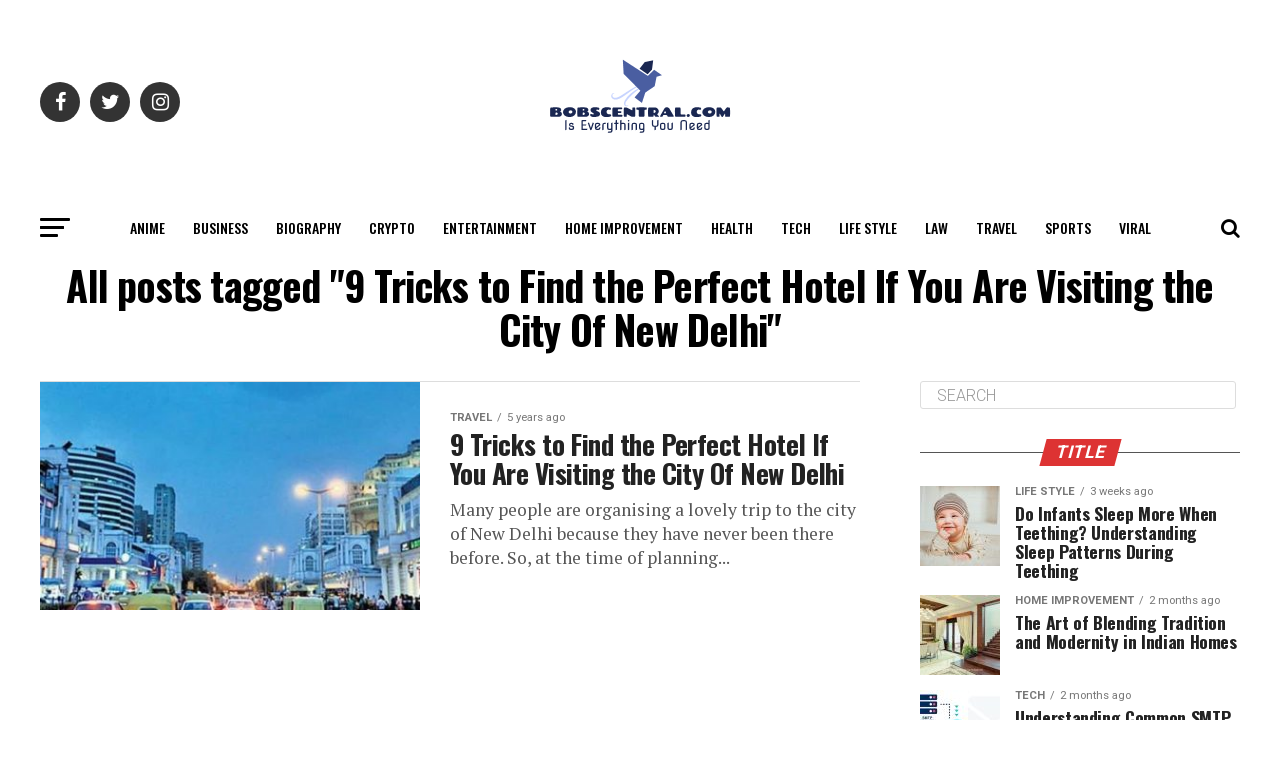

--- FILE ---
content_type: text/html; charset=UTF-8
request_url: https://bobscentral.com/tag/9-tricks-to-find-the-perfect-hotel-if-you-are-visiting-the-city-of-new-delhi/
body_size: 23684
content:
<!DOCTYPE html>
<html lang="en-US">
<head>
	<meta name="google-site-verification" content="QrRnchz-owlZT3nZW2P1yRNFMKC4hqdzJAd7xowfB5U" />
	<meta name="publicationmedia-verification" content="688101b4-0f77-4c04-85f8-6c3d15347b15"/>
	<!-- Global site tag (gtag.js) - Google Analytics -->
<script async src="https://www.googletagmanager.com/gtag/js?id=G-DGWHG1CKTR"></script>
<script>
  window.dataLayer = window.dataLayer || [];
  function gtag(){dataLayer.push(arguments);}
  gtag('js', new Date());

  gtag('config', 'G-DGWHG1CKTR');
</script>
<meta charset="UTF-8" >
<meta name="viewport" id="viewport" content="width=device-width, initial-scale=1.0, maximum-scale=1.0, minimum-scale=1.0, user-scalable=no" />
<link rel="pingback" href="https://bobscentral.com/xmlrpc.php" />
<meta property="og:description" content="Is Everything You Need" />
    <style>
        #wpadminbar #wp-admin-bar-p404_free_top_button .ab-icon:before {
            content: "\f103";
            color:red;
            top: 2px;
        }
    </style>
    <meta name='robots' content='noindex, follow' />

	<!-- This site is optimized with the Yoast SEO plugin v22.5 - https://yoast.com/wordpress/plugins/seo/ -->
	<title>9 Tricks to Find the Perfect Hotel If You Are Visiting the City Of New Delhi Archives - BobsCentral</title>
	<meta property="og:locale" content="en_US" />
	<meta property="og:type" content="article" />
	<meta property="og:title" content="9 Tricks to Find the Perfect Hotel If You Are Visiting the City Of New Delhi Archives - BobsCentral" />
	<meta property="og:url" content="https://bobscentral.com/tag/9-tricks-to-find-the-perfect-hotel-if-you-are-visiting-the-city-of-new-delhi/" />
	<meta property="og:site_name" content="BobsCentral" />
	<meta name="twitter:card" content="summary_large_image" />
	<meta name="twitter:site" content="@bobscentral" />
	<script type="application/ld+json" class="yoast-schema-graph">{"@context":"https://schema.org","@graph":[{"@type":"CollectionPage","@id":"https://bobscentral.com/tag/9-tricks-to-find-the-perfect-hotel-if-you-are-visiting-the-city-of-new-delhi/","url":"https://bobscentral.com/tag/9-tricks-to-find-the-perfect-hotel-if-you-are-visiting-the-city-of-new-delhi/","name":"9 Tricks to Find the Perfect Hotel If You Are Visiting the City Of New Delhi Archives - BobsCentral","isPartOf":{"@id":"https://bobscentral.com/#website"},"primaryImageOfPage":{"@id":"https://bobscentral.com/tag/9-tricks-to-find-the-perfect-hotel-if-you-are-visiting-the-city-of-new-delhi/#primaryimage"},"image":{"@id":"https://bobscentral.com/tag/9-tricks-to-find-the-perfect-hotel-if-you-are-visiting-the-city-of-new-delhi/#primaryimage"},"thumbnailUrl":"https://bobscentral.com/wp-content/uploads/2021/06/9-Tricks-to-Find-the-Perfect-Hotel-If-You-Are-Visiting-the-City-Of-New-Delhi.jpg","breadcrumb":{"@id":"https://bobscentral.com/tag/9-tricks-to-find-the-perfect-hotel-if-you-are-visiting-the-city-of-new-delhi/#breadcrumb"},"inLanguage":"en-US"},{"@type":"ImageObject","inLanguage":"en-US","@id":"https://bobscentral.com/tag/9-tricks-to-find-the-perfect-hotel-if-you-are-visiting-the-city-of-new-delhi/#primaryimage","url":"https://bobscentral.com/wp-content/uploads/2021/06/9-Tricks-to-Find-the-Perfect-Hotel-If-You-Are-Visiting-the-City-Of-New-Delhi.jpg","contentUrl":"https://bobscentral.com/wp-content/uploads/2021/06/9-Tricks-to-Find-the-Perfect-Hotel-If-You-Are-Visiting-the-City-Of-New-Delhi.jpg","width":573,"height":289,"caption":"9 Tricks to Find the Perfect Hotel If You Are Visiting the City Of New Delhi"},{"@type":"BreadcrumbList","@id":"https://bobscentral.com/tag/9-tricks-to-find-the-perfect-hotel-if-you-are-visiting-the-city-of-new-delhi/#breadcrumb","itemListElement":[{"@type":"ListItem","position":1,"name":"Home","item":"https://bobscentral.com/"},{"@type":"ListItem","position":2,"name":"9 Tricks to Find the Perfect Hotel If You Are Visiting the City Of New Delhi"}]},{"@type":"WebSite","@id":"https://bobscentral.com/#website","url":"https://bobscentral.com/","name":"BobsCentral","description":"Is Everything You Need","publisher":{"@id":"https://bobscentral.com/#organization"},"potentialAction":[{"@type":"SearchAction","target":{"@type":"EntryPoint","urlTemplate":"https://bobscentral.com/?s={search_term_string}"},"query-input":"required name=search_term_string"}],"inLanguage":"en-US"},{"@type":"Organization","@id":"https://bobscentral.com/#organization","name":"Bobscentral","url":"https://bobscentral.com/","logo":{"@type":"ImageObject","inLanguage":"en-US","@id":"https://bobscentral.com/#/schema/logo/image/","url":"https://bobscentral.com/wp-content/uploads/2019/03/0f6b774f-17fc-4af0-9580-90c35f73110c.png","contentUrl":"https://bobscentral.com/wp-content/uploads/2019/03/0f6b774f-17fc-4af0-9580-90c35f73110c.png","width":200,"height":200,"caption":"Bobscentral"},"image":{"@id":"https://bobscentral.com/#/schema/logo/image/"},"sameAs":["https://x.com/bobscentral"]}]}</script>
	<!-- / Yoast SEO plugin. -->


<link rel='dns-prefetch' href='//ajax.googleapis.com' />
<link rel='dns-prefetch' href='//fonts.googleapis.com' />
<link rel="alternate" type="application/rss+xml" title="BobsCentral &raquo; Feed" href="https://bobscentral.com/feed/" />
<link rel="alternate" type="application/rss+xml" title="BobsCentral &raquo; Comments Feed" href="https://bobscentral.com/comments/feed/" />
<link rel="alternate" type="application/rss+xml" title="BobsCentral &raquo; 9 Tricks to Find the Perfect Hotel If You Are Visiting the City Of New Delhi Tag Feed" href="https://bobscentral.com/tag/9-tricks-to-find-the-perfect-hotel-if-you-are-visiting-the-city-of-new-delhi/feed/" />
<script type="text/javascript">
/* <![CDATA[ */
window._wpemojiSettings = {"baseUrl":"https:\/\/s.w.org\/images\/core\/emoji\/15.0.3\/72x72\/","ext":".png","svgUrl":"https:\/\/s.w.org\/images\/core\/emoji\/15.0.3\/svg\/","svgExt":".svg","source":{"concatemoji":"https:\/\/bobscentral.com\/wp-includes\/js\/wp-emoji-release.min.js?ver=6.5.7"}};
/*! This file is auto-generated */
!function(i,n){var o,s,e;function c(e){try{var t={supportTests:e,timestamp:(new Date).valueOf()};sessionStorage.setItem(o,JSON.stringify(t))}catch(e){}}function p(e,t,n){e.clearRect(0,0,e.canvas.width,e.canvas.height),e.fillText(t,0,0);var t=new Uint32Array(e.getImageData(0,0,e.canvas.width,e.canvas.height).data),r=(e.clearRect(0,0,e.canvas.width,e.canvas.height),e.fillText(n,0,0),new Uint32Array(e.getImageData(0,0,e.canvas.width,e.canvas.height).data));return t.every(function(e,t){return e===r[t]})}function u(e,t,n){switch(t){case"flag":return n(e,"\ud83c\udff3\ufe0f\u200d\u26a7\ufe0f","\ud83c\udff3\ufe0f\u200b\u26a7\ufe0f")?!1:!n(e,"\ud83c\uddfa\ud83c\uddf3","\ud83c\uddfa\u200b\ud83c\uddf3")&&!n(e,"\ud83c\udff4\udb40\udc67\udb40\udc62\udb40\udc65\udb40\udc6e\udb40\udc67\udb40\udc7f","\ud83c\udff4\u200b\udb40\udc67\u200b\udb40\udc62\u200b\udb40\udc65\u200b\udb40\udc6e\u200b\udb40\udc67\u200b\udb40\udc7f");case"emoji":return!n(e,"\ud83d\udc26\u200d\u2b1b","\ud83d\udc26\u200b\u2b1b")}return!1}function f(e,t,n){var r="undefined"!=typeof WorkerGlobalScope&&self instanceof WorkerGlobalScope?new OffscreenCanvas(300,150):i.createElement("canvas"),a=r.getContext("2d",{willReadFrequently:!0}),o=(a.textBaseline="top",a.font="600 32px Arial",{});return e.forEach(function(e){o[e]=t(a,e,n)}),o}function t(e){var t=i.createElement("script");t.src=e,t.defer=!0,i.head.appendChild(t)}"undefined"!=typeof Promise&&(o="wpEmojiSettingsSupports",s=["flag","emoji"],n.supports={everything:!0,everythingExceptFlag:!0},e=new Promise(function(e){i.addEventListener("DOMContentLoaded",e,{once:!0})}),new Promise(function(t){var n=function(){try{var e=JSON.parse(sessionStorage.getItem(o));if("object"==typeof e&&"number"==typeof e.timestamp&&(new Date).valueOf()<e.timestamp+604800&&"object"==typeof e.supportTests)return e.supportTests}catch(e){}return null}();if(!n){if("undefined"!=typeof Worker&&"undefined"!=typeof OffscreenCanvas&&"undefined"!=typeof URL&&URL.createObjectURL&&"undefined"!=typeof Blob)try{var e="postMessage("+f.toString()+"("+[JSON.stringify(s),u.toString(),p.toString()].join(",")+"));",r=new Blob([e],{type:"text/javascript"}),a=new Worker(URL.createObjectURL(r),{name:"wpTestEmojiSupports"});return void(a.onmessage=function(e){c(n=e.data),a.terminate(),t(n)})}catch(e){}c(n=f(s,u,p))}t(n)}).then(function(e){for(var t in e)n.supports[t]=e[t],n.supports.everything=n.supports.everything&&n.supports[t],"flag"!==t&&(n.supports.everythingExceptFlag=n.supports.everythingExceptFlag&&n.supports[t]);n.supports.everythingExceptFlag=n.supports.everythingExceptFlag&&!n.supports.flag,n.DOMReady=!1,n.readyCallback=function(){n.DOMReady=!0}}).then(function(){return e}).then(function(){var e;n.supports.everything||(n.readyCallback(),(e=n.source||{}).concatemoji?t(e.concatemoji):e.wpemoji&&e.twemoji&&(t(e.twemoji),t(e.wpemoji)))}))}((window,document),window._wpemojiSettings);
/* ]]> */
</script>
<style id='wp-emoji-styles-inline-css' type='text/css'>

	img.wp-smiley, img.emoji {
		display: inline !important;
		border: none !important;
		box-shadow: none !important;
		height: 1em !important;
		width: 1em !important;
		margin: 0 0.07em !important;
		vertical-align: -0.1em !important;
		background: none !important;
		padding: 0 !important;
	}
</style>
<link rel='stylesheet' id='wp-block-library-css' href='https://bobscentral.com/wp-includes/css/dist/block-library/style.min.css?ver=6.5.7' type='text/css' media='all' />
<style id='classic-theme-styles-inline-css' type='text/css'>
/*! This file is auto-generated */
.wp-block-button__link{color:#fff;background-color:#32373c;border-radius:9999px;box-shadow:none;text-decoration:none;padding:calc(.667em + 2px) calc(1.333em + 2px);font-size:1.125em}.wp-block-file__button{background:#32373c;color:#fff;text-decoration:none}
</style>
<style id='global-styles-inline-css' type='text/css'>
body{--wp--preset--color--black: #000000;--wp--preset--color--cyan-bluish-gray: #abb8c3;--wp--preset--color--white: #ffffff;--wp--preset--color--pale-pink: #f78da7;--wp--preset--color--vivid-red: #cf2e2e;--wp--preset--color--luminous-vivid-orange: #ff6900;--wp--preset--color--luminous-vivid-amber: #fcb900;--wp--preset--color--light-green-cyan: #7bdcb5;--wp--preset--color--vivid-green-cyan: #00d084;--wp--preset--color--pale-cyan-blue: #8ed1fc;--wp--preset--color--vivid-cyan-blue: #0693e3;--wp--preset--color--vivid-purple: #9b51e0;--wp--preset--color--: #444;--wp--preset--gradient--vivid-cyan-blue-to-vivid-purple: linear-gradient(135deg,rgba(6,147,227,1) 0%,rgb(155,81,224) 100%);--wp--preset--gradient--light-green-cyan-to-vivid-green-cyan: linear-gradient(135deg,rgb(122,220,180) 0%,rgb(0,208,130) 100%);--wp--preset--gradient--luminous-vivid-amber-to-luminous-vivid-orange: linear-gradient(135deg,rgba(252,185,0,1) 0%,rgba(255,105,0,1) 100%);--wp--preset--gradient--luminous-vivid-orange-to-vivid-red: linear-gradient(135deg,rgba(255,105,0,1) 0%,rgb(207,46,46) 100%);--wp--preset--gradient--very-light-gray-to-cyan-bluish-gray: linear-gradient(135deg,rgb(238,238,238) 0%,rgb(169,184,195) 100%);--wp--preset--gradient--cool-to-warm-spectrum: linear-gradient(135deg,rgb(74,234,220) 0%,rgb(151,120,209) 20%,rgb(207,42,186) 40%,rgb(238,44,130) 60%,rgb(251,105,98) 80%,rgb(254,248,76) 100%);--wp--preset--gradient--blush-light-purple: linear-gradient(135deg,rgb(255,206,236) 0%,rgb(152,150,240) 100%);--wp--preset--gradient--blush-bordeaux: linear-gradient(135deg,rgb(254,205,165) 0%,rgb(254,45,45) 50%,rgb(107,0,62) 100%);--wp--preset--gradient--luminous-dusk: linear-gradient(135deg,rgb(255,203,112) 0%,rgb(199,81,192) 50%,rgb(65,88,208) 100%);--wp--preset--gradient--pale-ocean: linear-gradient(135deg,rgb(255,245,203) 0%,rgb(182,227,212) 50%,rgb(51,167,181) 100%);--wp--preset--gradient--electric-grass: linear-gradient(135deg,rgb(202,248,128) 0%,rgb(113,206,126) 100%);--wp--preset--gradient--midnight: linear-gradient(135deg,rgb(2,3,129) 0%,rgb(40,116,252) 100%);--wp--preset--font-size--small: 13px;--wp--preset--font-size--medium: 20px;--wp--preset--font-size--large: 36px;--wp--preset--font-size--x-large: 42px;--wp--preset--spacing--20: 0.44rem;--wp--preset--spacing--30: 0.67rem;--wp--preset--spacing--40: 1rem;--wp--preset--spacing--50: 1.5rem;--wp--preset--spacing--60: 2.25rem;--wp--preset--spacing--70: 3.38rem;--wp--preset--spacing--80: 5.06rem;--wp--preset--shadow--natural: 6px 6px 9px rgba(0, 0, 0, 0.2);--wp--preset--shadow--deep: 12px 12px 50px rgba(0, 0, 0, 0.4);--wp--preset--shadow--sharp: 6px 6px 0px rgba(0, 0, 0, 0.2);--wp--preset--shadow--outlined: 6px 6px 0px -3px rgba(255, 255, 255, 1), 6px 6px rgba(0, 0, 0, 1);--wp--preset--shadow--crisp: 6px 6px 0px rgba(0, 0, 0, 1);}:where(.is-layout-flex){gap: 0.5em;}:where(.is-layout-grid){gap: 0.5em;}body .is-layout-flex{display: flex;}body .is-layout-flex{flex-wrap: wrap;align-items: center;}body .is-layout-flex > *{margin: 0;}body .is-layout-grid{display: grid;}body .is-layout-grid > *{margin: 0;}:where(.wp-block-columns.is-layout-flex){gap: 2em;}:where(.wp-block-columns.is-layout-grid){gap: 2em;}:where(.wp-block-post-template.is-layout-flex){gap: 1.25em;}:where(.wp-block-post-template.is-layout-grid){gap: 1.25em;}.has-black-color{color: var(--wp--preset--color--black) !important;}.has-cyan-bluish-gray-color{color: var(--wp--preset--color--cyan-bluish-gray) !important;}.has-white-color{color: var(--wp--preset--color--white) !important;}.has-pale-pink-color{color: var(--wp--preset--color--pale-pink) !important;}.has-vivid-red-color{color: var(--wp--preset--color--vivid-red) !important;}.has-luminous-vivid-orange-color{color: var(--wp--preset--color--luminous-vivid-orange) !important;}.has-luminous-vivid-amber-color{color: var(--wp--preset--color--luminous-vivid-amber) !important;}.has-light-green-cyan-color{color: var(--wp--preset--color--light-green-cyan) !important;}.has-vivid-green-cyan-color{color: var(--wp--preset--color--vivid-green-cyan) !important;}.has-pale-cyan-blue-color{color: var(--wp--preset--color--pale-cyan-blue) !important;}.has-vivid-cyan-blue-color{color: var(--wp--preset--color--vivid-cyan-blue) !important;}.has-vivid-purple-color{color: var(--wp--preset--color--vivid-purple) !important;}.has-black-background-color{background-color: var(--wp--preset--color--black) !important;}.has-cyan-bluish-gray-background-color{background-color: var(--wp--preset--color--cyan-bluish-gray) !important;}.has-white-background-color{background-color: var(--wp--preset--color--white) !important;}.has-pale-pink-background-color{background-color: var(--wp--preset--color--pale-pink) !important;}.has-vivid-red-background-color{background-color: var(--wp--preset--color--vivid-red) !important;}.has-luminous-vivid-orange-background-color{background-color: var(--wp--preset--color--luminous-vivid-orange) !important;}.has-luminous-vivid-amber-background-color{background-color: var(--wp--preset--color--luminous-vivid-amber) !important;}.has-light-green-cyan-background-color{background-color: var(--wp--preset--color--light-green-cyan) !important;}.has-vivid-green-cyan-background-color{background-color: var(--wp--preset--color--vivid-green-cyan) !important;}.has-pale-cyan-blue-background-color{background-color: var(--wp--preset--color--pale-cyan-blue) !important;}.has-vivid-cyan-blue-background-color{background-color: var(--wp--preset--color--vivid-cyan-blue) !important;}.has-vivid-purple-background-color{background-color: var(--wp--preset--color--vivid-purple) !important;}.has-black-border-color{border-color: var(--wp--preset--color--black) !important;}.has-cyan-bluish-gray-border-color{border-color: var(--wp--preset--color--cyan-bluish-gray) !important;}.has-white-border-color{border-color: var(--wp--preset--color--white) !important;}.has-pale-pink-border-color{border-color: var(--wp--preset--color--pale-pink) !important;}.has-vivid-red-border-color{border-color: var(--wp--preset--color--vivid-red) !important;}.has-luminous-vivid-orange-border-color{border-color: var(--wp--preset--color--luminous-vivid-orange) !important;}.has-luminous-vivid-amber-border-color{border-color: var(--wp--preset--color--luminous-vivid-amber) !important;}.has-light-green-cyan-border-color{border-color: var(--wp--preset--color--light-green-cyan) !important;}.has-vivid-green-cyan-border-color{border-color: var(--wp--preset--color--vivid-green-cyan) !important;}.has-pale-cyan-blue-border-color{border-color: var(--wp--preset--color--pale-cyan-blue) !important;}.has-vivid-cyan-blue-border-color{border-color: var(--wp--preset--color--vivid-cyan-blue) !important;}.has-vivid-purple-border-color{border-color: var(--wp--preset--color--vivid-purple) !important;}.has-vivid-cyan-blue-to-vivid-purple-gradient-background{background: var(--wp--preset--gradient--vivid-cyan-blue-to-vivid-purple) !important;}.has-light-green-cyan-to-vivid-green-cyan-gradient-background{background: var(--wp--preset--gradient--light-green-cyan-to-vivid-green-cyan) !important;}.has-luminous-vivid-amber-to-luminous-vivid-orange-gradient-background{background: var(--wp--preset--gradient--luminous-vivid-amber-to-luminous-vivid-orange) !important;}.has-luminous-vivid-orange-to-vivid-red-gradient-background{background: var(--wp--preset--gradient--luminous-vivid-orange-to-vivid-red) !important;}.has-very-light-gray-to-cyan-bluish-gray-gradient-background{background: var(--wp--preset--gradient--very-light-gray-to-cyan-bluish-gray) !important;}.has-cool-to-warm-spectrum-gradient-background{background: var(--wp--preset--gradient--cool-to-warm-spectrum) !important;}.has-blush-light-purple-gradient-background{background: var(--wp--preset--gradient--blush-light-purple) !important;}.has-blush-bordeaux-gradient-background{background: var(--wp--preset--gradient--blush-bordeaux) !important;}.has-luminous-dusk-gradient-background{background: var(--wp--preset--gradient--luminous-dusk) !important;}.has-pale-ocean-gradient-background{background: var(--wp--preset--gradient--pale-ocean) !important;}.has-electric-grass-gradient-background{background: var(--wp--preset--gradient--electric-grass) !important;}.has-midnight-gradient-background{background: var(--wp--preset--gradient--midnight) !important;}.has-small-font-size{font-size: var(--wp--preset--font-size--small) !important;}.has-medium-font-size{font-size: var(--wp--preset--font-size--medium) !important;}.has-large-font-size{font-size: var(--wp--preset--font-size--large) !important;}.has-x-large-font-size{font-size: var(--wp--preset--font-size--x-large) !important;}
.wp-block-navigation a:where(:not(.wp-element-button)){color: inherit;}
:where(.wp-block-post-template.is-layout-flex){gap: 1.25em;}:where(.wp-block-post-template.is-layout-grid){gap: 1.25em;}
:where(.wp-block-columns.is-layout-flex){gap: 2em;}:where(.wp-block-columns.is-layout-grid){gap: 2em;}
.wp-block-pullquote{font-size: 1.5em;line-height: 1.6;}
</style>
<link rel='stylesheet' id='contact-form-7-css' href='https://bobscentral.com/wp-content/plugins/contact-form-7/includes/css/styles.css?ver=5.9.3' type='text/css' media='all' />
<link rel='stylesheet' id='ql-jquery-ui-css' href='//ajax.googleapis.com/ajax/libs/jqueryui/1.12.1/themes/smoothness/jquery-ui.css?ver=6.5.7' type='text/css' media='all' />
<link rel='stylesheet' id='mvp-custom-style-css' href='https://bobscentral.com/wp-content/themes/zox-news/style.css?ver=6.5.7' type='text/css' media='all' />
<style id='mvp-custom-style-inline-css' type='text/css'>


#mvp-wallpaper {
	background: url() no-repeat 50% 0;
	}

#mvp-foot-copy a {
	color: #0be6af;
	}

#mvp-content-main p a,
.mvp-post-add-main p a {
	box-shadow: inset 0 -4px 0 #0be6af;
	}

#mvp-content-main p a:hover,
.mvp-post-add-main p a:hover {
	background: #0be6af;
	}

a,
a:visited,
.post-info-name a,
.woocommerce .woocommerce-breadcrumb a {
	color: #dd3333;
	}

#mvp-side-wrap a:hover {
	color: #dd3333;
	}

.mvp-fly-top:hover,
.mvp-vid-box-wrap,
ul.mvp-soc-mob-list li.mvp-soc-mob-com {
	background: #0be6af;
	}

nav.mvp-fly-nav-menu ul li.menu-item-has-children:after,
.mvp-feat1-left-wrap span.mvp-cd-cat,
.mvp-widget-feat1-top-story span.mvp-cd-cat,
.mvp-widget-feat2-left-cont span.mvp-cd-cat,
.mvp-widget-dark-feat span.mvp-cd-cat,
.mvp-widget-dark-sub span.mvp-cd-cat,
.mvp-vid-wide-text span.mvp-cd-cat,
.mvp-feat2-top-text span.mvp-cd-cat,
.mvp-feat3-main-story span.mvp-cd-cat,
.mvp-feat3-sub-text span.mvp-cd-cat,
.mvp-feat4-main-text span.mvp-cd-cat,
.woocommerce-message:before,
.woocommerce-info:before,
.woocommerce-message:before {
	color: #0be6af;
	}

#searchform input,
.mvp-authors-name {
	border-bottom: 1px solid #0be6af;
	}

.mvp-fly-top:hover {
	border-top: 1px solid #0be6af;
	border-left: 1px solid #0be6af;
	border-bottom: 1px solid #0be6af;
	}

.woocommerce .widget_price_filter .ui-slider .ui-slider-handle,
.woocommerce #respond input#submit.alt,
.woocommerce a.button.alt,
.woocommerce button.button.alt,
.woocommerce input.button.alt,
.woocommerce #respond input#submit.alt:hover,
.woocommerce a.button.alt:hover,
.woocommerce button.button.alt:hover,
.woocommerce input.button.alt:hover {
	background-color: #0be6af;
	}

.woocommerce-error,
.woocommerce-info,
.woocommerce-message {
	border-top-color: #0be6af;
	}

ul.mvp-feat1-list-buts li.active span.mvp-feat1-list-but,
span.mvp-widget-home-title,
span.mvp-post-cat,
span.mvp-feat1-pop-head {
	background: #dd3333;
	}

.woocommerce span.onsale {
	background-color: #dd3333;
	}

.mvp-widget-feat2-side-more-but,
.woocommerce .star-rating span:before,
span.mvp-prev-next-label,
.mvp-cat-date-wrap .sticky {
	color: #dd3333 !important;
	}

#mvp-main-nav-top,
#mvp-fly-wrap,
.mvp-soc-mob-right,
#mvp-main-nav-small-cont {
	background: #ffffff;
	}

#mvp-main-nav-small .mvp-fly-but-wrap span,
#mvp-main-nav-small .mvp-search-but-wrap span,
.mvp-nav-top-left .mvp-fly-but-wrap span,
#mvp-fly-wrap .mvp-fly-but-wrap span {
	background: #000000;
	}

.mvp-nav-top-right .mvp-nav-search-but,
span.mvp-fly-soc-head,
.mvp-soc-mob-right i,
#mvp-main-nav-small span.mvp-nav-search-but,
#mvp-main-nav-small .mvp-nav-menu ul li a  {
	color: #000000;
	}

#mvp-main-nav-small .mvp-nav-menu ul li.menu-item-has-children a:after {
	border-color: #000000 transparent transparent transparent;
	}

#mvp-nav-top-wrap span.mvp-nav-search-but:hover,
#mvp-main-nav-small span.mvp-nav-search-but:hover {
	color: #0be6af;
	}

#mvp-nav-top-wrap .mvp-fly-but-wrap:hover span,
#mvp-main-nav-small .mvp-fly-but-wrap:hover span,
span.mvp-woo-cart-num:hover {
	background: #0be6af;
	}

#mvp-main-nav-bot-cont {
	background: #ffffff;
	}

#mvp-nav-bot-wrap .mvp-fly-but-wrap span,
#mvp-nav-bot-wrap .mvp-search-but-wrap span {
	background: #000000;
	}

#mvp-nav-bot-wrap span.mvp-nav-search-but,
#mvp-nav-bot-wrap .mvp-nav-menu ul li a {
	color: #000000;
	}

#mvp-nav-bot-wrap .mvp-nav-menu ul li.menu-item-has-children a:after {
	border-color: #000000 transparent transparent transparent;
	}

.mvp-nav-menu ul li:hover a {
	border-bottom: 5px solid #0be6af;
	}

#mvp-nav-bot-wrap .mvp-fly-but-wrap:hover span {
	background: #0be6af;
	}

#mvp-nav-bot-wrap span.mvp-nav-search-but:hover {
	color: #0be6af;
	}

body,
.mvp-feat1-feat-text p,
.mvp-feat2-top-text p,
.mvp-feat3-main-text p,
.mvp-feat3-sub-text p,
#searchform input,
.mvp-author-info-text,
span.mvp-post-excerpt,
.mvp-nav-menu ul li ul.sub-menu li a,
nav.mvp-fly-nav-menu ul li a,
.mvp-ad-label,
span.mvp-feat-caption,
.mvp-post-tags a,
.mvp-post-tags a:visited,
span.mvp-author-box-name a,
#mvp-author-box-text p,
.mvp-post-gallery-text p,
ul.mvp-soc-mob-list li span,
#comments,
h3#reply-title,
h2.comments,
#mvp-foot-copy p,
span.mvp-fly-soc-head,
.mvp-post-tags-header,
span.mvp-prev-next-label,
span.mvp-post-add-link-but,
#mvp-comments-button a,
#mvp-comments-button span.mvp-comment-but-text,
.woocommerce ul.product_list_widget span.product-title,
.woocommerce ul.product_list_widget li a,
.woocommerce #reviews #comments ol.commentlist li .comment-text p.meta,
.woocommerce div.product p.price,
.woocommerce div.product p.price ins,
.woocommerce div.product p.price del,
.woocommerce ul.products li.product .price del,
.woocommerce ul.products li.product .price ins,
.woocommerce ul.products li.product .price,
.woocommerce #respond input#submit,
.woocommerce a.button,
.woocommerce button.button,
.woocommerce input.button,
.woocommerce .widget_price_filter .price_slider_amount .button,
.woocommerce span.onsale,
.woocommerce-review-link,
#woo-content p.woocommerce-result-count,
.woocommerce div.product .woocommerce-tabs ul.tabs li a,
a.mvp-inf-more-but,
span.mvp-cont-read-but,
span.mvp-cd-cat,
span.mvp-cd-date,
.mvp-feat4-main-text p,
span.mvp-woo-cart-num,
span.mvp-widget-home-title2,
.wp-caption,
#mvp-content-main p.wp-caption-text,
.gallery-caption,
.mvp-post-add-main p.wp-caption-text,
#bbpress-forums,
#bbpress-forums p,
.protected-post-form input,
#mvp-feat6-text p {
	font-family: 'Roboto', sans-serif;
	}

.mvp-blog-story-text p,
span.mvp-author-page-desc,
#mvp-404 p,
.mvp-widget-feat1-bot-text p,
.mvp-widget-feat2-left-text p,
.mvp-flex-story-text p,
.mvp-search-text p,
#mvp-content-main p,
.mvp-post-add-main p,
#mvp-content-main ul li,
#mvp-content-main ol li,
.rwp-summary,
.rwp-u-review__comment,
.mvp-feat5-mid-main-text p,
.mvp-feat5-small-main-text p,
#mvp-content-main .wp-block-button__link,
.wp-block-audio figcaption,
.wp-block-video figcaption,
.wp-block-embed figcaption,
.wp-block-verse pre,
pre.wp-block-verse {
	font-family: 'PT Serif', sans-serif;
	}

.mvp-nav-menu ul li a,
#mvp-foot-menu ul li a {
	font-family: 'Oswald', sans-serif;
	}


.mvp-feat1-sub-text h2,
.mvp-feat1-pop-text h2,
.mvp-feat1-list-text h2,
.mvp-widget-feat1-top-text h2,
.mvp-widget-feat1-bot-text h2,
.mvp-widget-dark-feat-text h2,
.mvp-widget-dark-sub-text h2,
.mvp-widget-feat2-left-text h2,
.mvp-widget-feat2-right-text h2,
.mvp-blog-story-text h2,
.mvp-flex-story-text h2,
.mvp-vid-wide-more-text p,
.mvp-prev-next-text p,
.mvp-related-text,
.mvp-post-more-text p,
h2.mvp-authors-latest a,
.mvp-feat2-bot-text h2,
.mvp-feat3-sub-text h2,
.mvp-feat3-main-text h2,
.mvp-feat4-main-text h2,
.mvp-feat5-text h2,
.mvp-feat5-mid-main-text h2,
.mvp-feat5-small-main-text h2,
.mvp-feat5-mid-sub-text h2,
#mvp-feat6-text h2,
.alp-related-posts-wrapper .alp-related-post .post-title {
	font-family: 'Oswald', sans-serif;
	}

.mvp-feat2-top-text h2,
.mvp-feat1-feat-text h2,
h1.mvp-post-title,
h1.mvp-post-title-wide,
.mvp-drop-nav-title h4,
#mvp-content-main blockquote p,
.mvp-post-add-main blockquote p,
#mvp-content-main p.has-large-font-size,
#mvp-404 h1,
#woo-content h1.page-title,
.woocommerce div.product .product_title,
.woocommerce ul.products li.product h3,
.alp-related-posts .current .post-title {
	font-family: 'Oswald', sans-serif;
	}

span.mvp-feat1-pop-head,
.mvp-feat1-pop-text:before,
span.mvp-feat1-list-but,
span.mvp-widget-home-title,
.mvp-widget-feat2-side-more,
span.mvp-post-cat,
span.mvp-page-head,
h1.mvp-author-top-head,
.mvp-authors-name,
#mvp-content-main h1,
#mvp-content-main h2,
#mvp-content-main h3,
#mvp-content-main h4,
#mvp-content-main h5,
#mvp-content-main h6,
.woocommerce .related h2,
.woocommerce div.product .woocommerce-tabs .panel h2,
.woocommerce div.product .product_title,
.mvp-feat5-side-list .mvp-feat1-list-img:after {
	font-family: 'Roboto', sans-serif;
	}

	

	span.mvp-nav-soc-but,
	ul.mvp-fly-soc-list li a,
	span.mvp-woo-cart-num {
		background: rgba(0,0,0,.8);
		}
	span.mvp-woo-cart-icon {
		color: rgba(0,0,0,.8);
		}
	nav.mvp-fly-nav-menu ul li,
	nav.mvp-fly-nav-menu ul li ul.sub-menu {
		border-top: 1px solid rgba(0,0,0,.1);
		}
	nav.mvp-fly-nav-menu ul li a {
		color: #000;
		}
	.mvp-drop-nav-title h4 {
		color: #000;
		}
		

	.mvp-nav-links {
		display: none;
		}
		

	@media screen and (max-width: 479px) {
		.single #mvp-content-body-top {
			max-height: 400px;
			}
		.single .mvp-cont-read-but-wrap {
			display: inline;
			}
		}
		

	.alp-advert {
		display: none;
	}
	.alp-related-posts-wrapper .alp-related-posts .current {
		margin: 0 0 10px;
	}
		
</style>
<link rel='stylesheet' id='mvp-reset-css' href='https://bobscentral.com/wp-content/themes/zox-news/css/reset.css?ver=6.5.7' type='text/css' media='all' />
<link rel='stylesheet' id='fontawesome-css' href='https://bobscentral.com/wp-content/themes/zox-news/font-awesome/css/font-awesome.css?ver=6.5.7' type='text/css' media='all' />
<link rel='stylesheet' id='mvp-fonts-css' href='//fonts.googleapis.com/css?family=Roboto%3A300%2C400%2C700%2C900%7COswald%3A400%2C700%7CAdvent+Pro%3A700%7COpen+Sans%3A700%7CAnton%3A400Oswald%3A100%2C200%2C300%2C400%2C500%2C600%2C700%2C800%2C900%7COswald%3A100%2C200%2C300%2C400%2C500%2C600%2C700%2C800%2C900%7CRoboto%3A100%2C200%2C300%2C400%2C500%2C600%2C700%2C800%2C900%7CRoboto%3A100%2C200%2C300%2C400%2C500%2C600%2C700%2C800%2C900%7CPT+Serif%3A100%2C200%2C300%2C400%2C500%2C600%2C700%2C800%2C900%7COswald%3A100%2C200%2C300%2C400%2C500%2C600%2C700%2C800%2C900%26subset%3Dlatin%2Clatin-ext%2Ccyrillic%2Ccyrillic-ext%2Cgreek-ext%2Cgreek%2Cvietnamese' type='text/css' media='all' />
<link rel='stylesheet' id='mvp-media-queries-css' href='https://bobscentral.com/wp-content/themes/zox-news/css/media-queries.css?ver=6.5.7' type='text/css' media='all' />
<script type="text/javascript" src="https://bobscentral.com/wp-includes/js/jquery/jquery.min.js?ver=3.7.1" id="jquery-core-js"></script>
<script type="text/javascript" src="https://bobscentral.com/wp-includes/js/jquery/jquery-migrate.min.js?ver=3.4.1" id="jquery-migrate-js"></script>
<link rel="https://api.w.org/" href="https://bobscentral.com/wp-json/" /><link rel="alternate" type="application/json" href="https://bobscentral.com/wp-json/wp/v2/tags/493" /><link rel="EditURI" type="application/rsd+xml" title="RSD" href="https://bobscentral.com/xmlrpc.php?rsd" />
<meta name="generator" content="WordPress 6.5.7" />
<script data-ad-client="ca-pub-6996975642671250" async src="https://pagead2.googlesyndication.com/pagead/js/adsbygoogle.js"></script>
<meta name="publisuites-verify-code" content="aHR0cHM6Ly9ib2JzY2VudHJhbC5jb20=" />		<script>
			document.documentElement.className = document.documentElement.className.replace('no-js', 'js');
		</script>
				<style>
			.no-js img.lazyload {
				display: none;
			}

			figure.wp-block-image img.lazyloading {
				min-width: 150px;
			}

						.lazyload, .lazyloading {
				opacity: 0;
			}

			.lazyloaded {
				opacity: 1;
				transition: opacity 400ms;
				transition-delay: 0ms;
			}

					</style>
		<link rel="icon" href="https://bobscentral.com/wp-content/uploads/2019/02/cropped-android-chrome-512x512-32x32.png" sizes="32x32" />
<link rel="icon" href="https://bobscentral.com/wp-content/uploads/2019/02/cropped-android-chrome-512x512-192x192.png" sizes="192x192" />
<link rel="apple-touch-icon" href="https://bobscentral.com/wp-content/uploads/2019/02/cropped-android-chrome-512x512-180x180.png" />
<meta name="msapplication-TileImage" content="https://bobscentral.com/wp-content/uploads/2019/02/cropped-android-chrome-512x512-270x270.png" />
	<meta name="bm-site-verification" content="68bac10fa100263ddcaedb81e2a7abbc59b2f920">
</head>
<body class="archive tag tag-9-tricks-to-find-the-perfect-hotel-if-you-are-visiting-the-city-of-new-delhi tag-493 wp-embed-responsive">
	<div id="mvp-fly-wrap">
	<div id="mvp-fly-menu-top" class="left relative">
		<div class="mvp-fly-top-out left relative">
			<div class="mvp-fly-top-in">
				<div id="mvp-fly-logo" class="left relative">
											<a href="https://bobscentral.com/"><img data-src="http://bobscentral.com/wp-content/uploads/2019/03/cropped-4b3cbcf2-dd34-41c5-b9d8-5f2a5adcb8c5.png" alt="BobsCentral" data-rjs="2" src="[data-uri]" class="lazyload" style="--smush-placeholder-width: 200px; --smush-placeholder-aspect-ratio: 200/173;" /><noscript><img data-src="http://bobscentral.com/wp-content/uploads/2019/03/cropped-4b3cbcf2-dd34-41c5-b9d8-5f2a5adcb8c5.png" alt="BobsCentral" data-rjs="2" src="[data-uri]" class="lazyload" style="--smush-placeholder-width: 200px; --smush-placeholder-aspect-ratio: 200/173;" /><noscript><img src="http://bobscentral.com/wp-content/uploads/2019/03/cropped-4b3cbcf2-dd34-41c5-b9d8-5f2a5adcb8c5.png" alt="BobsCentral" data-rjs="2" /></noscript></noscript></a>
									</div><!--mvp-fly-logo-->
			</div><!--mvp-fly-top-in-->
			<div class="mvp-fly-but-wrap mvp-fly-but-menu mvp-fly-but-click">
				<span></span>
				<span></span>
				<span></span>
				<span></span>
			</div><!--mvp-fly-but-wrap-->
		</div><!--mvp-fly-top-out-->
	</div><!--mvp-fly-menu-top-->
	<div id="mvp-fly-menu-wrap">
		<nav class="mvp-fly-nav-menu left relative">
			<div class="menu-home-container"><ul id="menu-home" class="menu"><li id="menu-item-754" class="menu-item menu-item-type-taxonomy menu-item-object-category menu-item-754"><a href="https://bobscentral.com/anime/">Anime</a></li>
<li id="menu-item-1048" class="menu-item menu-item-type-taxonomy menu-item-object-category menu-item-1048"><a href="https://bobscentral.com/business/">Business</a></li>
<li id="menu-item-353" class="menu-item menu-item-type-taxonomy menu-item-object-category menu-item-353"><a href="https://bobscentral.com/biography/">Biography</a></li>
<li id="menu-item-1057" class="menu-item menu-item-type-taxonomy menu-item-object-category menu-item-1057"><a href="https://bobscentral.com/crypto/">Crypto</a></li>
<li id="menu-item-1058" class="menu-item menu-item-type-taxonomy menu-item-object-category menu-item-1058"><a href="https://bobscentral.com/entertainment/">Entertainment</a></li>
<li id="menu-item-1059" class="menu-item menu-item-type-taxonomy menu-item-object-category menu-item-1059"><a href="https://bobscentral.com/home-improvement/">Home Improvement</a></li>
<li id="menu-item-1049" class="menu-item menu-item-type-taxonomy menu-item-object-category menu-item-1049"><a href="https://bobscentral.com/health/">Health</a></li>
<li id="menu-item-1053" class="menu-item menu-item-type-taxonomy menu-item-object-category menu-item-1053"><a href="https://bobscentral.com/tech/">Tech</a></li>
<li id="menu-item-1052" class="menu-item menu-item-type-taxonomy menu-item-object-category menu-item-1052"><a href="https://bobscentral.com/life-style/">Life Style</a></li>
<li id="menu-item-1051" class="menu-item menu-item-type-taxonomy menu-item-object-category menu-item-1051"><a href="https://bobscentral.com/law/">Law</a></li>
<li id="menu-item-1054" class="menu-item menu-item-type-taxonomy menu-item-object-category menu-item-1054"><a href="https://bobscentral.com/travel/">Travel</a></li>
<li id="menu-item-1060" class="menu-item menu-item-type-taxonomy menu-item-object-category menu-item-1060"><a href="https://bobscentral.com/sports/">Sports</a></li>
<li id="menu-item-1055" class="menu-item menu-item-type-taxonomy menu-item-object-category menu-item-1055"><a href="https://bobscentral.com/viral/">Viral</a></li>
</ul></div>		</nav>
	</div><!--mvp-fly-menu-wrap-->
	<div id="mvp-fly-soc-wrap">
		<span class="mvp-fly-soc-head">Connect with us</span>
		<ul class="mvp-fly-soc-list left relative">
							<li><a href="#" target="_blank" class="fa fa-facebook fa-2"></a></li>
										<li><a href="#" target="_blank" class="fa fa-twitter fa-2"></a></li>
										<li><a href="#" target="_blank" class="fa fa-pinterest-p fa-2"></a></li>
										<li><a href="#" target="_blank" class="fa fa-instagram fa-2"></a></li>
																	</ul>
	</div><!--mvp-fly-soc-wrap-->
</div><!--mvp-fly-wrap-->	<div id="mvp-site" class="left relative">
		<div id="mvp-search-wrap">
			<div id="mvp-search-box">
				<form method="get" id="searchform" action="https://bobscentral.com/">
	<input type="text" name="s" id="s" value="Search" onfocus='if (this.value == "Search") { this.value = ""; }' onblur='if (this.value == "") { this.value = "Search"; }' />
	<input type="hidden" id="searchsubmit" value="Search" />
</form>			</div><!--mvp-search-box-->
			<div class="mvp-search-but-wrap mvp-search-click">
				<span></span>
				<span></span>
			</div><!--mvp-search-but-wrap-->
		</div><!--mvp-search-wrap-->
				<div id="mvp-site-wall" class="left relative">
						<div id="mvp-site-main" class="left relative">
			<header id="mvp-main-head-wrap" class="left relative">
									<nav id="mvp-main-nav-wrap" class="left relative">
						<div id="mvp-main-nav-top" class="left relative">
							<div class="mvp-main-box">
								<div id="mvp-nav-top-wrap" class="left relative">
									<div class="mvp-nav-top-right-out left relative">
										<div class="mvp-nav-top-right-in">
											<div class="mvp-nav-top-cont left relative">
												<div class="mvp-nav-top-left-out relative">
													<div class="mvp-nav-top-left">
														<div class="mvp-nav-soc-wrap">
																															<a href="#" target="_blank"><span class="mvp-nav-soc-but fa fa-facebook fa-2"></span></a>
																																														<a href="#" target="_blank"><span class="mvp-nav-soc-but fa fa-twitter fa-2"></span></a>
																																														<a href="#" target="_blank"><span class="mvp-nav-soc-but fa fa-instagram fa-2"></span></a>
																																												</div><!--mvp-nav-soc-wrap-->
														<div class="mvp-fly-but-wrap mvp-fly-but-click left relative">
															<span></span>
															<span></span>
															<span></span>
															<span></span>
														</div><!--mvp-fly-but-wrap-->
													</div><!--mvp-nav-top-left-->
													<div class="mvp-nav-top-left-in">
														<div class="mvp-nav-top-mid left relative" itemscope itemtype="http://schema.org/Organization">
																															<a class="mvp-nav-logo-reg" itemprop="url" href="https://bobscentral.com/"><img itemprop="logo" data-src="http://bobscentral.com/wp-content/uploads/2019/03/cropped-4b3cbcf2-dd34-41c5-b9d8-5f2a5adcb8c5.png" alt="BobsCentral" data-rjs="2" src="[data-uri]" class="lazyload" style="--smush-placeholder-width: 200px; --smush-placeholder-aspect-ratio: 200/173;" /><noscript><img itemprop="logo" src="http://bobscentral.com/wp-content/uploads/2019/03/cropped-4b3cbcf2-dd34-41c5-b9d8-5f2a5adcb8c5.png" alt="BobsCentral" data-rjs="2" /></noscript></a>
																																														<a class="mvp-nav-logo-small" href="https://bobscentral.com/"><img data-src="http://bobscentral.com/wp-content/uploads/2019/03/cropped-4b3cbcf2-dd34-41c5-b9d8-5f2a5adcb8c5.png" alt="BobsCentral" data-rjs="2" src="[data-uri]" class="lazyload" style="--smush-placeholder-width: 200px; --smush-placeholder-aspect-ratio: 200/173;" /><noscript><img data-src="http://bobscentral.com/wp-content/uploads/2019/03/cropped-4b3cbcf2-dd34-41c5-b9d8-5f2a5adcb8c5.png" alt="BobsCentral" data-rjs="2" src="[data-uri]" class="lazyload" style="--smush-placeholder-width: 200px; --smush-placeholder-aspect-ratio: 200/173;" /><noscript><img src="http://bobscentral.com/wp-content/uploads/2019/03/cropped-4b3cbcf2-dd34-41c5-b9d8-5f2a5adcb8c5.png" alt="BobsCentral" data-rjs="2" /></noscript></noscript></a>
																																														<h2 class="mvp-logo-title">BobsCentral</h2>
																																												</div><!--mvp-nav-top-mid-->
													</div><!--mvp-nav-top-left-in-->
												</div><!--mvp-nav-top-left-out-->
											</div><!--mvp-nav-top-cont-->
										</div><!--mvp-nav-top-right-in-->
										<div class="mvp-nav-top-right">
																						<span class="mvp-nav-search-but fa fa-search fa-2 mvp-search-click"></span>
										</div><!--mvp-nav-top-right-->
									</div><!--mvp-nav-top-right-out-->
								</div><!--mvp-nav-top-wrap-->
							</div><!--mvp-main-box-->
						</div><!--mvp-main-nav-top-->
						<div id="mvp-main-nav-bot" class="left relative">
							<div id="mvp-main-nav-bot-cont" class="left">
								<div class="mvp-main-box">
									<div id="mvp-nav-bot-wrap" class="left">
										<div class="mvp-nav-bot-right-out left">
											<div class="mvp-nav-bot-right-in">
												<div class="mvp-nav-bot-cont left">
													<div class="mvp-nav-bot-left-out">
														<div class="mvp-nav-bot-left left relative">
															<div class="mvp-fly-but-wrap mvp-fly-but-click left relative">
																<span></span>
																<span></span>
																<span></span>
																<span></span>
															</div><!--mvp-fly-but-wrap-->
														</div><!--mvp-nav-bot-left-->
														<div class="mvp-nav-bot-left-in">
															<div class="mvp-nav-menu left">
																<div class="menu-home-container"><ul id="menu-home-1" class="menu"><li class="menu-item menu-item-type-taxonomy menu-item-object-category menu-item-754 mvp-mega-dropdown"><a href="https://bobscentral.com/anime/">Anime</a><div class="mvp-mega-dropdown"><div class="mvp-main-box"><ul class="mvp-mega-list"><li><a href="https://bobscentral.com/fairy-tail-filler/"><div class="mvp-mega-img"><img width="347" height="240" src="https://bobscentral.com/wp-content/uploads/2020/01/d4kqwo4-15275293-d7bb-412b-89be-189c72e57d43-scaled.jpg" class="attachment-mvp-mid-thumb size-mvp-mid-thumb wp-post-image" alt="Fairy Tail Filler" decoding="async" fetchpriority="high" srcset="https://bobscentral.com/wp-content/uploads/2020/01/d4kqwo4-15275293-d7bb-412b-89be-189c72e57d43-scaled.jpg 1024w, https://bobscentral.com/wp-content/uploads/2020/01/d4kqwo4-15275293-d7bb-412b-89be-189c72e57d43-300x208.jpg 300w, https://bobscentral.com/wp-content/uploads/2020/01/d4kqwo4-15275293-d7bb-412b-89be-189c72e57d43-768x532.jpg 768w, https://bobscentral.com/wp-content/uploads/2020/01/d4kqwo4-15275293-d7bb-412b-89be-189c72e57d43-1536x1064.jpg 1536w, https://bobscentral.com/wp-content/uploads/2020/01/d4kqwo4-15275293-d7bb-412b-89be-189c72e57d43-640x443.jpg 640w" sizes="(max-width: 347px) 100vw, 347px" /></div><p>Fairy Tail Filler List 2020 Updated | Does Fairy Tail Have Fillers?</p></a></li><li><a href="https://bobscentral.com/one-piece-filler/"><div class="mvp-mega-img"><img width="367" height="240" data-src="https://bobscentral.com/wp-content/uploads/2020/01/One-Piece-Filler.jpg" class="attachment-mvp-mid-thumb size-mvp-mid-thumb wp-post-image lazyload" alt="One Piece Filler" decoding="async" data-srcset="https://bobscentral.com/wp-content/uploads/2020/01/One-Piece-Filler.jpg 1024w, https://bobscentral.com/wp-content/uploads/2020/01/One-Piece-Filler-300x196.jpg 300w, https://bobscentral.com/wp-content/uploads/2020/01/One-Piece-Filler-768x502.jpg 768w, https://bobscentral.com/wp-content/uploads/2020/01/One-Piece-Filler-640x418.jpg 640w" data-sizes="(max-width: 367px) 100vw, 367px" src="[data-uri]" style="--smush-placeholder-width: 367px; --smush-placeholder-aspect-ratio: 367/240;" /><noscript><img width="367" height="240" src="https://bobscentral.com/wp-content/uploads/2020/01/One-Piece-Filler.jpg" class="attachment-mvp-mid-thumb size-mvp-mid-thumb wp-post-image" alt="One Piece Filler" decoding="async" srcset="https://bobscentral.com/wp-content/uploads/2020/01/One-Piece-Filler.jpg 1024w, https://bobscentral.com/wp-content/uploads/2020/01/One-Piece-Filler-300x196.jpg 300w, https://bobscentral.com/wp-content/uploads/2020/01/One-Piece-Filler-768x502.jpg 768w, https://bobscentral.com/wp-content/uploads/2020/01/One-Piece-Filler-640x418.jpg 640w" sizes="(max-width: 367px) 100vw, 367px" /></noscript></div><p>One Piece Filler | The Complete Guide and Updated List 2020</p></a></li></ul></div></div></li>
<li class="menu-item menu-item-type-taxonomy menu-item-object-category menu-item-1048 mvp-mega-dropdown"><a href="https://bobscentral.com/business/">Business</a><div class="mvp-mega-dropdown"><div class="mvp-main-box"><ul class="mvp-mega-list"><li><a href="https://bobscentral.com/building-trust-in-a-rapidly-evolving-payments-ecosystem/"><div class="mvp-mega-img"><img width="400" height="240" data-src="https://bobscentral.com/wp-content/uploads/2025/09/Building-trust-in-a-rapidly-evolving-payments-ecosystem-400x240.jpeg" class="attachment-mvp-mid-thumb size-mvp-mid-thumb wp-post-image lazyload" alt="Building trust in a rapidly evolving payments ecosystem" decoding="async" data-srcset="https://bobscentral.com/wp-content/uploads/2025/09/Building-trust-in-a-rapidly-evolving-payments-ecosystem-400x240.jpeg 400w, https://bobscentral.com/wp-content/uploads/2025/09/Building-trust-in-a-rapidly-evolving-payments-ecosystem-590x354.jpeg 590w" data-sizes="(max-width: 400px) 100vw, 400px" src="[data-uri]" style="--smush-placeholder-width: 400px; --smush-placeholder-aspect-ratio: 400/240;" /><noscript><img width="400" height="240" src="https://bobscentral.com/wp-content/uploads/2025/09/Building-trust-in-a-rapidly-evolving-payments-ecosystem-400x240.jpeg" class="attachment-mvp-mid-thumb size-mvp-mid-thumb wp-post-image" alt="Building trust in a rapidly evolving payments ecosystem" decoding="async" srcset="https://bobscentral.com/wp-content/uploads/2025/09/Building-trust-in-a-rapidly-evolving-payments-ecosystem-400x240.jpeg 400w, https://bobscentral.com/wp-content/uploads/2025/09/Building-trust-in-a-rapidly-evolving-payments-ecosystem-590x354.jpeg 590w" sizes="(max-width: 400px) 100vw, 400px" /></noscript></div><p>Building trust in a rapidly evolving payments ecosystem</p></a></li><li><a href="https://bobscentral.com/navigating-the-essentials-of-employment-contracts-what-every-employer-should-know/"><div class="mvp-mega-img"><img width="400" height="240" data-src="https://bobscentral.com/wp-content/uploads/2025/08/Navigating-the-Essentials-of-Employment-Contracts-400x240.jpg" class="attachment-mvp-mid-thumb size-mvp-mid-thumb wp-post-image lazyload" alt="Navigating the Essentials of Employment Contracts" decoding="async" data-srcset="https://bobscentral.com/wp-content/uploads/2025/08/Navigating-the-Essentials-of-Employment-Contracts-400x240.jpg 400w, https://bobscentral.com/wp-content/uploads/2025/08/Navigating-the-Essentials-of-Employment-Contracts-590x354.jpg 590w" data-sizes="(max-width: 400px) 100vw, 400px" src="[data-uri]" style="--smush-placeholder-width: 400px; --smush-placeholder-aspect-ratio: 400/240;" /><noscript><img width="400" height="240" src="https://bobscentral.com/wp-content/uploads/2025/08/Navigating-the-Essentials-of-Employment-Contracts-400x240.jpg" class="attachment-mvp-mid-thumb size-mvp-mid-thumb wp-post-image" alt="Navigating the Essentials of Employment Contracts" decoding="async" srcset="https://bobscentral.com/wp-content/uploads/2025/08/Navigating-the-Essentials-of-Employment-Contracts-400x240.jpg 400w, https://bobscentral.com/wp-content/uploads/2025/08/Navigating-the-Essentials-of-Employment-Contracts-590x354.jpg 590w" sizes="(max-width: 400px) 100vw, 400px" /></noscript></div><p>Navigating the Essentials of Employment Contracts: What Every Employer Should Know</p></a></li><li><a href="https://bobscentral.com/struggling-with-debt-heres-a-simple-guide-to-finding-relief-without-adding/"><div class="mvp-mega-img"><img width="400" height="240" data-src="https://bobscentral.com/wp-content/uploads/2025/06/Struggling-with-Debt-400x240.jpg" class="attachment-mvp-mid-thumb size-mvp-mid-thumb wp-post-image lazyload" alt="Struggling with Debt?" decoding="async" data-srcset="https://bobscentral.com/wp-content/uploads/2025/06/Struggling-with-Debt-400x240.jpg 400w, https://bobscentral.com/wp-content/uploads/2025/06/Struggling-with-Debt-590x354.jpg 590w" data-sizes="(max-width: 400px) 100vw, 400px" src="[data-uri]" style="--smush-placeholder-width: 400px; --smush-placeholder-aspect-ratio: 400/240;" /><noscript><img width="400" height="240" src="https://bobscentral.com/wp-content/uploads/2025/06/Struggling-with-Debt-400x240.jpg" class="attachment-mvp-mid-thumb size-mvp-mid-thumb wp-post-image" alt="Struggling with Debt?" decoding="async" srcset="https://bobscentral.com/wp-content/uploads/2025/06/Struggling-with-Debt-400x240.jpg 400w, https://bobscentral.com/wp-content/uploads/2025/06/Struggling-with-Debt-590x354.jpg 590w" sizes="(max-width: 400px) 100vw, 400px" /></noscript></div><p>Struggling with Debt? Here&#8217;s a Simple Guide to Finding Relief Without Adding</p></a></li><li><a href="https://bobscentral.com/what-makes-a-polycarbonate-sheet-ideal-for-weather-resistant-installations/"><div class="mvp-mega-img"><img width="400" height="240" data-src="https://bobscentral.com/wp-content/uploads/2025/06/What-Makes-a-Polycarbonate-Sheet-Ideal-for-Weather-Resistant-Installations-400x240.jpg" class="attachment-mvp-mid-thumb size-mvp-mid-thumb wp-post-image lazyload" alt="What Makes a Polycarbonate Sheet Ideal for Weather-Resistant Installations" decoding="async" data-srcset="https://bobscentral.com/wp-content/uploads/2025/06/What-Makes-a-Polycarbonate-Sheet-Ideal-for-Weather-Resistant-Installations-400x240.jpg 400w, https://bobscentral.com/wp-content/uploads/2025/06/What-Makes-a-Polycarbonate-Sheet-Ideal-for-Weather-Resistant-Installations-590x354.jpg 590w" data-sizes="(max-width: 400px) 100vw, 400px" src="[data-uri]" style="--smush-placeholder-width: 400px; --smush-placeholder-aspect-ratio: 400/240;" /><noscript><img width="400" height="240" src="https://bobscentral.com/wp-content/uploads/2025/06/What-Makes-a-Polycarbonate-Sheet-Ideal-for-Weather-Resistant-Installations-400x240.jpg" class="attachment-mvp-mid-thumb size-mvp-mid-thumb wp-post-image" alt="What Makes a Polycarbonate Sheet Ideal for Weather-Resistant Installations" decoding="async" srcset="https://bobscentral.com/wp-content/uploads/2025/06/What-Makes-a-Polycarbonate-Sheet-Ideal-for-Weather-Resistant-Installations-400x240.jpg 400w, https://bobscentral.com/wp-content/uploads/2025/06/What-Makes-a-Polycarbonate-Sheet-Ideal-for-Weather-Resistant-Installations-590x354.jpg 590w" sizes="(max-width: 400px) 100vw, 400px" /></noscript></div><p>What Makes a Polycarbonate Sheet Ideal for Weather-Resistant Installations</p></a></li><li><a href="https://bobscentral.com/nike-forecast-2025-whats-coming-next-for-the-sports-giant/"><div class="mvp-mega-img"><img width="400" height="240" data-src="https://bobscentral.com/wp-content/uploads/2025/04/Nike-Forecast-2025-400x240.jpg" class="attachment-mvp-mid-thumb size-mvp-mid-thumb wp-post-image lazyload" alt="Nike Forecast 2025" decoding="async" data-srcset="https://bobscentral.com/wp-content/uploads/2025/04/Nike-Forecast-2025-400x240.jpg 400w, https://bobscentral.com/wp-content/uploads/2025/04/Nike-Forecast-2025-590x354.jpg 590w" data-sizes="(max-width: 400px) 100vw, 400px" src="[data-uri]" style="--smush-placeholder-width: 400px; --smush-placeholder-aspect-ratio: 400/240;" /><noscript><img width="400" height="240" src="https://bobscentral.com/wp-content/uploads/2025/04/Nike-Forecast-2025-400x240.jpg" class="attachment-mvp-mid-thumb size-mvp-mid-thumb wp-post-image" alt="Nike Forecast 2025" decoding="async" srcset="https://bobscentral.com/wp-content/uploads/2025/04/Nike-Forecast-2025-400x240.jpg 400w, https://bobscentral.com/wp-content/uploads/2025/04/Nike-Forecast-2025-590x354.jpg 590w" sizes="(max-width: 400px) 100vw, 400px" /></noscript></div><p>Nike Forecast 2025: What’s Coming Next for the Sports Giant?</p></a></li></ul></div></div></li>
<li class="menu-item menu-item-type-taxonomy menu-item-object-category menu-item-353 mvp-mega-dropdown"><a href="https://bobscentral.com/biography/">Biography</a><div class="mvp-mega-dropdown"><div class="mvp-main-box"><ul class="mvp-mega-list"><li><a href="https://bobscentral.com/my-dad-week/"><div class="mvp-mega-img"><img width="400" height="240" data-src="https://bobscentral.com/wp-content/uploads/2021/10/My-Dad-Week-400x240.jpeg" class="attachment-mvp-mid-thumb size-mvp-mid-thumb wp-post-image lazyload" alt="" decoding="async" data-srcset="https://bobscentral.com/wp-content/uploads/2021/10/My-Dad-Week-400x240.jpeg 400w, https://bobscentral.com/wp-content/uploads/2021/10/My-Dad-Week-1000x600.jpeg 1000w, https://bobscentral.com/wp-content/uploads/2021/10/My-Dad-Week-590x354.jpeg 590w" data-sizes="(max-width: 400px) 100vw, 400px" src="[data-uri]" style="--smush-placeholder-width: 400px; --smush-placeholder-aspect-ratio: 400/240;" /><noscript><img width="400" height="240" src="https://bobscentral.com/wp-content/uploads/2021/10/My-Dad-Week-400x240.jpeg" class="attachment-mvp-mid-thumb size-mvp-mid-thumb wp-post-image" alt="" decoding="async" srcset="https://bobscentral.com/wp-content/uploads/2021/10/My-Dad-Week-400x240.jpeg 400w, https://bobscentral.com/wp-content/uploads/2021/10/My-Dad-Week-1000x600.jpeg 1000w, https://bobscentral.com/wp-content/uploads/2021/10/My-Dad-Week-590x354.jpeg 590w" sizes="(max-width: 400px) 100vw, 400px" /></noscript></div><p>My Dad Week</p></a></li><li><a href="https://bobscentral.com/eric-dalius-points-out-valuable-business-metrics/"><div class="mvp-mega-img"><img width="400" height="240" data-src="https://bobscentral.com/wp-content/uploads/2021/05/Eric-Dalius-Points-out-Valuable-Business-Metrics-400x240.jpg" class="attachment-mvp-mid-thumb size-mvp-mid-thumb wp-post-image lazyload" alt="Eric Dalius Points out Valuable Business Metrics" decoding="async" src="[data-uri]" style="--smush-placeholder-width: 400px; --smush-placeholder-aspect-ratio: 400/240;" /><noscript><img width="400" height="240" src="https://bobscentral.com/wp-content/uploads/2021/05/Eric-Dalius-Points-out-Valuable-Business-Metrics-400x240.jpg" class="attachment-mvp-mid-thumb size-mvp-mid-thumb wp-post-image" alt="Eric Dalius Points out Valuable Business Metrics" decoding="async" /></noscript></div><p>Eric Dalius Points out Valuable Business Metrics That Every Organization Must Consider</p></a></li><li><a href="https://bobscentral.com/phoebe-adele-gates/"><div class="mvp-mega-img"><img width="384" height="240" data-src="https://bobscentral.com/wp-content/uploads/2019/06/phoebe-adele-gates-3.jpg" class="attachment-mvp-mid-thumb size-mvp-mid-thumb wp-post-image lazyload" alt="Phoebe Adele Gates" decoding="async" data-srcset="https://bobscentral.com/wp-content/uploads/2019/06/phoebe-adele-gates-3.jpg 758w, https://bobscentral.com/wp-content/uploads/2019/06/phoebe-adele-gates-3-300x188.jpg 300w" data-sizes="(max-width: 384px) 100vw, 384px" src="[data-uri]" style="--smush-placeholder-width: 384px; --smush-placeholder-aspect-ratio: 384/240;" /><noscript><img width="384" height="240" src="https://bobscentral.com/wp-content/uploads/2019/06/phoebe-adele-gates-3.jpg" class="attachment-mvp-mid-thumb size-mvp-mid-thumb wp-post-image" alt="Phoebe Adele Gates" decoding="async" srcset="https://bobscentral.com/wp-content/uploads/2019/06/phoebe-adele-gates-3.jpg 758w, https://bobscentral.com/wp-content/uploads/2019/06/phoebe-adele-gates-3-300x188.jpg 300w" sizes="(max-width: 384px) 100vw, 384px" /></noscript></div><p>Who is Phoebe Adele Gates? Secret Life, Net Worth, Age, Wiki</p></a></li><li><a href="https://bobscentral.com/luca-oriel/"><div class="mvp-mega-img"><img width="163" height="240" data-src="https://bobscentral.com/wp-content/uploads/2019/06/Luca-Oriel-3.jpg" class="attachment-mvp-mid-thumb size-mvp-mid-thumb wp-post-image lazyload" alt="Luca Oriel" decoding="async" data-srcset="https://bobscentral.com/wp-content/uploads/2019/06/Luca-Oriel-3.jpg 300w, https://bobscentral.com/wp-content/uploads/2019/06/Luca-Oriel-3-204x300.jpg 204w" data-sizes="(max-width: 163px) 100vw, 163px" src="[data-uri]" style="--smush-placeholder-width: 163px; --smush-placeholder-aspect-ratio: 163/240;" /><noscript><img width="163" height="240" src="https://bobscentral.com/wp-content/uploads/2019/06/Luca-Oriel-3.jpg" class="attachment-mvp-mid-thumb size-mvp-mid-thumb wp-post-image" alt="Luca Oriel" decoding="async" srcset="https://bobscentral.com/wp-content/uploads/2019/06/Luca-Oriel-3.jpg 300w, https://bobscentral.com/wp-content/uploads/2019/06/Luca-Oriel-3-204x300.jpg 204w" sizes="(max-width: 163px) 100vw, 163px" /></noscript></div><p>Luca Oriel Complete Biography, Age, Wiki, Net Worth | American Actor</p></a></li><li><a href="https://bobscentral.com/natasha-bertrand/"><div class="mvp-mega-img"><img width="236" height="240" data-src="https://bobscentral.com/wp-content/uploads/2019/06/Natasha-Bertrand.jpg" class="attachment-mvp-mid-thumb size-mvp-mid-thumb wp-post-image lazyload" alt="Natasha Bertrand" decoding="async" data-srcset="https://bobscentral.com/wp-content/uploads/2019/06/Natasha-Bertrand.jpg 577w, https://bobscentral.com/wp-content/uploads/2019/06/Natasha-Bertrand-295x300.jpg 295w" data-sizes="(max-width: 236px) 100vw, 236px" src="[data-uri]" style="--smush-placeholder-width: 236px; --smush-placeholder-aspect-ratio: 236/240;" /><noscript><img width="236" height="240" src="https://bobscentral.com/wp-content/uploads/2019/06/Natasha-Bertrand.jpg" class="attachment-mvp-mid-thumb size-mvp-mid-thumb wp-post-image" alt="Natasha Bertrand" decoding="async" srcset="https://bobscentral.com/wp-content/uploads/2019/06/Natasha-Bertrand.jpg 577w, https://bobscentral.com/wp-content/uploads/2019/06/Natasha-Bertrand-295x300.jpg 295w" sizes="(max-width: 236px) 100vw, 236px" /></noscript></div><p>Who is Natasha Bertrand? Wiki, Bio, Husband, Married, Height, Contact</p></a></li></ul></div></div></li>
<li class="menu-item menu-item-type-taxonomy menu-item-object-category menu-item-1057 mvp-mega-dropdown"><a href="https://bobscentral.com/crypto/">Crypto</a><div class="mvp-mega-dropdown"><div class="mvp-main-box"><ul class="mvp-mega-list"><li><a href="https://bobscentral.com/from-courtside-to-crypto-the-rise-of-crypto-betting-in-2025s-sports-landscape/"><div class="mvp-mega-img"><img width="400" height="240" data-src="https://bobscentral.com/wp-content/uploads/2025/06/From-Courtside-to-Crypto-400x240.jpg" class="attachment-mvp-mid-thumb size-mvp-mid-thumb wp-post-image lazyload" alt="From Courtside to Crypto" decoding="async" data-srcset="https://bobscentral.com/wp-content/uploads/2025/06/From-Courtside-to-Crypto-400x240.jpg 400w, https://bobscentral.com/wp-content/uploads/2025/06/From-Courtside-to-Crypto-590x354.jpg 590w" data-sizes="(max-width: 400px) 100vw, 400px" src="[data-uri]" style="--smush-placeholder-width: 400px; --smush-placeholder-aspect-ratio: 400/240;" /><noscript><img width="400" height="240" src="https://bobscentral.com/wp-content/uploads/2025/06/From-Courtside-to-Crypto-400x240.jpg" class="attachment-mvp-mid-thumb size-mvp-mid-thumb wp-post-image" alt="From Courtside to Crypto" decoding="async" srcset="https://bobscentral.com/wp-content/uploads/2025/06/From-Courtside-to-Crypto-400x240.jpg 400w, https://bobscentral.com/wp-content/uploads/2025/06/From-Courtside-to-Crypto-590x354.jpg 590w" sizes="(max-width: 400px) 100vw, 400px" /></noscript></div><p>From Courtside to Crypto: The Rise of Crypto Betting in 2025’s Sports Landscape</p></a></li><li><a href="https://bobscentral.com/the-crucial-role-of-finpr-in-the-cryptocurrency-market-amplifying-voices-building-brands/"><div class="mvp-mega-img"><img width="400" height="240" data-src="https://bobscentral.com/wp-content/uploads/2024/05/The-Crucial-Role-of-FINPR-in-the-Cryptocurrency-Market-400x240.jpeg" class="attachment-mvp-mid-thumb size-mvp-mid-thumb wp-post-image lazyload" alt="The Crucial Role of FINPR in the Cryptocurrency Market" decoding="async" data-srcset="https://bobscentral.com/wp-content/uploads/2024/05/The-Crucial-Role-of-FINPR-in-the-Cryptocurrency-Market-400x240.jpeg 400w, https://bobscentral.com/wp-content/uploads/2024/05/The-Crucial-Role-of-FINPR-in-the-Cryptocurrency-Market-590x354.jpeg 590w" data-sizes="(max-width: 400px) 100vw, 400px" src="[data-uri]" style="--smush-placeholder-width: 400px; --smush-placeholder-aspect-ratio: 400/240;" /><noscript><img width="400" height="240" src="https://bobscentral.com/wp-content/uploads/2024/05/The-Crucial-Role-of-FINPR-in-the-Cryptocurrency-Market-400x240.jpeg" class="attachment-mvp-mid-thumb size-mvp-mid-thumb wp-post-image" alt="The Crucial Role of FINPR in the Cryptocurrency Market" decoding="async" srcset="https://bobscentral.com/wp-content/uploads/2024/05/The-Crucial-Role-of-FINPR-in-the-Cryptocurrency-Market-400x240.jpeg 400w, https://bobscentral.com/wp-content/uploads/2024/05/The-Crucial-Role-of-FINPR-in-the-Cryptocurrency-Market-590x354.jpeg 590w" sizes="(max-width: 400px) 100vw, 400px" /></noscript></div><p>The Crucial Role of FINPR in the Cryptocurrency Market: Amplifying Voices, Building Brands</p></a></li><li><a href="https://bobscentral.com/sell-bitcoin-btc-to-visa-and-mastercard-try-card/"><div class="mvp-mega-img"><img width="400" height="240" data-src="https://bobscentral.com/wp-content/uploads/2023/11/Sell-Bitcoin-BTC-to-Visa-and-MasterCard-TRY-card-400x240.jpeg" class="attachment-mvp-mid-thumb size-mvp-mid-thumb wp-post-image lazyload" alt="Sell Bitcoin (BTC) to Visa and MasterCard TRY card" decoding="async" data-srcset="https://bobscentral.com/wp-content/uploads/2023/11/Sell-Bitcoin-BTC-to-Visa-and-MasterCard-TRY-card-400x240.jpeg 400w, https://bobscentral.com/wp-content/uploads/2023/11/Sell-Bitcoin-BTC-to-Visa-and-MasterCard-TRY-card-590x354.jpeg 590w" data-sizes="(max-width: 400px) 100vw, 400px" src="[data-uri]" style="--smush-placeholder-width: 400px; --smush-placeholder-aspect-ratio: 400/240;" /><noscript><img width="400" height="240" src="https://bobscentral.com/wp-content/uploads/2023/11/Sell-Bitcoin-BTC-to-Visa-and-MasterCard-TRY-card-400x240.jpeg" class="attachment-mvp-mid-thumb size-mvp-mid-thumb wp-post-image" alt="Sell Bitcoin (BTC) to Visa and MasterCard TRY card" decoding="async" srcset="https://bobscentral.com/wp-content/uploads/2023/11/Sell-Bitcoin-BTC-to-Visa-and-MasterCard-TRY-card-400x240.jpeg 400w, https://bobscentral.com/wp-content/uploads/2023/11/Sell-Bitcoin-BTC-to-Visa-and-MasterCard-TRY-card-590x354.jpeg 590w" sizes="(max-width: 400px) 100vw, 400px" /></noscript></div><p>Sell Bitcoin (BTC) to Visa and MasterCard TRY card</p></a></li><li><a href="https://bobscentral.com/all-forex-trading-indicators-guide-in-2023-a-comprehensive-overview/"><div class="mvp-mega-img"><img width="400" height="240" data-src="https://bobscentral.com/wp-content/uploads/2023/08/All-Forex-Trading-Indicators-Guide-in-2023-400x240.png" class="attachment-mvp-mid-thumb size-mvp-mid-thumb wp-post-image lazyload" alt="All Forex Trading Indicators Guide in 2023" decoding="async" src="[data-uri]" style="--smush-placeholder-width: 400px; --smush-placeholder-aspect-ratio: 400/240;" /><noscript><img width="400" height="240" src="https://bobscentral.com/wp-content/uploads/2023/08/All-Forex-Trading-Indicators-Guide-in-2023-400x240.png" class="attachment-mvp-mid-thumb size-mvp-mid-thumb wp-post-image" alt="All Forex Trading Indicators Guide in 2023" decoding="async" /></noscript></div><p>All Forex Trading Indicators Guide in 2023: A Comprehensive Overview</p></a></li><li><a href="https://bobscentral.com/unlocking-global-markets-how-crypto-payments-drive-cross-border-ecommerce/"><div class="mvp-mega-img"><img width="400" height="240" data-src="https://bobscentral.com/wp-content/uploads/2023/06/Unlocking-Global-Markets-400x240.jpeg" class="attachment-mvp-mid-thumb size-mvp-mid-thumb wp-post-image lazyload" alt="Unlocking Global Markets" decoding="async" data-srcset="https://bobscentral.com/wp-content/uploads/2023/06/Unlocking-Global-Markets-400x240.jpeg 400w, https://bobscentral.com/wp-content/uploads/2023/06/Unlocking-Global-Markets-590x354.jpeg 590w" data-sizes="(max-width: 400px) 100vw, 400px" src="[data-uri]" style="--smush-placeholder-width: 400px; --smush-placeholder-aspect-ratio: 400/240;" /><noscript><img width="400" height="240" src="https://bobscentral.com/wp-content/uploads/2023/06/Unlocking-Global-Markets-400x240.jpeg" class="attachment-mvp-mid-thumb size-mvp-mid-thumb wp-post-image" alt="Unlocking Global Markets" decoding="async" srcset="https://bobscentral.com/wp-content/uploads/2023/06/Unlocking-Global-Markets-400x240.jpeg 400w, https://bobscentral.com/wp-content/uploads/2023/06/Unlocking-Global-Markets-590x354.jpeg 590w" sizes="(max-width: 400px) 100vw, 400px" /></noscript></div><p>Unlocking Global Markets: How Crypto Payments Drive Cross-Border Ecommerce</p></a></li></ul></div></div></li>
<li class="menu-item menu-item-type-taxonomy menu-item-object-category menu-item-1058 mvp-mega-dropdown"><a href="https://bobscentral.com/entertainment/">Entertainment</a><div class="mvp-mega-dropdown"><div class="mvp-main-box"><ul class="mvp-mega-list"><li><a href="https://bobscentral.com/the-ultimate-guide-to-birthday-and-bachelorette-parties-in-charleston-sc/"><div class="mvp-mega-img"><img width="400" height="240" data-src="https://bobscentral.com/wp-content/uploads/2025/05/The-Ultimate-Guide-to-Birthday-and-Bachelorette-Parties-in-Charleston-SC-400x240.jpg" class="attachment-mvp-mid-thumb size-mvp-mid-thumb wp-post-image lazyload" alt="The Ultimate Guide to Birthday and Bachelorette Parties in Charleston, SC" decoding="async" data-srcset="https://bobscentral.com/wp-content/uploads/2025/05/The-Ultimate-Guide-to-Birthday-and-Bachelorette-Parties-in-Charleston-SC-400x240.jpg 400w, https://bobscentral.com/wp-content/uploads/2025/05/The-Ultimate-Guide-to-Birthday-and-Bachelorette-Parties-in-Charleston-SC-590x354.jpg 590w" data-sizes="(max-width: 400px) 100vw, 400px" src="[data-uri]" style="--smush-placeholder-width: 400px; --smush-placeholder-aspect-ratio: 400/240;" /><noscript><img width="400" height="240" src="https://bobscentral.com/wp-content/uploads/2025/05/The-Ultimate-Guide-to-Birthday-and-Bachelorette-Parties-in-Charleston-SC-400x240.jpg" class="attachment-mvp-mid-thumb size-mvp-mid-thumb wp-post-image" alt="The Ultimate Guide to Birthday and Bachelorette Parties in Charleston, SC" decoding="async" srcset="https://bobscentral.com/wp-content/uploads/2025/05/The-Ultimate-Guide-to-Birthday-and-Bachelorette-Parties-in-Charleston-SC-400x240.jpg 400w, https://bobscentral.com/wp-content/uploads/2025/05/The-Ultimate-Guide-to-Birthday-and-Bachelorette-Parties-in-Charleston-SC-590x354.jpg 590w" sizes="(max-width: 400px) 100vw, 400px" /></noscript></div><p>The Ultimate Guide to Birthday and Bachelorette Parties in Charleston, SC</p></a></li><li><a href="https://bobscentral.com/breaking-barriers-the-future-of-music-promotion/"><div class="mvp-mega-img"><img width="400" height="240" data-src="https://bobscentral.com/wp-content/uploads/2024/02/Breaking-Barriers-400x240.jpg" class="attachment-mvp-mid-thumb size-mvp-mid-thumb wp-post-image lazyload" alt="Breaking Barriers" decoding="async" data-srcset="https://bobscentral.com/wp-content/uploads/2024/02/Breaking-Barriers-400x240.jpg 400w, https://bobscentral.com/wp-content/uploads/2024/02/Breaking-Barriers-588x354.jpg 588w" data-sizes="(max-width: 400px) 100vw, 400px" src="[data-uri]" style="--smush-placeholder-width: 400px; --smush-placeholder-aspect-ratio: 400/240;" /><noscript><img width="400" height="240" src="https://bobscentral.com/wp-content/uploads/2024/02/Breaking-Barriers-400x240.jpg" class="attachment-mvp-mid-thumb size-mvp-mid-thumb wp-post-image" alt="Breaking Barriers" decoding="async" srcset="https://bobscentral.com/wp-content/uploads/2024/02/Breaking-Barriers-400x240.jpg 400w, https://bobscentral.com/wp-content/uploads/2024/02/Breaking-Barriers-588x354.jpg 588w" sizes="(max-width: 400px) 100vw, 400px" /></noscript></div><p>Breaking Barriers: The Future of Music Promotion!</p></a></li><li><a href="https://bobscentral.com/sambo-teikover-revitalizing-the-art-of-metallic-music-with-her-contemporary-style/"><div class="mvp-mega-img"><img width="380" height="240" data-src="https://bobscentral.com/wp-content/uploads/2023/08/Sambo-Teikover-380x240.jpg" class="attachment-mvp-mid-thumb size-mvp-mid-thumb wp-post-image lazyload" alt="Sambo Teikover" decoding="async" src="[data-uri]" style="--smush-placeholder-width: 380px; --smush-placeholder-aspect-ratio: 380/240;" /><noscript><img width="380" height="240" src="https://bobscentral.com/wp-content/uploads/2023/08/Sambo-Teikover-380x240.jpg" class="attachment-mvp-mid-thumb size-mvp-mid-thumb wp-post-image" alt="Sambo Teikover" decoding="async" /></noscript></div><p>Sambo Teikover &#8211; Revitalizing the Art of Metallic Music with Her Contemporary Style</p></a></li><li><a href="https://bobscentral.com/amplifying-user-engagement-with-effective-website-design/"><div class="mvp-mega-img"></div><p>Amplifying User Engagement with Effective Website Design</p></a></li><li><a href="https://bobscentral.com/reflecting-on-giving-back-with-dave-t-bolno/"><div class="mvp-mega-img"><img width="266" height="190" data-src="https://bobscentral.com/wp-content/uploads/2023/05/Reflecting-on-Giving-Back-with-Dave-T-Bolno.jpeg" class="attachment-mvp-mid-thumb size-mvp-mid-thumb wp-post-image lazyload" alt="Reflecting on Giving Back with Dave T Bolno" decoding="async" src="[data-uri]" style="--smush-placeholder-width: 266px; --smush-placeholder-aspect-ratio: 266/190;" /><noscript><img width="266" height="190" src="https://bobscentral.com/wp-content/uploads/2023/05/Reflecting-on-Giving-Back-with-Dave-T-Bolno.jpeg" class="attachment-mvp-mid-thumb size-mvp-mid-thumb wp-post-image" alt="Reflecting on Giving Back with Dave T Bolno" decoding="async" /></noscript></div><p>Reflecting on Giving Back with Dave T Bolno</p></a></li></ul></div></div></li>
<li class="menu-item menu-item-type-taxonomy menu-item-object-category menu-item-1059 mvp-mega-dropdown"><a href="https://bobscentral.com/home-improvement/">Home Improvement</a><div class="mvp-mega-dropdown"><div class="mvp-main-box"><ul class="mvp-mega-list"><li><a href="https://bobscentral.com/the-art-of-blending-tradition-and-modernity-in-indian-homes/"><div class="mvp-mega-img"><img width="400" height="240" data-src="https://bobscentral.com/wp-content/uploads/2025/11/The-Art-of-Blending-Tradition-and-Modernity-in-Indian-Homes-400x240.jpg" class="attachment-mvp-mid-thumb size-mvp-mid-thumb wp-post-image lazyload" alt="The Art of Blending Tradition and Modernity in Indian Homes" decoding="async" data-srcset="https://bobscentral.com/wp-content/uploads/2025/11/The-Art-of-Blending-Tradition-and-Modernity-in-Indian-Homes-400x240.jpg 400w, https://bobscentral.com/wp-content/uploads/2025/11/The-Art-of-Blending-Tradition-and-Modernity-in-Indian-Homes-590x354.jpg 590w" data-sizes="(max-width: 400px) 100vw, 400px" src="[data-uri]" style="--smush-placeholder-width: 400px; --smush-placeholder-aspect-ratio: 400/240;" /><noscript><img width="400" height="240" src="https://bobscentral.com/wp-content/uploads/2025/11/The-Art-of-Blending-Tradition-and-Modernity-in-Indian-Homes-400x240.jpg" class="attachment-mvp-mid-thumb size-mvp-mid-thumb wp-post-image" alt="The Art of Blending Tradition and Modernity in Indian Homes" decoding="async" srcset="https://bobscentral.com/wp-content/uploads/2025/11/The-Art-of-Blending-Tradition-and-Modernity-in-Indian-Homes-400x240.jpg 400w, https://bobscentral.com/wp-content/uploads/2025/11/The-Art-of-Blending-Tradition-and-Modernity-in-Indian-Homes-590x354.jpg 590w" sizes="(max-width: 400px) 100vw, 400px" /></noscript></div><p>The Art of Blending Tradition and Modernity in Indian Homes</p></a></li><li><a href="https://bobscentral.com/transform-your-lawn-with-professional-artificial-turf-installation-in-san-diego/"><div class="mvp-mega-img"><img width="400" height="240" data-src="https://bobscentral.com/wp-content/uploads/2025/08/Transform-Your-Lawn-with-Professional-Artificial-Turf-Installation-in-San-Diego-400x240.jpg" class="attachment-mvp-mid-thumb size-mvp-mid-thumb wp-post-image lazyload" alt="Transform Your Lawn with Professional Artificial Turf Installation in San Diego" decoding="async" data-srcset="https://bobscentral.com/wp-content/uploads/2025/08/Transform-Your-Lawn-with-Professional-Artificial-Turf-Installation-in-San-Diego-400x240.jpg 400w, https://bobscentral.com/wp-content/uploads/2025/08/Transform-Your-Lawn-with-Professional-Artificial-Turf-Installation-in-San-Diego-590x354.jpg 590w" data-sizes="(max-width: 400px) 100vw, 400px" src="[data-uri]" style="--smush-placeholder-width: 400px; --smush-placeholder-aspect-ratio: 400/240;" /><noscript><img width="400" height="240" src="https://bobscentral.com/wp-content/uploads/2025/08/Transform-Your-Lawn-with-Professional-Artificial-Turf-Installation-in-San-Diego-400x240.jpg" class="attachment-mvp-mid-thumb size-mvp-mid-thumb wp-post-image" alt="Transform Your Lawn with Professional Artificial Turf Installation in San Diego" decoding="async" srcset="https://bobscentral.com/wp-content/uploads/2025/08/Transform-Your-Lawn-with-Professional-Artificial-Turf-Installation-in-San-Diego-400x240.jpg 400w, https://bobscentral.com/wp-content/uploads/2025/08/Transform-Your-Lawn-with-Professional-Artificial-Turf-Installation-in-San-Diego-590x354.jpg 590w" sizes="(max-width: 400px) 100vw, 400px" /></noscript></div><p>Transform Your Lawn with Professional Artificial Turf Installation in San Diego</p></a></li><li><a href="https://bobscentral.com/transform-your-yard-with-professional-lawn-fertilization-service-in-dallas/"><div class="mvp-mega-img"><img width="400" height="240" data-src="https://bobscentral.com/wp-content/uploads/2025/07/Transform-Your-Yard-with-Professional-Lawn-Fertilization-Service-in-Dallas-400x240.jpg" class="attachment-mvp-mid-thumb size-mvp-mid-thumb wp-post-image lazyload" alt="Transform Your Yard with Professional Lawn Fertilization Service in Dallas" decoding="async" data-srcset="https://bobscentral.com/wp-content/uploads/2025/07/Transform-Your-Yard-with-Professional-Lawn-Fertilization-Service-in-Dallas-400x240.jpg 400w, https://bobscentral.com/wp-content/uploads/2025/07/Transform-Your-Yard-with-Professional-Lawn-Fertilization-Service-in-Dallas-590x354.jpg 590w" data-sizes="(max-width: 400px) 100vw, 400px" src="[data-uri]" style="--smush-placeholder-width: 400px; --smush-placeholder-aspect-ratio: 400/240;" /><noscript><img width="400" height="240" src="https://bobscentral.com/wp-content/uploads/2025/07/Transform-Your-Yard-with-Professional-Lawn-Fertilization-Service-in-Dallas-400x240.jpg" class="attachment-mvp-mid-thumb size-mvp-mid-thumb wp-post-image" alt="Transform Your Yard with Professional Lawn Fertilization Service in Dallas" decoding="async" srcset="https://bobscentral.com/wp-content/uploads/2025/07/Transform-Your-Yard-with-Professional-Lawn-Fertilization-Service-in-Dallas-400x240.jpg 400w, https://bobscentral.com/wp-content/uploads/2025/07/Transform-Your-Yard-with-Professional-Lawn-Fertilization-Service-in-Dallas-590x354.jpg 590w" sizes="(max-width: 400px) 100vw, 400px" /></noscript></div><p>Transform Your Yard with Professional Lawn Fertilization Service in Dallas</p></a></li><li><a href="https://bobscentral.com/creative-upgrades-that-add-personality-to-every-corner-of-your-house/"><div class="mvp-mega-img"><img width="400" height="240" data-src="https://bobscentral.com/wp-content/uploads/2024/12/Creative-Upgrades-That-Add-Personality-to-Every-Corner-of-Your-House-400x240.jpg" class="attachment-mvp-mid-thumb size-mvp-mid-thumb wp-post-image lazyload" alt="Creative Upgrades That Add Personality to Every Corner of Your House" decoding="async" data-srcset="https://bobscentral.com/wp-content/uploads/2024/12/Creative-Upgrades-That-Add-Personality-to-Every-Corner-of-Your-House-400x240.jpg 400w, https://bobscentral.com/wp-content/uploads/2024/12/Creative-Upgrades-That-Add-Personality-to-Every-Corner-of-Your-House-590x354.jpg 590w" data-sizes="(max-width: 400px) 100vw, 400px" src="[data-uri]" style="--smush-placeholder-width: 400px; --smush-placeholder-aspect-ratio: 400/240;" /><noscript><img width="400" height="240" src="https://bobscentral.com/wp-content/uploads/2024/12/Creative-Upgrades-That-Add-Personality-to-Every-Corner-of-Your-House-400x240.jpg" class="attachment-mvp-mid-thumb size-mvp-mid-thumb wp-post-image" alt="Creative Upgrades That Add Personality to Every Corner of Your House" decoding="async" srcset="https://bobscentral.com/wp-content/uploads/2024/12/Creative-Upgrades-That-Add-Personality-to-Every-Corner-of-Your-House-400x240.jpg 400w, https://bobscentral.com/wp-content/uploads/2024/12/Creative-Upgrades-That-Add-Personality-to-Every-Corner-of-Your-House-590x354.jpg 590w" sizes="(max-width: 400px) 100vw, 400px" /></noscript></div><p>Creative Upgrades That Add Personality to Every Corner of Your House</p></a></li><li><a href="https://bobscentral.com/why-do-ducks-keep-coming-back-to-my-pool/"><div class="mvp-mega-img"><img width="400" height="240" data-src="https://bobscentral.com/wp-content/uploads/2024/12/Why-Do-Ducks-Keep-Coming-Back-to-My-Pool-400x240.jpg" class="attachment-mvp-mid-thumb size-mvp-mid-thumb wp-post-image lazyload" alt="Why Do Ducks Keep Coming Back to My Pool?" decoding="async" data-srcset="https://bobscentral.com/wp-content/uploads/2024/12/Why-Do-Ducks-Keep-Coming-Back-to-My-Pool-400x240.jpg 400w, https://bobscentral.com/wp-content/uploads/2024/12/Why-Do-Ducks-Keep-Coming-Back-to-My-Pool-590x354.jpg 590w" data-sizes="(max-width: 400px) 100vw, 400px" src="[data-uri]" style="--smush-placeholder-width: 400px; --smush-placeholder-aspect-ratio: 400/240;" /><noscript><img width="400" height="240" src="https://bobscentral.com/wp-content/uploads/2024/12/Why-Do-Ducks-Keep-Coming-Back-to-My-Pool-400x240.jpg" class="attachment-mvp-mid-thumb size-mvp-mid-thumb wp-post-image" alt="Why Do Ducks Keep Coming Back to My Pool?" decoding="async" srcset="https://bobscentral.com/wp-content/uploads/2024/12/Why-Do-Ducks-Keep-Coming-Back-to-My-Pool-400x240.jpg 400w, https://bobscentral.com/wp-content/uploads/2024/12/Why-Do-Ducks-Keep-Coming-Back-to-My-Pool-590x354.jpg 590w" sizes="(max-width: 400px) 100vw, 400px" /></noscript></div><p>Why Do Ducks Keep Coming Back to My Pool?</p></a></li></ul></div></div></li>
<li class="menu-item menu-item-type-taxonomy menu-item-object-category menu-item-1049 mvp-mega-dropdown"><a href="https://bobscentral.com/health/">Health</a><div class="mvp-mega-dropdown"><div class="mvp-main-box"><ul class="mvp-mega-list"><li><a href="https://bobscentral.com/make-a-difference-in-lives-by-learning-how-to-donate-plasma/"><div class="mvp-mega-img"><img width="400" height="240" data-src="https://bobscentral.com/wp-content/uploads/2025/05/Make-a-Difference-in-Lives-by-Learning-How-to-Donate-Plasma-400x240.jpeg" class="attachment-mvp-mid-thumb size-mvp-mid-thumb wp-post-image lazyload" alt="Make a Difference in Lives by Learning How to Donate Plasma" decoding="async" data-srcset="https://bobscentral.com/wp-content/uploads/2025/05/Make-a-Difference-in-Lives-by-Learning-How-to-Donate-Plasma-400x240.jpeg 400w, https://bobscentral.com/wp-content/uploads/2025/05/Make-a-Difference-in-Lives-by-Learning-How-to-Donate-Plasma-590x354.jpeg 590w" data-sizes="(max-width: 400px) 100vw, 400px" src="[data-uri]" style="--smush-placeholder-width: 400px; --smush-placeholder-aspect-ratio: 400/240;" /><noscript><img width="400" height="240" src="https://bobscentral.com/wp-content/uploads/2025/05/Make-a-Difference-in-Lives-by-Learning-How-to-Donate-Plasma-400x240.jpeg" class="attachment-mvp-mid-thumb size-mvp-mid-thumb wp-post-image" alt="Make a Difference in Lives by Learning How to Donate Plasma" decoding="async" srcset="https://bobscentral.com/wp-content/uploads/2025/05/Make-a-Difference-in-Lives-by-Learning-How-to-Donate-Plasma-400x240.jpeg 400w, https://bobscentral.com/wp-content/uploads/2025/05/Make-a-Difference-in-Lives-by-Learning-How-to-Donate-Plasma-590x354.jpeg 590w" sizes="(max-width: 400px) 100vw, 400px" /></noscript></div><p>Make a Difference in Lives by Learning How to Donate Plasma</p></a></li><li><a href="https://bobscentral.com/combat-allergies-with-smart-supplement-choices/"><div class="mvp-mega-img"><img width="400" height="240" data-src="https://bobscentral.com/wp-content/uploads/2024/12/Combat-Allergies-with-Smart-Supplement-Choices-400x240.jpg" class="attachment-mvp-mid-thumb size-mvp-mid-thumb wp-post-image lazyload" alt="Combat Allergies with Smart Supplement Choices" decoding="async" data-srcset="https://bobscentral.com/wp-content/uploads/2024/12/Combat-Allergies-with-Smart-Supplement-Choices-400x240.jpg 400w, https://bobscentral.com/wp-content/uploads/2024/12/Combat-Allergies-with-Smart-Supplement-Choices-590x354.jpg 590w" data-sizes="(max-width: 400px) 100vw, 400px" src="[data-uri]" style="--smush-placeholder-width: 400px; --smush-placeholder-aspect-ratio: 400/240;" /><noscript><img width="400" height="240" src="https://bobscentral.com/wp-content/uploads/2024/12/Combat-Allergies-with-Smart-Supplement-Choices-400x240.jpg" class="attachment-mvp-mid-thumb size-mvp-mid-thumb wp-post-image" alt="Combat Allergies with Smart Supplement Choices" decoding="async" srcset="https://bobscentral.com/wp-content/uploads/2024/12/Combat-Allergies-with-Smart-Supplement-Choices-400x240.jpg 400w, https://bobscentral.com/wp-content/uploads/2024/12/Combat-Allergies-with-Smart-Supplement-Choices-590x354.jpg 590w" sizes="(max-width: 400px) 100vw, 400px" /></noscript></div><p>Combat Allergies with Smart Supplement Choices</p></a></li><li><a href="https://bobscentral.com/find-the-best-gym-in-lynchburg-crosswhite-athletic-club-is-here-for-you/"><div class="mvp-mega-img"><img width="400" height="240" data-src="https://bobscentral.com/wp-content/uploads/2025/02/Find-the-Best-Gym-in-Lynchburg-400x240.jpg" class="attachment-mvp-mid-thumb size-mvp-mid-thumb wp-post-image lazyload" alt="Find the Best Gym in Lynchburg" decoding="async" data-srcset="https://bobscentral.com/wp-content/uploads/2025/02/Find-the-Best-Gym-in-Lynchburg-400x240.jpg 400w, https://bobscentral.com/wp-content/uploads/2025/02/Find-the-Best-Gym-in-Lynchburg-590x354.jpg 590w" data-sizes="(max-width: 400px) 100vw, 400px" src="[data-uri]" style="--smush-placeholder-width: 400px; --smush-placeholder-aspect-ratio: 400/240;" /><noscript><img width="400" height="240" src="https://bobscentral.com/wp-content/uploads/2025/02/Find-the-Best-Gym-in-Lynchburg-400x240.jpg" class="attachment-mvp-mid-thumb size-mvp-mid-thumb wp-post-image" alt="Find the Best Gym in Lynchburg" decoding="async" srcset="https://bobscentral.com/wp-content/uploads/2025/02/Find-the-Best-Gym-in-Lynchburg-400x240.jpg 400w, https://bobscentral.com/wp-content/uploads/2025/02/Find-the-Best-Gym-in-Lynchburg-590x354.jpg 590w" sizes="(max-width: 400px) 100vw, 400px" /></noscript></div><p>Find the Best Gym in Lynchburg – Crosswhite Athletic Club is Here for You</p></a></li><li><a href="https://bobscentral.com/discover-youthful-skin-your-guide-to-top-aesthetic-treatments/"><div class="mvp-mega-img"><img width="400" height="240" data-src="https://bobscentral.com/wp-content/uploads/2024/09/Top-Aesthetic-Treatments-400x240.jpg" class="attachment-mvp-mid-thumb size-mvp-mid-thumb wp-post-image lazyload" alt="Top Aesthetic Treatments" decoding="async" data-srcset="https://bobscentral.com/wp-content/uploads/2024/09/Top-Aesthetic-Treatments-400x240.jpg 400w, https://bobscentral.com/wp-content/uploads/2024/09/Top-Aesthetic-Treatments-590x354.jpg 590w" data-sizes="(max-width: 400px) 100vw, 400px" src="[data-uri]" style="--smush-placeholder-width: 400px; --smush-placeholder-aspect-ratio: 400/240;" /><noscript><img width="400" height="240" src="https://bobscentral.com/wp-content/uploads/2024/09/Top-Aesthetic-Treatments-400x240.jpg" class="attachment-mvp-mid-thumb size-mvp-mid-thumb wp-post-image" alt="Top Aesthetic Treatments" decoding="async" srcset="https://bobscentral.com/wp-content/uploads/2024/09/Top-Aesthetic-Treatments-400x240.jpg 400w, https://bobscentral.com/wp-content/uploads/2024/09/Top-Aesthetic-Treatments-590x354.jpg 590w" sizes="(max-width: 400px) 100vw, 400px" /></noscript></div><p>Discover Youthful Skin: Your Guide to Top Aesthetic Treatments</p></a></li><li><a href="https://bobscentral.com/the-hidden-dangers-of-dehydration-how-it-affects-your-body/"><div class="mvp-mega-img"><img width="400" height="240" data-src="https://bobscentral.com/wp-content/uploads/2024/07/The-Hidden-Dangers-of-Dehydration-400x240.jpg" class="attachment-mvp-mid-thumb size-mvp-mid-thumb wp-post-image lazyload" alt="The Hidden Dangers of Dehydration" decoding="async" data-srcset="https://bobscentral.com/wp-content/uploads/2024/07/The-Hidden-Dangers-of-Dehydration-400x240.jpg 400w, https://bobscentral.com/wp-content/uploads/2024/07/The-Hidden-Dangers-of-Dehydration-590x354.jpg 590w" data-sizes="(max-width: 400px) 100vw, 400px" src="[data-uri]" style="--smush-placeholder-width: 400px; --smush-placeholder-aspect-ratio: 400/240;" /><noscript><img width="400" height="240" src="https://bobscentral.com/wp-content/uploads/2024/07/The-Hidden-Dangers-of-Dehydration-400x240.jpg" class="attachment-mvp-mid-thumb size-mvp-mid-thumb wp-post-image" alt="The Hidden Dangers of Dehydration" decoding="async" srcset="https://bobscentral.com/wp-content/uploads/2024/07/The-Hidden-Dangers-of-Dehydration-400x240.jpg 400w, https://bobscentral.com/wp-content/uploads/2024/07/The-Hidden-Dangers-of-Dehydration-590x354.jpg 590w" sizes="(max-width: 400px) 100vw, 400px" /></noscript></div><p>The Hidden Dangers of Dehydration: How It Affects Your Body</p></a></li></ul></div></div></li>
<li class="menu-item menu-item-type-taxonomy menu-item-object-category menu-item-1053 mvp-mega-dropdown"><a href="https://bobscentral.com/tech/">Tech</a><div class="mvp-mega-dropdown"><div class="mvp-main-box"><ul class="mvp-mega-list"><li><a href="https://bobscentral.com/understanding-common-smtp-errors-and-their-impact-on-email-campaign-performance/"><div class="mvp-mega-img"><img width="400" height="240" data-src="https://bobscentral.com/wp-content/uploads/2025/10/Understanding-Common-SMTP-Errors-400x240.jpg" class="attachment-mvp-mid-thumb size-mvp-mid-thumb wp-post-image lazyload" alt="Understanding Common SMTP Errors" decoding="async" data-srcset="https://bobscentral.com/wp-content/uploads/2025/10/Understanding-Common-SMTP-Errors-400x240.jpg 400w, https://bobscentral.com/wp-content/uploads/2025/10/Understanding-Common-SMTP-Errors-590x354.jpg 590w" data-sizes="(max-width: 400px) 100vw, 400px" src="[data-uri]" style="--smush-placeholder-width: 400px; --smush-placeholder-aspect-ratio: 400/240;" /><noscript><img width="400" height="240" src="https://bobscentral.com/wp-content/uploads/2025/10/Understanding-Common-SMTP-Errors-400x240.jpg" class="attachment-mvp-mid-thumb size-mvp-mid-thumb wp-post-image" alt="Understanding Common SMTP Errors" decoding="async" srcset="https://bobscentral.com/wp-content/uploads/2025/10/Understanding-Common-SMTP-Errors-400x240.jpg 400w, https://bobscentral.com/wp-content/uploads/2025/10/Understanding-Common-SMTP-Errors-590x354.jpg 590w" sizes="(max-width: 400px) 100vw, 400px" /></noscript></div><p>Understanding Common SMTP Errors and Their Impact on Email Campaign Performance</p></a></li><li><a href="https://bobscentral.com/the-power-of-digital-marketing-for-business-a-guide-to-maximizing-your-reach/"><div class="mvp-mega-img"><img width="400" height="240" data-src="https://bobscentral.com/wp-content/uploads/2025/09/The-Power-of-Digital-Marketing-for-Business-400x240.jpg" class="attachment-mvp-mid-thumb size-mvp-mid-thumb wp-post-image lazyload" alt="The Power of Digital Marketing for Business" decoding="async" data-srcset="https://bobscentral.com/wp-content/uploads/2025/09/The-Power-of-Digital-Marketing-for-Business-400x240.jpg 400w, https://bobscentral.com/wp-content/uploads/2025/09/The-Power-of-Digital-Marketing-for-Business-590x354.jpg 590w" data-sizes="(max-width: 400px) 100vw, 400px" src="[data-uri]" style="--smush-placeholder-width: 400px; --smush-placeholder-aspect-ratio: 400/240;" /><noscript><img width="400" height="240" src="https://bobscentral.com/wp-content/uploads/2025/09/The-Power-of-Digital-Marketing-for-Business-400x240.jpg" class="attachment-mvp-mid-thumb size-mvp-mid-thumb wp-post-image" alt="The Power of Digital Marketing for Business" decoding="async" srcset="https://bobscentral.com/wp-content/uploads/2025/09/The-Power-of-Digital-Marketing-for-Business-400x240.jpg 400w, https://bobscentral.com/wp-content/uploads/2025/09/The-Power-of-Digital-Marketing-for-Business-590x354.jpg 590w" sizes="(max-width: 400px) 100vw, 400px" /></noscript></div><p>The Power of Digital Marketing for Business: A Guide to Maximizing Your Reach</p></a></li><li><a href="https://bobscentral.com/the-role-of-headless-cms-in-managing-large-scale-documentation-systems/"><div class="mvp-mega-img"><img width="400" height="240" data-src="https://bobscentral.com/wp-content/uploads/2025/06/The-Role-of-Headless-CMS-in-Managing-Large-Scale-Documentation-Systems-400x240.jpg" class="attachment-mvp-mid-thumb size-mvp-mid-thumb wp-post-image lazyload" alt="The Role of Headless CMS in Managing Large-Scale Documentation Systems" decoding="async" data-srcset="https://bobscentral.com/wp-content/uploads/2025/06/The-Role-of-Headless-CMS-in-Managing-Large-Scale-Documentation-Systems-400x240.jpg 400w, https://bobscentral.com/wp-content/uploads/2025/06/The-Role-of-Headless-CMS-in-Managing-Large-Scale-Documentation-Systems-590x354.jpg 590w" data-sizes="(max-width: 400px) 100vw, 400px" src="[data-uri]" style="--smush-placeholder-width: 400px; --smush-placeholder-aspect-ratio: 400/240;" /><noscript><img width="400" height="240" src="https://bobscentral.com/wp-content/uploads/2025/06/The-Role-of-Headless-CMS-in-Managing-Large-Scale-Documentation-Systems-400x240.jpg" class="attachment-mvp-mid-thumb size-mvp-mid-thumb wp-post-image" alt="The Role of Headless CMS in Managing Large-Scale Documentation Systems" decoding="async" srcset="https://bobscentral.com/wp-content/uploads/2025/06/The-Role-of-Headless-CMS-in-Managing-Large-Scale-Documentation-Systems-400x240.jpg 400w, https://bobscentral.com/wp-content/uploads/2025/06/The-Role-of-Headless-CMS-in-Managing-Large-Scale-Documentation-Systems-590x354.jpg 590w" sizes="(max-width: 400px) 100vw, 400px" /></noscript></div><p>The Role of Headless CMS in Managing Large-Scale Documentation Systems</p></a></li><li><a href="https://bobscentral.com/furmark-free-download-serial-key/"><div class="mvp-mega-img"><img width="400" height="240" data-src="https://bobscentral.com/wp-content/uploads/2025/05/FurMark-Free-Download-Serial-Key-400x240.jpg" class="attachment-mvp-mid-thumb size-mvp-mid-thumb wp-post-image lazyload" alt="FurMark Free Download + Serial Key" decoding="async" data-srcset="https://bobscentral.com/wp-content/uploads/2025/05/FurMark-Free-Download-Serial-Key-400x240.jpg 400w, https://bobscentral.com/wp-content/uploads/2025/05/FurMark-Free-Download-Serial-Key-590x354.jpg 590w" data-sizes="(max-width: 400px) 100vw, 400px" src="[data-uri]" style="--smush-placeholder-width: 400px; --smush-placeholder-aspect-ratio: 400/240;" /><noscript><img width="400" height="240" src="https://bobscentral.com/wp-content/uploads/2025/05/FurMark-Free-Download-Serial-Key-400x240.jpg" class="attachment-mvp-mid-thumb size-mvp-mid-thumb wp-post-image" alt="FurMark Free Download + Serial Key" decoding="async" srcset="https://bobscentral.com/wp-content/uploads/2025/05/FurMark-Free-Download-Serial-Key-400x240.jpg 400w, https://bobscentral.com/wp-content/uploads/2025/05/FurMark-Free-Download-Serial-Key-590x354.jpg 590w" sizes="(max-width: 400px) 100vw, 400px" /></noscript></div><p>FurMark Free Download + Serial Key</p></a></li><li><a href="https://bobscentral.com/how-headless-cms-is-powering-ai-generated-content-and-automation/"><div class="mvp-mega-img"><img width="400" height="240" data-src="https://bobscentral.com/wp-content/uploads/2025/03/How-Headless-CMS-is-Powering-AI-Generated-Content-and-Automation-400x240.jpeg" class="attachment-mvp-mid-thumb size-mvp-mid-thumb wp-post-image lazyload" alt="How Headless CMS is Powering AI-Generated Content and Automation" decoding="async" data-srcset="https://bobscentral.com/wp-content/uploads/2025/03/How-Headless-CMS-is-Powering-AI-Generated-Content-and-Automation-400x240.jpeg 400w, https://bobscentral.com/wp-content/uploads/2025/03/How-Headless-CMS-is-Powering-AI-Generated-Content-and-Automation-590x354.jpeg 590w" data-sizes="(max-width: 400px) 100vw, 400px" src="[data-uri]" style="--smush-placeholder-width: 400px; --smush-placeholder-aspect-ratio: 400/240;" /><noscript><img width="400" height="240" src="https://bobscentral.com/wp-content/uploads/2025/03/How-Headless-CMS-is-Powering-AI-Generated-Content-and-Automation-400x240.jpeg" class="attachment-mvp-mid-thumb size-mvp-mid-thumb wp-post-image" alt="How Headless CMS is Powering AI-Generated Content and Automation" decoding="async" srcset="https://bobscentral.com/wp-content/uploads/2025/03/How-Headless-CMS-is-Powering-AI-Generated-Content-and-Automation-400x240.jpeg 400w, https://bobscentral.com/wp-content/uploads/2025/03/How-Headless-CMS-is-Powering-AI-Generated-Content-and-Automation-590x354.jpeg 590w" sizes="(max-width: 400px) 100vw, 400px" /></noscript></div><p>How Headless CMS is Powering AI-Generated Content and Automation</p></a></li></ul></div></div></li>
<li class="menu-item menu-item-type-taxonomy menu-item-object-category menu-item-1052 mvp-mega-dropdown"><a href="https://bobscentral.com/life-style/">Life Style</a><div class="mvp-mega-dropdown"><div class="mvp-main-box"><ul class="mvp-mega-list"><li><a href="https://bobscentral.com/do-infants-sleep-more-when-teething-understanding-sleep-patterns-during-teething/"><div class="mvp-mega-img"><img width="400" height="240" data-src="https://bobscentral.com/wp-content/uploads/2025/12/Do-Infants-Sleep-More-When-Teething-400x240.jpg" class="attachment-mvp-mid-thumb size-mvp-mid-thumb wp-post-image lazyload" alt="Do Infants Sleep More When Teething?" decoding="async" data-srcset="https://bobscentral.com/wp-content/uploads/2025/12/Do-Infants-Sleep-More-When-Teething-400x240.jpg 400w, https://bobscentral.com/wp-content/uploads/2025/12/Do-Infants-Sleep-More-When-Teething-590x354.jpg 590w" data-sizes="(max-width: 400px) 100vw, 400px" src="[data-uri]" style="--smush-placeholder-width: 400px; --smush-placeholder-aspect-ratio: 400/240;" /><noscript><img width="400" height="240" src="https://bobscentral.com/wp-content/uploads/2025/12/Do-Infants-Sleep-More-When-Teething-400x240.jpg" class="attachment-mvp-mid-thumb size-mvp-mid-thumb wp-post-image" alt="Do Infants Sleep More When Teething?" decoding="async" srcset="https://bobscentral.com/wp-content/uploads/2025/12/Do-Infants-Sleep-More-When-Teething-400x240.jpg 400w, https://bobscentral.com/wp-content/uploads/2025/12/Do-Infants-Sleep-More-When-Teething-590x354.jpg 590w" sizes="(max-width: 400px) 100vw, 400px" /></noscript></div><p>Do Infants Sleep More When Teething? Understanding Sleep Patterns During Teething</p></a></li><li><a href="https://bobscentral.com/custom-body-pillow-cases-your-cozy-and-creative-sleep-buddy/"><div class="mvp-mega-img"><img width="350" height="240" data-src="https://bobscentral.com/wp-content/uploads/2025/07/Custom-Body-Pillow-Cases-350x240.jpg" class="attachment-mvp-mid-thumb size-mvp-mid-thumb wp-post-image lazyload" alt="Custom Body Pillow Cases" decoding="async" src="[data-uri]" style="--smush-placeholder-width: 350px; --smush-placeholder-aspect-ratio: 350/240;" /><noscript><img width="350" height="240" src="https://bobscentral.com/wp-content/uploads/2025/07/Custom-Body-Pillow-Cases-350x240.jpg" class="attachment-mvp-mid-thumb size-mvp-mid-thumb wp-post-image" alt="Custom Body Pillow Cases" decoding="async" /></noscript></div><p>Custom Body Pillow Cases: Your Cozy and Creative Sleep Buddy</p></a></li><li><a href="https://bobscentral.com/celebrity-parents-reveal-the-top-stroller-trends-of-2023/"><div class="mvp-mega-img"><img width="400" height="240" data-src="https://bobscentral.com/wp-content/uploads/2025/06/Celebrity-Parents-Reveal-the-Top-Stroller-Trends-of-2023-400x240.jpg" class="attachment-mvp-mid-thumb size-mvp-mid-thumb wp-post-image lazyload" alt="Celebrity Parents Reveal the Top Stroller Trends of 2023" decoding="async" data-srcset="https://bobscentral.com/wp-content/uploads/2025/06/Celebrity-Parents-Reveal-the-Top-Stroller-Trends-of-2023-400x240.jpg 400w, https://bobscentral.com/wp-content/uploads/2025/06/Celebrity-Parents-Reveal-the-Top-Stroller-Trends-of-2023-590x354.jpg 590w" data-sizes="(max-width: 400px) 100vw, 400px" src="[data-uri]" style="--smush-placeholder-width: 400px; --smush-placeholder-aspect-ratio: 400/240;" /><noscript><img width="400" height="240" src="https://bobscentral.com/wp-content/uploads/2025/06/Celebrity-Parents-Reveal-the-Top-Stroller-Trends-of-2023-400x240.jpg" class="attachment-mvp-mid-thumb size-mvp-mid-thumb wp-post-image" alt="Celebrity Parents Reveal the Top Stroller Trends of 2023" decoding="async" srcset="https://bobscentral.com/wp-content/uploads/2025/06/Celebrity-Parents-Reveal-the-Top-Stroller-Trends-of-2023-400x240.jpg 400w, https://bobscentral.com/wp-content/uploads/2025/06/Celebrity-Parents-Reveal-the-Top-Stroller-Trends-of-2023-590x354.jpg 590w" sizes="(max-width: 400px) 100vw, 400px" /></noscript></div><p>Celebrity Parents Reveal the Top Stroller Trends of 2023</p></a></li><li><a href="https://bobscentral.com/3-places-to-experience-a-unique-culinary-journey-in-madrid/"><div class="mvp-mega-img"><img width="400" height="240" data-src="https://bobscentral.com/wp-content/uploads/2025/02/3-Places-to-Experience-a-Unique-Culinary-Journey-in-Madrid-400x240.jpg" class="attachment-mvp-mid-thumb size-mvp-mid-thumb wp-post-image lazyload" alt="3 Places to Experience a Unique Culinary Journey in Madrid" decoding="async" data-srcset="https://bobscentral.com/wp-content/uploads/2025/02/3-Places-to-Experience-a-Unique-Culinary-Journey-in-Madrid-400x240.jpg 400w, https://bobscentral.com/wp-content/uploads/2025/02/3-Places-to-Experience-a-Unique-Culinary-Journey-in-Madrid-590x354.jpg 590w" data-sizes="(max-width: 400px) 100vw, 400px" src="[data-uri]" style="--smush-placeholder-width: 400px; --smush-placeholder-aspect-ratio: 400/240;" /><noscript><img width="400" height="240" src="https://bobscentral.com/wp-content/uploads/2025/02/3-Places-to-Experience-a-Unique-Culinary-Journey-in-Madrid-400x240.jpg" class="attachment-mvp-mid-thumb size-mvp-mid-thumb wp-post-image" alt="3 Places to Experience a Unique Culinary Journey in Madrid" decoding="async" srcset="https://bobscentral.com/wp-content/uploads/2025/02/3-Places-to-Experience-a-Unique-Culinary-Journey-in-Madrid-400x240.jpg 400w, https://bobscentral.com/wp-content/uploads/2025/02/3-Places-to-Experience-a-Unique-Culinary-Journey-in-Madrid-590x354.jpg 590w" sizes="(max-width: 400px) 100vw, 400px" /></noscript></div><p>3 Places to Experience a Unique Culinary Journey in Madrid</p></a></li><li><a href="https://bobscentral.com/charleston-booze-cruise-enjoy-drinks-with-a-view/"><div class="mvp-mega-img"><img width="400" height="240" data-src="https://bobscentral.com/wp-content/uploads/2025/02/Charleston-Booze-Cruise-400x240.jpg" class="attachment-mvp-mid-thumb size-mvp-mid-thumb wp-post-image lazyload" alt="Charleston Booze Cruise" decoding="async" data-srcset="https://bobscentral.com/wp-content/uploads/2025/02/Charleston-Booze-Cruise-400x240.jpg 400w, https://bobscentral.com/wp-content/uploads/2025/02/Charleston-Booze-Cruise-590x354.jpg 590w" data-sizes="(max-width: 400px) 100vw, 400px" src="[data-uri]" style="--smush-placeholder-width: 400px; --smush-placeholder-aspect-ratio: 400/240;" /><noscript><img width="400" height="240" src="https://bobscentral.com/wp-content/uploads/2025/02/Charleston-Booze-Cruise-400x240.jpg" class="attachment-mvp-mid-thumb size-mvp-mid-thumb wp-post-image" alt="Charleston Booze Cruise" decoding="async" srcset="https://bobscentral.com/wp-content/uploads/2025/02/Charleston-Booze-Cruise-400x240.jpg 400w, https://bobscentral.com/wp-content/uploads/2025/02/Charleston-Booze-Cruise-590x354.jpg 590w" sizes="(max-width: 400px) 100vw, 400px" /></noscript></div><p>Charleston Booze Cruise: Enjoy Drinks with a View</p></a></li></ul></div></div></li>
<li class="menu-item menu-item-type-taxonomy menu-item-object-category menu-item-1051 mvp-mega-dropdown"><a href="https://bobscentral.com/law/">Law</a><div class="mvp-mega-dropdown"><div class="mvp-main-box"><ul class="mvp-mega-list"><li><a href="https://bobscentral.com/choosing-the-right-will-and-trusts-attorney-for-your-estate-planning-needs/"><div class="mvp-mega-img"><img width="400" height="240" data-src="https://bobscentral.com/wp-content/uploads/2025/08/Choosing-the-Right-Will-and-Trusts-Attorney-for-Your-Estate-Planning-Needs-400x240.jpg" class="attachment-mvp-mid-thumb size-mvp-mid-thumb wp-post-image lazyload" alt="Choosing the Right Will and Trusts Attorney for Your Estate Planning Needs" decoding="async" data-srcset="https://bobscentral.com/wp-content/uploads/2025/08/Choosing-the-Right-Will-and-Trusts-Attorney-for-Your-Estate-Planning-Needs-400x240.jpg 400w, https://bobscentral.com/wp-content/uploads/2025/08/Choosing-the-Right-Will-and-Trusts-Attorney-for-Your-Estate-Planning-Needs-590x354.jpg 590w" data-sizes="(max-width: 400px) 100vw, 400px" src="[data-uri]" style="--smush-placeholder-width: 400px; --smush-placeholder-aspect-ratio: 400/240;" /><noscript><img width="400" height="240" src="https://bobscentral.com/wp-content/uploads/2025/08/Choosing-the-Right-Will-and-Trusts-Attorney-for-Your-Estate-Planning-Needs-400x240.jpg" class="attachment-mvp-mid-thumb size-mvp-mid-thumb wp-post-image" alt="Choosing the Right Will and Trusts Attorney for Your Estate Planning Needs" decoding="async" srcset="https://bobscentral.com/wp-content/uploads/2025/08/Choosing-the-Right-Will-and-Trusts-Attorney-for-Your-Estate-Planning-Needs-400x240.jpg 400w, https://bobscentral.com/wp-content/uploads/2025/08/Choosing-the-Right-Will-and-Trusts-Attorney-for-Your-Estate-Planning-Needs-590x354.jpg 590w" sizes="(max-width: 400px) 100vw, 400px" /></noscript></div><p>Choosing the Right Will and Trusts Attorney for Your Estate Planning Needs</p></a></li><li><a href="https://bobscentral.com/legal-cash-advances-bridging-the-financial-gap-between-health-needs-and-justice/"><div class="mvp-mega-img"><img width="400" height="240" data-src="https://bobscentral.com/wp-content/uploads/2025/04/Legal-Cash-Advances-400x240.jpg" class="attachment-mvp-mid-thumb size-mvp-mid-thumb wp-post-image lazyload" alt="Legal Cash Advances" decoding="async" data-srcset="https://bobscentral.com/wp-content/uploads/2025/04/Legal-Cash-Advances-400x240.jpg 400w, https://bobscentral.com/wp-content/uploads/2025/04/Legal-Cash-Advances-590x354.jpg 590w" data-sizes="(max-width: 400px) 100vw, 400px" src="[data-uri]" style="--smush-placeholder-width: 400px; --smush-placeholder-aspect-ratio: 400/240;" /><noscript><img width="400" height="240" src="https://bobscentral.com/wp-content/uploads/2025/04/Legal-Cash-Advances-400x240.jpg" class="attachment-mvp-mid-thumb size-mvp-mid-thumb wp-post-image" alt="Legal Cash Advances" decoding="async" srcset="https://bobscentral.com/wp-content/uploads/2025/04/Legal-Cash-Advances-400x240.jpg 400w, https://bobscentral.com/wp-content/uploads/2025/04/Legal-Cash-Advances-590x354.jpg 590w" sizes="(max-width: 400px) 100vw, 400px" /></noscript></div><p>Legal Cash Advances: Bridging the Financial Gap Between Health Needs and Justice</p></a></li><li><a href="https://bobscentral.com/a-detailed-overview-of-the-litigation-process/"><div class="mvp-mega-img"><img width="400" height="240" data-src="https://bobscentral.com/wp-content/uploads/2025/03/A-Detailed-Overview-of-the-Litigation-Process-400x240.jpg" class="attachment-mvp-mid-thumb size-mvp-mid-thumb wp-post-image lazyload" alt="A Detailed Overview of the Litigation Process" decoding="async" data-srcset="https://bobscentral.com/wp-content/uploads/2025/03/A-Detailed-Overview-of-the-Litigation-Process-400x240.jpg 400w, https://bobscentral.com/wp-content/uploads/2025/03/A-Detailed-Overview-of-the-Litigation-Process-590x354.jpg 590w" data-sizes="(max-width: 400px) 100vw, 400px" src="[data-uri]" style="--smush-placeholder-width: 400px; --smush-placeholder-aspect-ratio: 400/240;" /><noscript><img width="400" height="240" src="https://bobscentral.com/wp-content/uploads/2025/03/A-Detailed-Overview-of-the-Litigation-Process-400x240.jpg" class="attachment-mvp-mid-thumb size-mvp-mid-thumb wp-post-image" alt="A Detailed Overview of the Litigation Process" decoding="async" srcset="https://bobscentral.com/wp-content/uploads/2025/03/A-Detailed-Overview-of-the-Litigation-Process-400x240.jpg 400w, https://bobscentral.com/wp-content/uploads/2025/03/A-Detailed-Overview-of-the-Litigation-Process-590x354.jpg 590w" sizes="(max-width: 400px) 100vw, 400px" /></noscript></div><p>A Detailed Overview of the Litigation Process</p></a></li><li><a href="https://bobscentral.com/exploring-the-new-age-of-digital-law-for-barristers/"><div class="mvp-mega-img"><img width="400" height="240" data-src="https://bobscentral.com/wp-content/uploads/2025/03/Exploring-the-New-Age-of-Digital-Law-for-Barristers-400x240.jpg" class="attachment-mvp-mid-thumb size-mvp-mid-thumb wp-post-image lazyload" alt="Exploring the New Age of Digital Law for Barristers" decoding="async" data-srcset="https://bobscentral.com/wp-content/uploads/2025/03/Exploring-the-New-Age-of-Digital-Law-for-Barristers-400x240.jpg 400w, https://bobscentral.com/wp-content/uploads/2025/03/Exploring-the-New-Age-of-Digital-Law-for-Barristers-590x354.jpg 590w" data-sizes="(max-width: 400px) 100vw, 400px" src="[data-uri]" style="--smush-placeholder-width: 400px; --smush-placeholder-aspect-ratio: 400/240;" /><noscript><img width="400" height="240" src="https://bobscentral.com/wp-content/uploads/2025/03/Exploring-the-New-Age-of-Digital-Law-for-Barristers-400x240.jpg" class="attachment-mvp-mid-thumb size-mvp-mid-thumb wp-post-image" alt="Exploring the New Age of Digital Law for Barristers" decoding="async" srcset="https://bobscentral.com/wp-content/uploads/2025/03/Exploring-the-New-Age-of-Digital-Law-for-Barristers-400x240.jpg 400w, https://bobscentral.com/wp-content/uploads/2025/03/Exploring-the-New-Age-of-Digital-Law-for-Barristers-590x354.jpg 590w" sizes="(max-width: 400px) 100vw, 400px" /></noscript></div><p>Exploring the New Age of Digital Law for Barristers</p></a></li><li><a href="https://bobscentral.com/the-evolution-of-automotive-tools-transforming-the-mechanics-workshop/"><div class="mvp-mega-img"><img width="400" height="240" data-src="https://bobscentral.com/wp-content/uploads/2025/01/The-Evolution-of-Automotive-Tools-400x240.jpg" class="attachment-mvp-mid-thumb size-mvp-mid-thumb wp-post-image lazyload" alt="The Evolution of Automotive Tools" decoding="async" data-srcset="https://bobscentral.com/wp-content/uploads/2025/01/The-Evolution-of-Automotive-Tools-400x240.jpg 400w, https://bobscentral.com/wp-content/uploads/2025/01/The-Evolution-of-Automotive-Tools-590x354.jpg 590w" data-sizes="(max-width: 400px) 100vw, 400px" src="[data-uri]" style="--smush-placeholder-width: 400px; --smush-placeholder-aspect-ratio: 400/240;" /><noscript><img width="400" height="240" src="https://bobscentral.com/wp-content/uploads/2025/01/The-Evolution-of-Automotive-Tools-400x240.jpg" class="attachment-mvp-mid-thumb size-mvp-mid-thumb wp-post-image" alt="The Evolution of Automotive Tools" decoding="async" srcset="https://bobscentral.com/wp-content/uploads/2025/01/The-Evolution-of-Automotive-Tools-400x240.jpg 400w, https://bobscentral.com/wp-content/uploads/2025/01/The-Evolution-of-Automotive-Tools-590x354.jpg 590w" sizes="(max-width: 400px) 100vw, 400px" /></noscript></div><p>The Evolution of Automotive Tools: Transforming the Mechanic&#8217;s Workshop</p></a></li></ul></div></div></li>
<li class="menu-item menu-item-type-taxonomy menu-item-object-category menu-item-1054 mvp-mega-dropdown"><a href="https://bobscentral.com/travel/">Travel</a><div class="mvp-mega-dropdown"><div class="mvp-main-box"><ul class="mvp-mega-list"><li><a href="https://bobscentral.com/car-hire-vs-public-transport-which-is-best-for-touring-switzerland/"><div class="mvp-mega-img"><img width="400" height="240" data-src="https://bobscentral.com/wp-content/uploads/2025/09/Car-Hire-vs-Public-Transport-400x240.jpg" class="attachment-mvp-mid-thumb size-mvp-mid-thumb wp-post-image lazyload" alt="Car Hire vs Public Transport" decoding="async" data-srcset="https://bobscentral.com/wp-content/uploads/2025/09/Car-Hire-vs-Public-Transport-400x240.jpg 400w, https://bobscentral.com/wp-content/uploads/2025/09/Car-Hire-vs-Public-Transport-590x354.jpg 590w" data-sizes="(max-width: 400px) 100vw, 400px" src="[data-uri]" style="--smush-placeholder-width: 400px; --smush-placeholder-aspect-ratio: 400/240;" /><noscript><img width="400" height="240" src="https://bobscentral.com/wp-content/uploads/2025/09/Car-Hire-vs-Public-Transport-400x240.jpg" class="attachment-mvp-mid-thumb size-mvp-mid-thumb wp-post-image" alt="Car Hire vs Public Transport" decoding="async" srcset="https://bobscentral.com/wp-content/uploads/2025/09/Car-Hire-vs-Public-Transport-400x240.jpg 400w, https://bobscentral.com/wp-content/uploads/2025/09/Car-Hire-vs-Public-Transport-590x354.jpg 590w" sizes="(max-width: 400px) 100vw, 400px" /></noscript></div><p>Car Hire vs Public Transport: Which Is Best for Touring Switzerland?</p></a></li><li><a href="https://bobscentral.com/reliable-and-comfortable-transportation-for-your-charleston-events-airport-shuttle-and-wedding-transport/"><div class="mvp-mega-img"><img width="400" height="240" data-src="https://bobscentral.com/wp-content/uploads/2025/04/Reliable-and-Comfortable-Transportation-for-Your-Charleston-Events-400x240.jpg" class="attachment-mvp-mid-thumb size-mvp-mid-thumb wp-post-image lazyload" alt="Reliable and Comfortable Transportation for Your Charleston Events" decoding="async" src="[data-uri]" style="--smush-placeholder-width: 400px; --smush-placeholder-aspect-ratio: 400/240;" /><noscript><img width="400" height="240" src="https://bobscentral.com/wp-content/uploads/2025/04/Reliable-and-Comfortable-Transportation-for-Your-Charleston-Events-400x240.jpg" class="attachment-mvp-mid-thumb size-mvp-mid-thumb wp-post-image" alt="Reliable and Comfortable Transportation for Your Charleston Events" decoding="async" /></noscript></div><p>Reliable and Comfortable Transportation for Your Charleston Events: Airport Shuttle and Wedding Transport</p></a></li><li><a href="https://bobscentral.com/explore-the-top-tourist-destinations-in-saudi-arabia/"><div class="mvp-mega-img"><img width="400" height="240" data-src="https://bobscentral.com/wp-content/uploads/2025/01/Explore-the-Top-Tourist-Destinations-in-Saudi-Arabia-400x240.jpg" class="attachment-mvp-mid-thumb size-mvp-mid-thumb wp-post-image lazyload" alt="Explore the Top Tourist Destinations in Saudi Arabia" decoding="async" data-srcset="https://bobscentral.com/wp-content/uploads/2025/01/Explore-the-Top-Tourist-Destinations-in-Saudi-Arabia-400x240.jpg 400w, https://bobscentral.com/wp-content/uploads/2025/01/Explore-the-Top-Tourist-Destinations-in-Saudi-Arabia-590x354.jpg 590w" data-sizes="(max-width: 400px) 100vw, 400px" src="[data-uri]" style="--smush-placeholder-width: 400px; --smush-placeholder-aspect-ratio: 400/240;" /><noscript><img width="400" height="240" src="https://bobscentral.com/wp-content/uploads/2025/01/Explore-the-Top-Tourist-Destinations-in-Saudi-Arabia-400x240.jpg" class="attachment-mvp-mid-thumb size-mvp-mid-thumb wp-post-image" alt="Explore the Top Tourist Destinations in Saudi Arabia" decoding="async" srcset="https://bobscentral.com/wp-content/uploads/2025/01/Explore-the-Top-Tourist-Destinations-in-Saudi-Arabia-400x240.jpg 400w, https://bobscentral.com/wp-content/uploads/2025/01/Explore-the-Top-Tourist-Destinations-in-Saudi-Arabia-590x354.jpg 590w" sizes="(max-width: 400px) 100vw, 400px" /></noscript></div><p>Explore the Top Tourist Destinations in Saudi Arabia</p></a></li><li><a href="https://bobscentral.com/find-your-ideal-moving-company-tips-for-a-smooth-relocation/"><div class="mvp-mega-img"><img width="400" height="240" data-src="https://bobscentral.com/wp-content/uploads/2024/09/Find-Your-Ideal-Moving-Company-400x240.jpg" class="attachment-mvp-mid-thumb size-mvp-mid-thumb wp-post-image lazyload" alt="Find Your Ideal Moving Company" decoding="async" data-srcset="https://bobscentral.com/wp-content/uploads/2024/09/Find-Your-Ideal-Moving-Company-400x240.jpg 400w, https://bobscentral.com/wp-content/uploads/2024/09/Find-Your-Ideal-Moving-Company-590x354.jpg 590w" data-sizes="(max-width: 400px) 100vw, 400px" src="[data-uri]" style="--smush-placeholder-width: 400px; --smush-placeholder-aspect-ratio: 400/240;" /><noscript><img width="400" height="240" src="https://bobscentral.com/wp-content/uploads/2024/09/Find-Your-Ideal-Moving-Company-400x240.jpg" class="attachment-mvp-mid-thumb size-mvp-mid-thumb wp-post-image" alt="Find Your Ideal Moving Company" decoding="async" srcset="https://bobscentral.com/wp-content/uploads/2024/09/Find-Your-Ideal-Moving-Company-400x240.jpg 400w, https://bobscentral.com/wp-content/uploads/2024/09/Find-Your-Ideal-Moving-Company-590x354.jpg 590w" sizes="(max-width: 400px) 100vw, 400px" /></noscript></div><p>Find Your Ideal Moving Company: Tips for a Smooth Relocation</p></a></li><li><a href="https://bobscentral.com/love-across-oceans-the-definitive-guide-to-spousal-immigration-visas/"><div class="mvp-mega-img"><img width="400" height="240" data-src="https://bobscentral.com/wp-content/uploads/2024/02/The-Definitive-Guide-to-Spousal-Immigration-Visas-400x240.webp" class="attachment-mvp-mid-thumb size-mvp-mid-thumb wp-post-image lazyload" alt="The Definitive Guide to Spousal Immigration Visas" decoding="async" data-srcset="https://bobscentral.com/wp-content/uploads/2024/02/The-Definitive-Guide-to-Spousal-Immigration-Visas-400x240.webp 400w, https://bobscentral.com/wp-content/uploads/2024/02/The-Definitive-Guide-to-Spousal-Immigration-Visas-590x354.webp 590w" data-sizes="(max-width: 400px) 100vw, 400px" src="[data-uri]" style="--smush-placeholder-width: 400px; --smush-placeholder-aspect-ratio: 400/240;" /><noscript><img width="400" height="240" src="https://bobscentral.com/wp-content/uploads/2024/02/The-Definitive-Guide-to-Spousal-Immigration-Visas-400x240.webp" class="attachment-mvp-mid-thumb size-mvp-mid-thumb wp-post-image" alt="The Definitive Guide to Spousal Immigration Visas" decoding="async" srcset="https://bobscentral.com/wp-content/uploads/2024/02/The-Definitive-Guide-to-Spousal-Immigration-Visas-400x240.webp 400w, https://bobscentral.com/wp-content/uploads/2024/02/The-Definitive-Guide-to-Spousal-Immigration-Visas-590x354.webp 590w" sizes="(max-width: 400px) 100vw, 400px" /></noscript></div><p>Love Across Oceans: The Definitive Guide to Spousal Immigration Visas</p></a></li></ul></div></div></li>
<li class="menu-item menu-item-type-taxonomy menu-item-object-category menu-item-1060 mvp-mega-dropdown"><a href="https://bobscentral.com/sports/">Sports</a><div class="mvp-mega-dropdown"><div class="mvp-main-box"><ul class="mvp-mega-list"><li><a href="https://bobscentral.com/5-populiariausi-zaidimu-automatai-lietuvoje/"><div class="mvp-mega-img"><img width="400" height="240" data-src="https://bobscentral.com/wp-content/uploads/2025/07/5-populiariausi-zaidimu-automatai-Lietuvoje-400x240.jpg" class="attachment-mvp-mid-thumb size-mvp-mid-thumb wp-post-image lazyload" alt="5 populiariausi žaidimų automatai Lietuvoje" decoding="async" data-srcset="https://bobscentral.com/wp-content/uploads/2025/07/5-populiariausi-zaidimu-automatai-Lietuvoje-400x240.jpg 400w, https://bobscentral.com/wp-content/uploads/2025/07/5-populiariausi-zaidimu-automatai-Lietuvoje-590x354.jpg 590w" data-sizes="(max-width: 400px) 100vw, 400px" src="[data-uri]" style="--smush-placeholder-width: 400px; --smush-placeholder-aspect-ratio: 400/240;" /><noscript><img width="400" height="240" src="https://bobscentral.com/wp-content/uploads/2025/07/5-populiariausi-zaidimu-automatai-Lietuvoje-400x240.jpg" class="attachment-mvp-mid-thumb size-mvp-mid-thumb wp-post-image" alt="5 populiariausi žaidimų automatai Lietuvoje" decoding="async" srcset="https://bobscentral.com/wp-content/uploads/2025/07/5-populiariausi-zaidimu-automatai-Lietuvoje-400x240.jpg 400w, https://bobscentral.com/wp-content/uploads/2025/07/5-populiariausi-zaidimu-automatai-Lietuvoje-590x354.jpg 590w" sizes="(max-width: 400px) 100vw, 400px" /></noscript></div><p>5 populiariausi žaidimų automatai Lietuvoje</p></a></li><li><a href="https://bobscentral.com/understanding-the-top-player-poker-money-prize-a-simple-guide/"><div class="mvp-mega-img"><img width="400" height="240" data-src="https://bobscentral.com/wp-content/uploads/2025/07/Understanding-the-Top-Player-Poker-Money-Prize-400x240.jpg" class="attachment-mvp-mid-thumb size-mvp-mid-thumb wp-post-image lazyload" alt="Understanding the Top Player Poker Money Prize" decoding="async" data-srcset="https://bobscentral.com/wp-content/uploads/2025/07/Understanding-the-Top-Player-Poker-Money-Prize-400x240.jpg 400w, https://bobscentral.com/wp-content/uploads/2025/07/Understanding-the-Top-Player-Poker-Money-Prize-590x354.jpg 590w" data-sizes="(max-width: 400px) 100vw, 400px" src="[data-uri]" style="--smush-placeholder-width: 400px; --smush-placeholder-aspect-ratio: 400/240;" /><noscript><img width="400" height="240" src="https://bobscentral.com/wp-content/uploads/2025/07/Understanding-the-Top-Player-Poker-Money-Prize-400x240.jpg" class="attachment-mvp-mid-thumb size-mvp-mid-thumb wp-post-image" alt="Understanding the Top Player Poker Money Prize" decoding="async" srcset="https://bobscentral.com/wp-content/uploads/2025/07/Understanding-the-Top-Player-Poker-Money-Prize-400x240.jpg 400w, https://bobscentral.com/wp-content/uploads/2025/07/Understanding-the-Top-Player-Poker-Money-Prize-590x354.jpg 590w" sizes="(max-width: 400px) 100vw, 400px" /></noscript></div><p>Understanding the Top Player Poker Money Prize: A Simple Guide</p></a></li><li><a href="https://bobscentral.com/singapores-best-epl-bookies-on-red18-features-bonuses/"><div class="mvp-mega-img"><img width="400" height="240" data-src="https://bobscentral.com/wp-content/uploads/2025/04/Singapores-Best-EPL-Bookies-on-Red18-400x240.jpg" class="attachment-mvp-mid-thumb size-mvp-mid-thumb wp-post-image lazyload" alt="Singapore&#039;s Best EPL Bookies on Red18" decoding="async" src="[data-uri]" style="--smush-placeholder-width: 400px; --smush-placeholder-aspect-ratio: 400/240;" /><noscript><img width="400" height="240" src="https://bobscentral.com/wp-content/uploads/2025/04/Singapores-Best-EPL-Bookies-on-Red18-400x240.jpg" class="attachment-mvp-mid-thumb size-mvp-mid-thumb wp-post-image" alt="Singapore&#039;s Best EPL Bookies on Red18" decoding="async" /></noscript></div><p>Singapore&#8217;s Best EPL Bookies on Red18: Features &#038; Bonuses</p></a></li><li><a href="https://bobscentral.com/heres-why-the-sports-betting-market-isnt-going-anywhere-anytime-soon-a-look-at-its-lucrative-business-and-expanding-potential/"><div class="mvp-mega-img"><img width="400" height="240" data-src="https://bobscentral.com/wp-content/uploads/2025/04/Sports-Betting-Market-400x240.jpeg" class="attachment-mvp-mid-thumb size-mvp-mid-thumb wp-post-image lazyload" alt="Sports Betting Market" decoding="async" data-srcset="https://bobscentral.com/wp-content/uploads/2025/04/Sports-Betting-Market-400x240.jpeg 400w, https://bobscentral.com/wp-content/uploads/2025/04/Sports-Betting-Market-590x354.jpeg 590w" data-sizes="(max-width: 400px) 100vw, 400px" src="[data-uri]" style="--smush-placeholder-width: 400px; --smush-placeholder-aspect-ratio: 400/240;" /><noscript><img width="400" height="240" src="https://bobscentral.com/wp-content/uploads/2025/04/Sports-Betting-Market-400x240.jpeg" class="attachment-mvp-mid-thumb size-mvp-mid-thumb wp-post-image" alt="Sports Betting Market" decoding="async" srcset="https://bobscentral.com/wp-content/uploads/2025/04/Sports-Betting-Market-400x240.jpeg 400w, https://bobscentral.com/wp-content/uploads/2025/04/Sports-Betting-Market-590x354.jpeg 590w" sizes="(max-width: 400px) 100vw, 400px" /></noscript></div><p>Here&#8217;s Why the Sports Betting Market Isn’t Going Anywhere Anytime Soon: A Look at Its Lucrative Business and Expanding Potential</p></a></li><li><a href="https://bobscentral.com/mastering-online-slots-a-guide-for-myanmar-players/"><div class="mvp-mega-img"><img width="400" height="240" data-src="https://bobscentral.com/wp-content/uploads/2025/03/Mastering-Online-Slots-400x240.jpg" class="attachment-mvp-mid-thumb size-mvp-mid-thumb wp-post-image lazyload" alt="Mastering Online Slots" decoding="async" data-srcset="https://bobscentral.com/wp-content/uploads/2025/03/Mastering-Online-Slots-400x240.jpg 400w, https://bobscentral.com/wp-content/uploads/2025/03/Mastering-Online-Slots-590x354.jpg 590w" data-sizes="(max-width: 400px) 100vw, 400px" src="[data-uri]" style="--smush-placeholder-width: 400px; --smush-placeholder-aspect-ratio: 400/240;" /><noscript><img width="400" height="240" src="https://bobscentral.com/wp-content/uploads/2025/03/Mastering-Online-Slots-400x240.jpg" class="attachment-mvp-mid-thumb size-mvp-mid-thumb wp-post-image" alt="Mastering Online Slots" decoding="async" srcset="https://bobscentral.com/wp-content/uploads/2025/03/Mastering-Online-Slots-400x240.jpg 400w, https://bobscentral.com/wp-content/uploads/2025/03/Mastering-Online-Slots-590x354.jpg 590w" sizes="(max-width: 400px) 100vw, 400px" /></noscript></div><p>Mastering Online Slots: A Guide for Myanmar Players</p></a></li></ul></div></div></li>
<li class="menu-item menu-item-type-taxonomy menu-item-object-category menu-item-1055 mvp-mega-dropdown"><a href="https://bobscentral.com/viral/">Viral</a><div class="mvp-mega-dropdown"><div class="mvp-main-box"><ul class="mvp-mega-list"><li><a href="https://bobscentral.com/why-you-need-a-plastic-welding-kit/"><div class="mvp-mega-img"><img width="400" height="240" data-src="https://bobscentral.com/wp-content/uploads/2025/03/Why-You-Need-A-Plastic-Welding-Kit-400x240.jpeg" class="attachment-mvp-mid-thumb size-mvp-mid-thumb wp-post-image lazyload" alt="Why You Need A Plastic Welding Kit" decoding="async" data-srcset="https://bobscentral.com/wp-content/uploads/2025/03/Why-You-Need-A-Plastic-Welding-Kit-400x240.jpeg 400w, https://bobscentral.com/wp-content/uploads/2025/03/Why-You-Need-A-Plastic-Welding-Kit-590x354.jpeg 590w" data-sizes="(max-width: 400px) 100vw, 400px" src="[data-uri]" style="--smush-placeholder-width: 400px; --smush-placeholder-aspect-ratio: 400/240;" /><noscript><img width="400" height="240" src="https://bobscentral.com/wp-content/uploads/2025/03/Why-You-Need-A-Plastic-Welding-Kit-400x240.jpeg" class="attachment-mvp-mid-thumb size-mvp-mid-thumb wp-post-image" alt="Why You Need A Plastic Welding Kit" decoding="async" srcset="https://bobscentral.com/wp-content/uploads/2025/03/Why-You-Need-A-Plastic-Welding-Kit-400x240.jpeg 400w, https://bobscentral.com/wp-content/uploads/2025/03/Why-You-Need-A-Plastic-Welding-Kit-590x354.jpeg 590w" sizes="(max-width: 400px) 100vw, 400px" /></noscript></div><p>Why You Need A Plastic Welding Kit</p></a></li><li><a href="https://bobscentral.com/shuttle-service-for-wedding-guests-a-perfect-solution-for-group-transportation/"><div class="mvp-mega-img"><img width="400" height="240" data-src="https://bobscentral.com/wp-content/uploads/2024/12/Shuttle-Service-for-Wedding-Guests-400x240.jpg" class="attachment-mvp-mid-thumb size-mvp-mid-thumb wp-post-image lazyload" alt="Shuttle Service for Wedding Guests" decoding="async" src="[data-uri]" style="--smush-placeholder-width: 400px; --smush-placeholder-aspect-ratio: 400/240;" /><noscript><img width="400" height="240" src="https://bobscentral.com/wp-content/uploads/2024/12/Shuttle-Service-for-Wedding-Guests-400x240.jpg" class="attachment-mvp-mid-thumb size-mvp-mid-thumb wp-post-image" alt="Shuttle Service for Wedding Guests" decoding="async" /></noscript></div><p>Shuttle Service for Wedding Guests: A Perfect Solution for Group Transportation</p></a></li><li><a href="https://bobscentral.com/should-you-choose-open-or-closed-cell-spray-foam/"><div class="mvp-mega-img"><img width="400" height="240" data-src="https://bobscentral.com/wp-content/uploads/2023/10/Should-You-Choose-Open-or-Closed-Cell-Spray-Foam-400x240.jpeg" class="attachment-mvp-mid-thumb size-mvp-mid-thumb wp-post-image lazyload" alt="Should You Choose Open or Closed Cell Spray Foam?" decoding="async" data-srcset="https://bobscentral.com/wp-content/uploads/2023/10/Should-You-Choose-Open-or-Closed-Cell-Spray-Foam-400x240.jpeg 400w, https://bobscentral.com/wp-content/uploads/2023/10/Should-You-Choose-Open-or-Closed-Cell-Spray-Foam-590x354.jpeg 590w" data-sizes="(max-width: 400px) 100vw, 400px" src="[data-uri]" style="--smush-placeholder-width: 400px; --smush-placeholder-aspect-ratio: 400/240;" /><noscript><img width="400" height="240" src="https://bobscentral.com/wp-content/uploads/2023/10/Should-You-Choose-Open-or-Closed-Cell-Spray-Foam-400x240.jpeg" class="attachment-mvp-mid-thumb size-mvp-mid-thumb wp-post-image" alt="Should You Choose Open or Closed Cell Spray Foam?" decoding="async" srcset="https://bobscentral.com/wp-content/uploads/2023/10/Should-You-Choose-Open-or-Closed-Cell-Spray-Foam-400x240.jpeg 400w, https://bobscentral.com/wp-content/uploads/2023/10/Should-You-Choose-Open-or-Closed-Cell-Spray-Foam-590x354.jpeg 590w" sizes="(max-width: 400px) 100vw, 400px" /></noscript></div><p>Should You Choose Open or Closed Cell Spray Foam?</p></a></li><li><a href="https://bobscentral.com/the-truth-about-tattoo-pain-setting-realistic-expectations-for-first-timers/"><div class="mvp-mega-img"><img width="400" height="240" data-src="https://bobscentral.com/wp-content/uploads/2023/09/The-Truth-About-Tattoo-Pain-400x240.jpg" class="attachment-mvp-mid-thumb size-mvp-mid-thumb wp-post-image lazyload" alt="The Truth About Tattoo Pain" decoding="async" src="[data-uri]" style="--smush-placeholder-width: 400px; --smush-placeholder-aspect-ratio: 400/240;" /><noscript><img width="400" height="240" src="https://bobscentral.com/wp-content/uploads/2023/09/The-Truth-About-Tattoo-Pain-400x240.jpg" class="attachment-mvp-mid-thumb size-mvp-mid-thumb wp-post-image" alt="The Truth About Tattoo Pain" decoding="async" /></noscript></div><p>The Truth About Tattoo Pain: Setting Realistic Expectations for First-Timers</p></a></li><li><a href="https://bobscentral.com/turn-your-dreams-into-reality-with-ace-money-transfers-giveaways-of-09-iphones-14-plus-and-03-honda-click-160-motorcycles/"><div class="mvp-mega-img"><img width="400" height="240" data-src="https://bobscentral.com/wp-content/uploads/2023/08/ACE-Money-Transfers-Giveaways-400x240.jpg" class="attachment-mvp-mid-thumb size-mvp-mid-thumb wp-post-image lazyload" alt="ACE Money Transfer&#039;s Giveaways" decoding="async" src="[data-uri]" style="--smush-placeholder-width: 400px; --smush-placeholder-aspect-ratio: 400/240;" /><noscript><img width="400" height="240" src="https://bobscentral.com/wp-content/uploads/2023/08/ACE-Money-Transfers-Giveaways-400x240.jpg" class="attachment-mvp-mid-thumb size-mvp-mid-thumb wp-post-image" alt="ACE Money Transfer&#039;s Giveaways" decoding="async" /></noscript></div><p>Turn Your Dreams into Reality with ACE Money Transfer&#8217;s Giveaways of 09 iPhones 14 Plus and 03 Honda Click 160 Motorcycles!</p></a></li></ul></div></div></li>
</ul></div>															</div><!--mvp-nav-menu-->
														</div><!--mvp-nav-bot-left-in-->
													</div><!--mvp-nav-bot-left-out-->
												</div><!--mvp-nav-bot-cont-->
											</div><!--mvp-nav-bot-right-in-->
											<div class="mvp-nav-bot-right left relative">
												<span class="mvp-nav-search-but fa fa-search fa-2 mvp-search-click"></span>
											</div><!--mvp-nav-bot-right-->
										</div><!--mvp-nav-bot-right-out-->
									</div><!--mvp-nav-bot-wrap-->
								</div><!--mvp-main-nav-bot-cont-->
							</div><!--mvp-main-box-->
						</div><!--mvp-main-nav-bot-->
					</nav><!--mvp-main-nav-wrap-->
							</header><!--mvp-main-head-wrap-->
			<div id="mvp-main-body-wrap" class="left relative"><div class="mvp-main-blog-wrap left relative">
	<div class="mvp-main-box">
		<div class="mvp-main-blog-cont left relative">
							<header id="mvp-post-head" class="left relative">
					<h1 class="mvp-post-title left entry-title" itemprop="headline">All posts tagged "9 Tricks to Find the Perfect Hotel If You Are Visiting the City Of New Delhi"</h1>
				</header>
						<div class="mvp-main-blog-out left relative">
				<div class="mvp-main-blog-in">
					<div class="mvp-main-blog-body left relative">
													<ul class="mvp-blog-story-list left relative infinite-content">
																	<li class="mvp-blog-story-wrap left relative infinite-post">
										<a href="https://bobscentral.com/9-tricks-to-find-the-perfect-hotel-if-you-are-visiting-the-city-of-new-delhi/" rel="bookmark">
																					<div class="mvp-blog-story-out relative">
												<div class="mvp-blog-story-img left relative">
													<img width="400" height="240" data-src="https://bobscentral.com/wp-content/uploads/2021/06/9-Tricks-to-Find-the-Perfect-Hotel-If-You-Are-Visiting-the-City-Of-New-Delhi-400x240.jpg" class="mvp-reg-img lazy wp-post-image lazyload" alt="9 Tricks to Find the Perfect Hotel If You Are Visiting the City Of New Delhi" decoding="async" loading="lazy" src="[data-uri]" style="--smush-placeholder-width: 400px; --smush-placeholder-aspect-ratio: 400/240;" /><noscript><img width="400" height="240" src="https://bobscentral.com/wp-content/uploads/2021/06/9-Tricks-to-Find-the-Perfect-Hotel-If-You-Are-Visiting-the-City-Of-New-Delhi-400x240.jpg" class="mvp-reg-img lazy wp-post-image" alt="9 Tricks to Find the Perfect Hotel If You Are Visiting the City Of New Delhi" decoding="async" loading="lazy" /></noscript>													<img width="80" height="80" data-src="https://bobscentral.com/wp-content/uploads/2021/06/9-Tricks-to-Find-the-Perfect-Hotel-If-You-Are-Visiting-the-City-Of-New-Delhi-80x80.jpg" class="mvp-mob-img lazy wp-post-image lazyload" alt="9 Tricks to Find the Perfect Hotel If You Are Visiting the City Of New Delhi" decoding="async" loading="lazy" data-srcset="https://bobscentral.com/wp-content/uploads/2021/06/9-Tricks-to-Find-the-Perfect-Hotel-If-You-Are-Visiting-the-City-Of-New-Delhi-80x80.jpg 80w, https://bobscentral.com/wp-content/uploads/2021/06/9-Tricks-to-Find-the-Perfect-Hotel-If-You-Are-Visiting-the-City-Of-New-Delhi-150x150.jpg 150w" data-sizes="(max-width: 80px) 100vw, 80px" src="[data-uri]" style="--smush-placeholder-width: 80px; --smush-placeholder-aspect-ratio: 80/80;" /><noscript><img width="80" height="80" src="https://bobscentral.com/wp-content/uploads/2021/06/9-Tricks-to-Find-the-Perfect-Hotel-If-You-Are-Visiting-the-City-Of-New-Delhi-80x80.jpg" class="mvp-mob-img lazy wp-post-image" alt="9 Tricks to Find the Perfect Hotel If You Are Visiting the City Of New Delhi" decoding="async" loading="lazy" srcset="https://bobscentral.com/wp-content/uploads/2021/06/9-Tricks-to-Find-the-Perfect-Hotel-If-You-Are-Visiting-the-City-Of-New-Delhi-80x80.jpg 80w, https://bobscentral.com/wp-content/uploads/2021/06/9-Tricks-to-Find-the-Perfect-Hotel-If-You-Are-Visiting-the-City-Of-New-Delhi-150x150.jpg 150w" sizes="(max-width: 80px) 100vw, 80px" /></noscript>																									</div><!--mvp-blog-story-img-->
												<div class="mvp-blog-story-in">
													<div class="mvp-blog-story-text left relative">
														<div class="mvp-cat-date-wrap left relative">
																															<span class="mvp-cd-cat left relative">Travel</span><span class="mvp-cd-date left relative">5 years ago</span>
																													</div><!--mvp-cat-date-wrap-->
														<h2>9 Tricks to Find the Perfect Hotel If You Are Visiting the City Of New Delhi</h2>
														<p>Many people are organising a lovely trip to the city of New Delhi because they have never been there before. So, at the time of planning...</p>
													</div><!--mvp-blog-story-text-->
												</div><!--mvp-blog-story-in-->
											</div><!--mvp-blog-story-out-->
																				</a>
									</li><!--mvp-blog-story-wrap-->
															</ul>
												<div class="mvp-inf-more-wrap left relative">
															<a href="#" class="mvp-inf-more-but">More Posts</a>
														<div class="mvp-nav-links">
															</div><!--mvp-nav-links-->
						</div><!--mvp-inf-more-wrap-->
					</div><!--mvp-main-blog-body-->
				</div><!--mvp-mvp-main-blog-in-->
				<div id="mvp-side-wrap" class="left relative theiaStickySidebar">
			<section id="search-3" class="mvp-side-widget widget_search"><form method="get" id="searchform" action="https://bobscentral.com/">
	<input type="text" name="s" id="s" value="Search" onfocus='if (this.value == "Search") { this.value = ""; }' onblur='if (this.value == "") { this.value = "Search"; }' />
	<input type="hidden" id="searchsubmit" value="Search" />
</form></section><section id="mvp_flex_widget-3" class="mvp-side-widget mvp_flex_widget"><div class="mvp-widget-home-head"><h4 class="mvp-widget-home-title"><span class="mvp-widget-home-title">Title</span></h4></div>
		<div class="mvp-widget-flex-wrap left relative">
									<div class="mvp-flex-story-wrap left relative">
																																		<a href="https://bobscentral.com/do-infants-sleep-more-when-teething-understanding-sleep-patterns-during-teething/" rel="bookmark">
																					<div class="mvp-flex-story left relative mvp-flex-row">
																																	<div class="mvp-flex-story-out right relative">
													<div class="mvp-flex-story-img left relative">
														<img width="400" height="240" data-src="https://bobscentral.com/wp-content/uploads/2025/12/Do-Infants-Sleep-More-When-Teething-400x240.jpg" class="mvp-reg-img wp-post-image lazyload" alt="Do Infants Sleep More When Teething?" decoding="async" loading="lazy" data-srcset="https://bobscentral.com/wp-content/uploads/2025/12/Do-Infants-Sleep-More-When-Teething-400x240.jpg 400w, https://bobscentral.com/wp-content/uploads/2025/12/Do-Infants-Sleep-More-When-Teething-590x354.jpg 590w" data-sizes="(max-width: 400px) 100vw, 400px" src="[data-uri]" style="--smush-placeholder-width: 400px; --smush-placeholder-aspect-ratio: 400/240;" /><noscript><img width="400" height="240" src="https://bobscentral.com/wp-content/uploads/2025/12/Do-Infants-Sleep-More-When-Teething-400x240.jpg" class="mvp-reg-img wp-post-image" alt="Do Infants Sleep More When Teething?" decoding="async" loading="lazy" srcset="https://bobscentral.com/wp-content/uploads/2025/12/Do-Infants-Sleep-More-When-Teething-400x240.jpg 400w, https://bobscentral.com/wp-content/uploads/2025/12/Do-Infants-Sleep-More-When-Teething-590x354.jpg 590w" sizes="(max-width: 400px) 100vw, 400px" /></noscript>														<img width="80" height="80" data-src="https://bobscentral.com/wp-content/uploads/2025/12/Do-Infants-Sleep-More-When-Teething-80x80.jpg" class="mvp-mob-img wp-post-image lazyload" alt="Do Infants Sleep More When Teething?" decoding="async" loading="lazy" data-srcset="https://bobscentral.com/wp-content/uploads/2025/12/Do-Infants-Sleep-More-When-Teething-80x80.jpg 80w, https://bobscentral.com/wp-content/uploads/2025/12/Do-Infants-Sleep-More-When-Teething-150x150.jpg 150w" data-sizes="(max-width: 80px) 100vw, 80px" src="[data-uri]" style="--smush-placeholder-width: 80px; --smush-placeholder-aspect-ratio: 80/80;" /><noscript><img width="80" height="80" src="https://bobscentral.com/wp-content/uploads/2025/12/Do-Infants-Sleep-More-When-Teething-80x80.jpg" class="mvp-mob-img wp-post-image" alt="Do Infants Sleep More When Teething?" decoding="async" loading="lazy" srcset="https://bobscentral.com/wp-content/uploads/2025/12/Do-Infants-Sleep-More-When-Teething-80x80.jpg 80w, https://bobscentral.com/wp-content/uploads/2025/12/Do-Infants-Sleep-More-When-Teething-150x150.jpg 150w" sizes="(max-width: 80px) 100vw, 80px" /></noscript>																											</div><!--mvp-flex-story-img--->
													<div class="mvp-flex-story-in">
														<div class="mvp-flex-story-text left relative">
															<div class="mvp-cat-date-wrap left relative">
																<span class="mvp-cd-cat left relative">Life Style</span><span class="mvp-cd-date left relative">3 weeks ago</span>
															</div><!--mvp-cat-date-wrap-->
															<h2 class="mvp-stand-title">Do Infants Sleep More When Teething? Understanding Sleep Patterns During Teething</h2>
															<p>Knowing how teething impacts an infant’s sleep is actually pretty crucial if you&#8217;re trying to get through those rough patches....</p>
														</div><!--mvp-flex-story-text--->
													</div><!--mvp-flex-story-in-->
												</div><!--mvp-flex-story-out-->
																					</div><!--mvp-flex-story-->
										</a>
																			<a href="https://bobscentral.com/the-art-of-blending-tradition-and-modernity-in-indian-homes/" rel="bookmark">
																					<div class="mvp-flex-story left relative mvp-flex-row">
																																	<div class="mvp-flex-story-out right relative">
													<div class="mvp-flex-story-img left relative">
														<img width="400" height="240" data-src="https://bobscentral.com/wp-content/uploads/2025/11/The-Art-of-Blending-Tradition-and-Modernity-in-Indian-Homes-400x240.jpg" class="mvp-reg-img wp-post-image lazyload" alt="The Art of Blending Tradition and Modernity in Indian Homes" decoding="async" loading="lazy" data-srcset="https://bobscentral.com/wp-content/uploads/2025/11/The-Art-of-Blending-Tradition-and-Modernity-in-Indian-Homes-400x240.jpg 400w, https://bobscentral.com/wp-content/uploads/2025/11/The-Art-of-Blending-Tradition-and-Modernity-in-Indian-Homes-590x354.jpg 590w" data-sizes="(max-width: 400px) 100vw, 400px" src="[data-uri]" style="--smush-placeholder-width: 400px; --smush-placeholder-aspect-ratio: 400/240;" /><noscript><img width="400" height="240" src="https://bobscentral.com/wp-content/uploads/2025/11/The-Art-of-Blending-Tradition-and-Modernity-in-Indian-Homes-400x240.jpg" class="mvp-reg-img wp-post-image" alt="The Art of Blending Tradition and Modernity in Indian Homes" decoding="async" loading="lazy" srcset="https://bobscentral.com/wp-content/uploads/2025/11/The-Art-of-Blending-Tradition-and-Modernity-in-Indian-Homes-400x240.jpg 400w, https://bobscentral.com/wp-content/uploads/2025/11/The-Art-of-Blending-Tradition-and-Modernity-in-Indian-Homes-590x354.jpg 590w" sizes="(max-width: 400px) 100vw, 400px" /></noscript>														<img width="80" height="80" data-src="https://bobscentral.com/wp-content/uploads/2025/11/The-Art-of-Blending-Tradition-and-Modernity-in-Indian-Homes-80x80.jpg" class="mvp-mob-img wp-post-image lazyload" alt="The Art of Blending Tradition and Modernity in Indian Homes" decoding="async" loading="lazy" data-srcset="https://bobscentral.com/wp-content/uploads/2025/11/The-Art-of-Blending-Tradition-and-Modernity-in-Indian-Homes-80x80.jpg 80w, https://bobscentral.com/wp-content/uploads/2025/11/The-Art-of-Blending-Tradition-and-Modernity-in-Indian-Homes-150x150.jpg 150w" data-sizes="(max-width: 80px) 100vw, 80px" src="[data-uri]" style="--smush-placeholder-width: 80px; --smush-placeholder-aspect-ratio: 80/80;" /><noscript><img width="80" height="80" src="https://bobscentral.com/wp-content/uploads/2025/11/The-Art-of-Blending-Tradition-and-Modernity-in-Indian-Homes-80x80.jpg" class="mvp-mob-img wp-post-image" alt="The Art of Blending Tradition and Modernity in Indian Homes" decoding="async" loading="lazy" srcset="https://bobscentral.com/wp-content/uploads/2025/11/The-Art-of-Blending-Tradition-and-Modernity-in-Indian-Homes-80x80.jpg 80w, https://bobscentral.com/wp-content/uploads/2025/11/The-Art-of-Blending-Tradition-and-Modernity-in-Indian-Homes-150x150.jpg 150w" sizes="(max-width: 80px) 100vw, 80px" /></noscript>																											</div><!--mvp-flex-story-img--->
													<div class="mvp-flex-story-in">
														<div class="mvp-flex-story-text left relative">
															<div class="mvp-cat-date-wrap left relative">
																<span class="mvp-cd-cat left relative">Home Improvement</span><span class="mvp-cd-date left relative">2 months ago</span>
															</div><!--mvp-cat-date-wrap-->
															<h2 class="mvp-stand-title">The Art of Blending Tradition and Modernity in Indian Homes</h2>
															<p>In the quest to find homes that blend modernity and tradition, homeowners have found innovative ways to reflect the old...</p>
														</div><!--mvp-flex-story-text--->
													</div><!--mvp-flex-story-in-->
												</div><!--mvp-flex-story-out-->
																					</div><!--mvp-flex-story-->
										</a>
																			<a href="https://bobscentral.com/understanding-common-smtp-errors-and-their-impact-on-email-campaign-performance/" rel="bookmark">
																					<div class="mvp-flex-story left relative mvp-flex-row">
																																	<div class="mvp-flex-story-out right relative">
													<div class="mvp-flex-story-img left relative">
														<img width="400" height="240" data-src="https://bobscentral.com/wp-content/uploads/2025/10/Understanding-Common-SMTP-Errors-400x240.jpg" class="mvp-reg-img wp-post-image lazyload" alt="Understanding Common SMTP Errors" decoding="async" loading="lazy" data-srcset="https://bobscentral.com/wp-content/uploads/2025/10/Understanding-Common-SMTP-Errors-400x240.jpg 400w, https://bobscentral.com/wp-content/uploads/2025/10/Understanding-Common-SMTP-Errors-590x354.jpg 590w" data-sizes="(max-width: 400px) 100vw, 400px" src="[data-uri]" style="--smush-placeholder-width: 400px; --smush-placeholder-aspect-ratio: 400/240;" /><noscript><img width="400" height="240" src="https://bobscentral.com/wp-content/uploads/2025/10/Understanding-Common-SMTP-Errors-400x240.jpg" class="mvp-reg-img wp-post-image" alt="Understanding Common SMTP Errors" decoding="async" loading="lazy" srcset="https://bobscentral.com/wp-content/uploads/2025/10/Understanding-Common-SMTP-Errors-400x240.jpg 400w, https://bobscentral.com/wp-content/uploads/2025/10/Understanding-Common-SMTP-Errors-590x354.jpg 590w" sizes="(max-width: 400px) 100vw, 400px" /></noscript>														<img width="80" height="80" data-src="https://bobscentral.com/wp-content/uploads/2025/10/Understanding-Common-SMTP-Errors-80x80.jpg" class="mvp-mob-img wp-post-image lazyload" alt="Understanding Common SMTP Errors" decoding="async" loading="lazy" data-srcset="https://bobscentral.com/wp-content/uploads/2025/10/Understanding-Common-SMTP-Errors-80x80.jpg 80w, https://bobscentral.com/wp-content/uploads/2025/10/Understanding-Common-SMTP-Errors-150x150.jpg 150w" data-sizes="(max-width: 80px) 100vw, 80px" src="[data-uri]" style="--smush-placeholder-width: 80px; --smush-placeholder-aspect-ratio: 80/80;" /><noscript><img width="80" height="80" src="https://bobscentral.com/wp-content/uploads/2025/10/Understanding-Common-SMTP-Errors-80x80.jpg" class="mvp-mob-img wp-post-image" alt="Understanding Common SMTP Errors" decoding="async" loading="lazy" srcset="https://bobscentral.com/wp-content/uploads/2025/10/Understanding-Common-SMTP-Errors-80x80.jpg 80w, https://bobscentral.com/wp-content/uploads/2025/10/Understanding-Common-SMTP-Errors-150x150.jpg 150w" sizes="(max-width: 80px) 100vw, 80px" /></noscript>																											</div><!--mvp-flex-story-img--->
													<div class="mvp-flex-story-in">
														<div class="mvp-flex-story-text left relative">
															<div class="mvp-cat-date-wrap left relative">
																<span class="mvp-cd-cat left relative">Tech</span><span class="mvp-cd-date left relative">2 months ago</span>
															</div><!--mvp-cat-date-wrap-->
															<h2 class="mvp-stand-title">Understanding Common SMTP Errors and Their Impact on Email Campaign Performance</h2>
															<p>Email campaigns are an essential part of the digital marketing world, necessary for engagement with target audiences, conversion rates, and...</p>
														</div><!--mvp-flex-story-text--->
													</div><!--mvp-flex-story-in-->
												</div><!--mvp-flex-story-out-->
																					</div><!--mvp-flex-story-->
										</a>
																			<a href="https://bobscentral.com/the-power-of-digital-marketing-for-business-a-guide-to-maximizing-your-reach/" rel="bookmark">
																					<div class="mvp-flex-story left relative mvp-flex-row">
																																	<div class="mvp-flex-story-out right relative">
													<div class="mvp-flex-story-img left relative">
														<img width="400" height="240" data-src="https://bobscentral.com/wp-content/uploads/2025/09/The-Power-of-Digital-Marketing-for-Business-400x240.jpg" class="mvp-reg-img wp-post-image lazyload" alt="The Power of Digital Marketing for Business" decoding="async" loading="lazy" data-srcset="https://bobscentral.com/wp-content/uploads/2025/09/The-Power-of-Digital-Marketing-for-Business-400x240.jpg 400w, https://bobscentral.com/wp-content/uploads/2025/09/The-Power-of-Digital-Marketing-for-Business-590x354.jpg 590w" data-sizes="(max-width: 400px) 100vw, 400px" src="[data-uri]" style="--smush-placeholder-width: 400px; --smush-placeholder-aspect-ratio: 400/240;" /><noscript><img width="400" height="240" src="https://bobscentral.com/wp-content/uploads/2025/09/The-Power-of-Digital-Marketing-for-Business-400x240.jpg" class="mvp-reg-img wp-post-image" alt="The Power of Digital Marketing for Business" decoding="async" loading="lazy" srcset="https://bobscentral.com/wp-content/uploads/2025/09/The-Power-of-Digital-Marketing-for-Business-400x240.jpg 400w, https://bobscentral.com/wp-content/uploads/2025/09/The-Power-of-Digital-Marketing-for-Business-590x354.jpg 590w" sizes="(max-width: 400px) 100vw, 400px" /></noscript>														<img width="80" height="80" data-src="https://bobscentral.com/wp-content/uploads/2025/09/The-Power-of-Digital-Marketing-for-Business-80x80.jpg" class="mvp-mob-img wp-post-image lazyload" alt="The Power of Digital Marketing for Business" decoding="async" loading="lazy" data-srcset="https://bobscentral.com/wp-content/uploads/2025/09/The-Power-of-Digital-Marketing-for-Business-80x80.jpg 80w, https://bobscentral.com/wp-content/uploads/2025/09/The-Power-of-Digital-Marketing-for-Business-150x150.jpg 150w" data-sizes="(max-width: 80px) 100vw, 80px" src="[data-uri]" style="--smush-placeholder-width: 80px; --smush-placeholder-aspect-ratio: 80/80;" /><noscript><img width="80" height="80" src="https://bobscentral.com/wp-content/uploads/2025/09/The-Power-of-Digital-Marketing-for-Business-80x80.jpg" class="mvp-mob-img wp-post-image" alt="The Power of Digital Marketing for Business" decoding="async" loading="lazy" srcset="https://bobscentral.com/wp-content/uploads/2025/09/The-Power-of-Digital-Marketing-for-Business-80x80.jpg 80w, https://bobscentral.com/wp-content/uploads/2025/09/The-Power-of-Digital-Marketing-for-Business-150x150.jpg 150w" sizes="(max-width: 80px) 100vw, 80px" /></noscript>																											</div><!--mvp-flex-story-img--->
													<div class="mvp-flex-story-in">
														<div class="mvp-flex-story-text left relative">
															<div class="mvp-cat-date-wrap left relative">
																<span class="mvp-cd-cat left relative">Tech</span><span class="mvp-cd-date left relative">3 months ago</span>
															</div><!--mvp-cat-date-wrap-->
															<h2 class="mvp-stand-title">The Power of Digital Marketing for Business: A Guide to Maximizing Your Reach</h2>
															<p>Digital marketing has become an essential tool for modern businesses. It involves using the internet and online technologies to connect...</p>
														</div><!--mvp-flex-story-text--->
													</div><!--mvp-flex-story-in-->
												</div><!--mvp-flex-story-out-->
																					</div><!--mvp-flex-story-->
										</a>
																			<a href="https://bobscentral.com/car-hire-vs-public-transport-which-is-best-for-touring-switzerland/" rel="bookmark">
																					<div class="mvp-flex-story left relative mvp-flex-row">
																																	<div class="mvp-flex-story-out right relative">
													<div class="mvp-flex-story-img left relative">
														<img width="400" height="240" data-src="https://bobscentral.com/wp-content/uploads/2025/09/Car-Hire-vs-Public-Transport-400x240.jpg" class="mvp-reg-img wp-post-image lazyload" alt="Car Hire vs Public Transport" decoding="async" loading="lazy" data-srcset="https://bobscentral.com/wp-content/uploads/2025/09/Car-Hire-vs-Public-Transport-400x240.jpg 400w, https://bobscentral.com/wp-content/uploads/2025/09/Car-Hire-vs-Public-Transport-590x354.jpg 590w" data-sizes="(max-width: 400px) 100vw, 400px" src="[data-uri]" style="--smush-placeholder-width: 400px; --smush-placeholder-aspect-ratio: 400/240;" /><noscript><img width="400" height="240" src="https://bobscentral.com/wp-content/uploads/2025/09/Car-Hire-vs-Public-Transport-400x240.jpg" class="mvp-reg-img wp-post-image" alt="Car Hire vs Public Transport" decoding="async" loading="lazy" srcset="https://bobscentral.com/wp-content/uploads/2025/09/Car-Hire-vs-Public-Transport-400x240.jpg 400w, https://bobscentral.com/wp-content/uploads/2025/09/Car-Hire-vs-Public-Transport-590x354.jpg 590w" sizes="(max-width: 400px) 100vw, 400px" /></noscript>														<img width="80" height="80" data-src="https://bobscentral.com/wp-content/uploads/2025/09/Car-Hire-vs-Public-Transport-80x80.jpg" class="mvp-mob-img wp-post-image lazyload" alt="Car Hire vs Public Transport" decoding="async" loading="lazy" data-srcset="https://bobscentral.com/wp-content/uploads/2025/09/Car-Hire-vs-Public-Transport-80x80.jpg 80w, https://bobscentral.com/wp-content/uploads/2025/09/Car-Hire-vs-Public-Transport-150x150.jpg 150w" data-sizes="(max-width: 80px) 100vw, 80px" src="[data-uri]" style="--smush-placeholder-width: 80px; --smush-placeholder-aspect-ratio: 80/80;" /><noscript><img width="80" height="80" src="https://bobscentral.com/wp-content/uploads/2025/09/Car-Hire-vs-Public-Transport-80x80.jpg" class="mvp-mob-img wp-post-image" alt="Car Hire vs Public Transport" decoding="async" loading="lazy" srcset="https://bobscentral.com/wp-content/uploads/2025/09/Car-Hire-vs-Public-Transport-80x80.jpg 80w, https://bobscentral.com/wp-content/uploads/2025/09/Car-Hire-vs-Public-Transport-150x150.jpg 150w" sizes="(max-width: 80px) 100vw, 80px" /></noscript>																											</div><!--mvp-flex-story-img--->
													<div class="mvp-flex-story-in">
														<div class="mvp-flex-story-text left relative">
															<div class="mvp-cat-date-wrap left relative">
																<span class="mvp-cd-cat left relative">Travel</span><span class="mvp-cd-date left relative">3 months ago</span>
															</div><!--mvp-cat-date-wrap-->
															<h2 class="mvp-stand-title">Car Hire vs Public Transport: Which Is Best for Touring Switzerland?</h2>
															<p>Switzerland is a land of breathtaking alpine landscapes, world-class ski resorts, pristine lakes, and vibrant cities like Zurich, Geneva, and...</p>
														</div><!--mvp-flex-story-text--->
													</div><!--mvp-flex-story-in-->
												</div><!--mvp-flex-story-out-->
																					</div><!--mvp-flex-story-->
										</a>
																			<a href="https://bobscentral.com/building-trust-in-a-rapidly-evolving-payments-ecosystem/" rel="bookmark">
																					<div class="mvp-flex-story left relative mvp-flex-row">
																																	<div class="mvp-flex-story-out right relative">
													<div class="mvp-flex-story-img left relative">
														<img width="400" height="240" data-src="https://bobscentral.com/wp-content/uploads/2025/09/Building-trust-in-a-rapidly-evolving-payments-ecosystem-400x240.jpeg" class="mvp-reg-img wp-post-image lazyload" alt="Building trust in a rapidly evolving payments ecosystem" decoding="async" loading="lazy" data-srcset="https://bobscentral.com/wp-content/uploads/2025/09/Building-trust-in-a-rapidly-evolving-payments-ecosystem-400x240.jpeg 400w, https://bobscentral.com/wp-content/uploads/2025/09/Building-trust-in-a-rapidly-evolving-payments-ecosystem-590x354.jpeg 590w" data-sizes="(max-width: 400px) 100vw, 400px" src="[data-uri]" style="--smush-placeholder-width: 400px; --smush-placeholder-aspect-ratio: 400/240;" /><noscript><img width="400" height="240" src="https://bobscentral.com/wp-content/uploads/2025/09/Building-trust-in-a-rapidly-evolving-payments-ecosystem-400x240.jpeg" class="mvp-reg-img wp-post-image" alt="Building trust in a rapidly evolving payments ecosystem" decoding="async" loading="lazy" srcset="https://bobscentral.com/wp-content/uploads/2025/09/Building-trust-in-a-rapidly-evolving-payments-ecosystem-400x240.jpeg 400w, https://bobscentral.com/wp-content/uploads/2025/09/Building-trust-in-a-rapidly-evolving-payments-ecosystem-590x354.jpeg 590w" sizes="(max-width: 400px) 100vw, 400px" /></noscript>														<img width="80" height="80" data-src="https://bobscentral.com/wp-content/uploads/2025/09/Building-trust-in-a-rapidly-evolving-payments-ecosystem-80x80.jpeg" class="mvp-mob-img wp-post-image lazyload" alt="Building trust in a rapidly evolving payments ecosystem" decoding="async" loading="lazy" data-srcset="https://bobscentral.com/wp-content/uploads/2025/09/Building-trust-in-a-rapidly-evolving-payments-ecosystem-80x80.jpeg 80w, https://bobscentral.com/wp-content/uploads/2025/09/Building-trust-in-a-rapidly-evolving-payments-ecosystem-150x150.jpeg 150w" data-sizes="(max-width: 80px) 100vw, 80px" src="[data-uri]" style="--smush-placeholder-width: 80px; --smush-placeholder-aspect-ratio: 80/80;" /><noscript><img width="80" height="80" src="https://bobscentral.com/wp-content/uploads/2025/09/Building-trust-in-a-rapidly-evolving-payments-ecosystem-80x80.jpeg" class="mvp-mob-img wp-post-image" alt="Building trust in a rapidly evolving payments ecosystem" decoding="async" loading="lazy" srcset="https://bobscentral.com/wp-content/uploads/2025/09/Building-trust-in-a-rapidly-evolving-payments-ecosystem-80x80.jpeg 80w, https://bobscentral.com/wp-content/uploads/2025/09/Building-trust-in-a-rapidly-evolving-payments-ecosystem-150x150.jpeg 150w" sizes="(max-width: 80px) 100vw, 80px" /></noscript>																											</div><!--mvp-flex-story-img--->
													<div class="mvp-flex-story-in">
														<div class="mvp-flex-story-text left relative">
															<div class="mvp-cat-date-wrap left relative">
																<span class="mvp-cd-cat left relative">Business</span><span class="mvp-cd-date left relative">4 months ago</span>
															</div><!--mvp-cat-date-wrap-->
															<h2 class="mvp-stand-title">Building trust in a rapidly evolving payments ecosystem</h2>
															<p>Digital payments have moved from convenience to critical infrastructure. For corporates, the priorities are clear: improve acceptance rates, keep fraud...</p>
														</div><!--mvp-flex-story-text--->
													</div><!--mvp-flex-story-in-->
												</div><!--mvp-flex-story-out-->
																					</div><!--mvp-flex-story-->
										</a>
																			<a href="https://bobscentral.com/can-your-business-survive-without-a-charlotte-seo-agency-in-2025/" rel="bookmark">
																					<div class="mvp-flex-story left relative mvp-flex-row">
																																	<div class="mvp-flex-story-out right relative">
													<div class="mvp-flex-story-img left relative">
														<img width="400" height="240" data-src="https://bobscentral.com/wp-content/uploads/2025/09/Can-Your-Business-Survive-Without-a-Charlotte-SEO-Agency-in-2025-400x240.jpg" class="mvp-reg-img wp-post-image lazyload" alt="Can Your Business Survive Without a Charlotte SEO Agency in 2025?" decoding="async" loading="lazy" data-srcset="https://bobscentral.com/wp-content/uploads/2025/09/Can-Your-Business-Survive-Without-a-Charlotte-SEO-Agency-in-2025-400x240.jpg 400w, https://bobscentral.com/wp-content/uploads/2025/09/Can-Your-Business-Survive-Without-a-Charlotte-SEO-Agency-in-2025-590x354.jpg 590w" data-sizes="(max-width: 400px) 100vw, 400px" src="[data-uri]" style="--smush-placeholder-width: 400px; --smush-placeholder-aspect-ratio: 400/240;" /><noscript><img width="400" height="240" src="https://bobscentral.com/wp-content/uploads/2025/09/Can-Your-Business-Survive-Without-a-Charlotte-SEO-Agency-in-2025-400x240.jpg" class="mvp-reg-img wp-post-image" alt="Can Your Business Survive Without a Charlotte SEO Agency in 2025?" decoding="async" loading="lazy" srcset="https://bobscentral.com/wp-content/uploads/2025/09/Can-Your-Business-Survive-Without-a-Charlotte-SEO-Agency-in-2025-400x240.jpg 400w, https://bobscentral.com/wp-content/uploads/2025/09/Can-Your-Business-Survive-Without-a-Charlotte-SEO-Agency-in-2025-590x354.jpg 590w" sizes="(max-width: 400px) 100vw, 400px" /></noscript>														<img width="80" height="80" data-src="https://bobscentral.com/wp-content/uploads/2025/09/Can-Your-Business-Survive-Without-a-Charlotte-SEO-Agency-in-2025-80x80.jpg" class="mvp-mob-img wp-post-image lazyload" alt="Can Your Business Survive Without a Charlotte SEO Agency in 2025?" decoding="async" loading="lazy" data-srcset="https://bobscentral.com/wp-content/uploads/2025/09/Can-Your-Business-Survive-Without-a-Charlotte-SEO-Agency-in-2025-80x80.jpg 80w, https://bobscentral.com/wp-content/uploads/2025/09/Can-Your-Business-Survive-Without-a-Charlotte-SEO-Agency-in-2025-150x150.jpg 150w" data-sizes="(max-width: 80px) 100vw, 80px" src="[data-uri]" style="--smush-placeholder-width: 80px; --smush-placeholder-aspect-ratio: 80/80;" /><noscript><img width="80" height="80" src="https://bobscentral.com/wp-content/uploads/2025/09/Can-Your-Business-Survive-Without-a-Charlotte-SEO-Agency-in-2025-80x80.jpg" class="mvp-mob-img wp-post-image" alt="Can Your Business Survive Without a Charlotte SEO Agency in 2025?" decoding="async" loading="lazy" srcset="https://bobscentral.com/wp-content/uploads/2025/09/Can-Your-Business-Survive-Without-a-Charlotte-SEO-Agency-in-2025-80x80.jpg 80w, https://bobscentral.com/wp-content/uploads/2025/09/Can-Your-Business-Survive-Without-a-Charlotte-SEO-Agency-in-2025-150x150.jpg 150w" sizes="(max-width: 80px) 100vw, 80px" /></noscript>																											</div><!--mvp-flex-story-img--->
													<div class="mvp-flex-story-in">
														<div class="mvp-flex-story-text left relative">
															<div class="mvp-cat-date-wrap left relative">
																<span class="mvp-cd-cat left relative">Digital Marketing</span><span class="mvp-cd-date left relative">4 months ago</span>
															</div><!--mvp-cat-date-wrap-->
															<h2 class="mvp-stand-title">Can Your Business Survive Without a Charlotte SEO Agency in 2025?</h2>
															<p>Introduction: The 2025 SEO Battlefield Isn’t Optional It’s not 2010 anymore. Ranking on Google isn’t about stuffing keywords or begging...</p>
														</div><!--mvp-flex-story-text--->
													</div><!--mvp-flex-story-in-->
												</div><!--mvp-flex-story-out-->
																					</div><!--mvp-flex-story-->
										</a>
																			<a href="https://bobscentral.com/choosing-the-right-will-and-trusts-attorney-for-your-estate-planning-needs/" rel="bookmark">
																					<div class="mvp-flex-story left relative mvp-flex-row">
																																	<div class="mvp-flex-story-out right relative">
													<div class="mvp-flex-story-img left relative">
														<img width="400" height="240" data-src="https://bobscentral.com/wp-content/uploads/2025/08/Choosing-the-Right-Will-and-Trusts-Attorney-for-Your-Estate-Planning-Needs-400x240.jpg" class="mvp-reg-img wp-post-image lazyload" alt="Choosing the Right Will and Trusts Attorney for Your Estate Planning Needs" decoding="async" loading="lazy" data-srcset="https://bobscentral.com/wp-content/uploads/2025/08/Choosing-the-Right-Will-and-Trusts-Attorney-for-Your-Estate-Planning-Needs-400x240.jpg 400w, https://bobscentral.com/wp-content/uploads/2025/08/Choosing-the-Right-Will-and-Trusts-Attorney-for-Your-Estate-Planning-Needs-590x354.jpg 590w" data-sizes="(max-width: 400px) 100vw, 400px" src="[data-uri]" style="--smush-placeholder-width: 400px; --smush-placeholder-aspect-ratio: 400/240;" /><noscript><img width="400" height="240" src="https://bobscentral.com/wp-content/uploads/2025/08/Choosing-the-Right-Will-and-Trusts-Attorney-for-Your-Estate-Planning-Needs-400x240.jpg" class="mvp-reg-img wp-post-image" alt="Choosing the Right Will and Trusts Attorney for Your Estate Planning Needs" decoding="async" loading="lazy" srcset="https://bobscentral.com/wp-content/uploads/2025/08/Choosing-the-Right-Will-and-Trusts-Attorney-for-Your-Estate-Planning-Needs-400x240.jpg 400w, https://bobscentral.com/wp-content/uploads/2025/08/Choosing-the-Right-Will-and-Trusts-Attorney-for-Your-Estate-Planning-Needs-590x354.jpg 590w" sizes="(max-width: 400px) 100vw, 400px" /></noscript>														<img width="80" height="80" data-src="https://bobscentral.com/wp-content/uploads/2025/08/Choosing-the-Right-Will-and-Trusts-Attorney-for-Your-Estate-Planning-Needs-80x80.jpg" class="mvp-mob-img wp-post-image lazyload" alt="Choosing the Right Will and Trusts Attorney for Your Estate Planning Needs" decoding="async" loading="lazy" data-srcset="https://bobscentral.com/wp-content/uploads/2025/08/Choosing-the-Right-Will-and-Trusts-Attorney-for-Your-Estate-Planning-Needs-80x80.jpg 80w, https://bobscentral.com/wp-content/uploads/2025/08/Choosing-the-Right-Will-and-Trusts-Attorney-for-Your-Estate-Planning-Needs-150x150.jpg 150w" data-sizes="(max-width: 80px) 100vw, 80px" src="[data-uri]" style="--smush-placeholder-width: 80px; --smush-placeholder-aspect-ratio: 80/80;" /><noscript><img width="80" height="80" src="https://bobscentral.com/wp-content/uploads/2025/08/Choosing-the-Right-Will-and-Trusts-Attorney-for-Your-Estate-Planning-Needs-80x80.jpg" class="mvp-mob-img wp-post-image" alt="Choosing the Right Will and Trusts Attorney for Your Estate Planning Needs" decoding="async" loading="lazy" srcset="https://bobscentral.com/wp-content/uploads/2025/08/Choosing-the-Right-Will-and-Trusts-Attorney-for-Your-Estate-Planning-Needs-80x80.jpg 80w, https://bobscentral.com/wp-content/uploads/2025/08/Choosing-the-Right-Will-and-Trusts-Attorney-for-Your-Estate-Planning-Needs-150x150.jpg 150w" sizes="(max-width: 80px) 100vw, 80px" /></noscript>																											</div><!--mvp-flex-story-img--->
													<div class="mvp-flex-story-in">
														<div class="mvp-flex-story-text left relative">
															<div class="mvp-cat-date-wrap left relative">
																<span class="mvp-cd-cat left relative">Law</span><span class="mvp-cd-date left relative">4 months ago</span>
															</div><!--mvp-cat-date-wrap-->
															<h2 class="mvp-stand-title">Choosing the Right Will and Trusts Attorney for Your Estate Planning Needs</h2>
															<p>Understanding the Difference: Wills vs. Trusts Decoding Wills: What You Need to Know Wills are fundamental legal documents that dictate...</p>
														</div><!--mvp-flex-story-text--->
													</div><!--mvp-flex-story-in-->
												</div><!--mvp-flex-story-out-->
																					</div><!--mvp-flex-story-->
										</a>
																			<a href="https://bobscentral.com/remaining-healthy-while-engaging-in-online-casino-games/" rel="bookmark">
																					<div class="mvp-flex-story left relative mvp-flex-row">
																																	<div class="mvp-flex-story-out right relative">
													<div class="mvp-flex-story-img left relative">
														<img width="400" height="240" data-src="https://bobscentral.com/wp-content/uploads/2025/08/Remaining-Healthy-While-Engaging-in-Online-Casino-Games-400x240.jpeg" class="mvp-reg-img wp-post-image lazyload" alt="Remaining Healthy While Engaging in Online Casino Games" decoding="async" loading="lazy" src="[data-uri]" style="--smush-placeholder-width: 400px; --smush-placeholder-aspect-ratio: 400/240;" /><noscript><img width="400" height="240" src="https://bobscentral.com/wp-content/uploads/2025/08/Remaining-Healthy-While-Engaging-in-Online-Casino-Games-400x240.jpeg" class="mvp-reg-img wp-post-image" alt="Remaining Healthy While Engaging in Online Casino Games" decoding="async" loading="lazy" /></noscript>														<img width="80" height="80" data-src="https://bobscentral.com/wp-content/uploads/2025/08/Remaining-Healthy-While-Engaging-in-Online-Casino-Games-80x80.jpeg" class="mvp-mob-img wp-post-image lazyload" alt="Remaining Healthy While Engaging in Online Casino Games" decoding="async" loading="lazy" data-srcset="https://bobscentral.com/wp-content/uploads/2025/08/Remaining-Healthy-While-Engaging-in-Online-Casino-Games-80x80.jpeg 80w, https://bobscentral.com/wp-content/uploads/2025/08/Remaining-Healthy-While-Engaging-in-Online-Casino-Games-150x150.jpeg 150w" data-sizes="(max-width: 80px) 100vw, 80px" src="[data-uri]" style="--smush-placeholder-width: 80px; --smush-placeholder-aspect-ratio: 80/80;" /><noscript><img width="80" height="80" src="https://bobscentral.com/wp-content/uploads/2025/08/Remaining-Healthy-While-Engaging-in-Online-Casino-Games-80x80.jpeg" class="mvp-mob-img wp-post-image" alt="Remaining Healthy While Engaging in Online Casino Games" decoding="async" loading="lazy" srcset="https://bobscentral.com/wp-content/uploads/2025/08/Remaining-Healthy-While-Engaging-in-Online-Casino-Games-80x80.jpeg 80w, https://bobscentral.com/wp-content/uploads/2025/08/Remaining-Healthy-While-Engaging-in-Online-Casino-Games-150x150.jpeg 150w" sizes="(max-width: 80px) 100vw, 80px" /></noscript>																											</div><!--mvp-flex-story-img--->
													<div class="mvp-flex-story-in">
														<div class="mvp-flex-story-text left relative">
															<div class="mvp-cat-date-wrap left relative">
																<span class="mvp-cd-cat left relative">Games</span><span class="mvp-cd-date left relative">4 months ago</span>
															</div><!--mvp-cat-date-wrap-->
															<h2 class="mvp-stand-title">Remaining Healthy While Engaging in Online Casino Games</h2>
															<p>You can have online casino entertainment and still have your health and wellness under control. With some easy habits, it’s...</p>
														</div><!--mvp-flex-story-text--->
													</div><!--mvp-flex-story-in-->
												</div><!--mvp-flex-story-out-->
																					</div><!--mvp-flex-story-->
										</a>
																			<a href="https://bobscentral.com/online-oyun-zamani-basari-icin-dogru-ani-yakalayin/" rel="bookmark">
																					<div class="mvp-flex-story left relative mvp-flex-row">
																																	<div class="mvp-flex-story-out right relative">
													<div class="mvp-flex-story-img left relative">
														<img width="400" height="240" data-src="https://bobscentral.com/wp-content/uploads/2025/08/Online-Oyun-Zamani-400x240.jpg" class="mvp-reg-img wp-post-image lazyload" alt="Online Oyun Zamanı" decoding="async" loading="lazy" data-srcset="https://bobscentral.com/wp-content/uploads/2025/08/Online-Oyun-Zamani-400x240.jpg 400w, https://bobscentral.com/wp-content/uploads/2025/08/Online-Oyun-Zamani-590x354.jpg 590w" data-sizes="(max-width: 400px) 100vw, 400px" src="[data-uri]" style="--smush-placeholder-width: 400px; --smush-placeholder-aspect-ratio: 400/240;" /><noscript><img width="400" height="240" src="https://bobscentral.com/wp-content/uploads/2025/08/Online-Oyun-Zamani-400x240.jpg" class="mvp-reg-img wp-post-image" alt="Online Oyun Zamanı" decoding="async" loading="lazy" srcset="https://bobscentral.com/wp-content/uploads/2025/08/Online-Oyun-Zamani-400x240.jpg 400w, https://bobscentral.com/wp-content/uploads/2025/08/Online-Oyun-Zamani-590x354.jpg 590w" sizes="(max-width: 400px) 100vw, 400px" /></noscript>														<img width="80" height="80" data-src="https://bobscentral.com/wp-content/uploads/2025/08/Online-Oyun-Zamani-80x80.jpg" class="mvp-mob-img wp-post-image lazyload" alt="Online Oyun Zamanı" decoding="async" loading="lazy" data-srcset="https://bobscentral.com/wp-content/uploads/2025/08/Online-Oyun-Zamani-80x80.jpg 80w, https://bobscentral.com/wp-content/uploads/2025/08/Online-Oyun-Zamani-150x150.jpg 150w" data-sizes="(max-width: 80px) 100vw, 80px" src="[data-uri]" style="--smush-placeholder-width: 80px; --smush-placeholder-aspect-ratio: 80/80;" /><noscript><img width="80" height="80" src="https://bobscentral.com/wp-content/uploads/2025/08/Online-Oyun-Zamani-80x80.jpg" class="mvp-mob-img wp-post-image" alt="Online Oyun Zamanı" decoding="async" loading="lazy" srcset="https://bobscentral.com/wp-content/uploads/2025/08/Online-Oyun-Zamani-80x80.jpg 80w, https://bobscentral.com/wp-content/uploads/2025/08/Online-Oyun-Zamani-150x150.jpg 150w" sizes="(max-width: 80px) 100vw, 80px" /></noscript>																											</div><!--mvp-flex-story-img--->
													<div class="mvp-flex-story-in">
														<div class="mvp-flex-story-text left relative">
															<div class="mvp-cat-date-wrap left relative">
																<span class="mvp-cd-cat left relative">Games</span><span class="mvp-cd-date left relative">5 months ago</span>
															</div><!--mvp-cat-date-wrap-->
															<h2 class="mvp-stand-title">Online Oyun Zamanı: Başarı İçin Doğru Anı Yakalayın</h2>
															<p>Online oyun zamanı, dijital dünyada başarı ile başarısızlık arasındaki farkı belirleyebilecek kadar güçlü bir etkendir. Özellikle zamanlama odaklı yapımlarda, her...</p>
														</div><!--mvp-flex-story-text--->
													</div><!--mvp-flex-story-in-->
												</div><!--mvp-flex-story-out-->
																					</div><!--mvp-flex-story-->
										</a>
																														</div><!--mvp-flex-story-wrap-->
					</div><!--mvp-widget-flex-wrap-->

		</section>
		<section id="recent-posts-3" class="mvp-side-widget widget_recent_entries">
		<div class="mvp-widget-home-head"><h4 class="mvp-widget-home-title"><span class="mvp-widget-home-title">Recent Posts</span></h4></div>
		<ul>
											<li>
					<a href="https://bobscentral.com/do-infants-sleep-more-when-teething-understanding-sleep-patterns-during-teething/">Do Infants Sleep More When Teething? Understanding Sleep Patterns During Teething</a>
									</li>
											<li>
					<a href="https://bobscentral.com/the-art-of-blending-tradition-and-modernity-in-indian-homes/">The Art of Blending Tradition and Modernity in Indian Homes</a>
									</li>
											<li>
					<a href="https://bobscentral.com/understanding-common-smtp-errors-and-their-impact-on-email-campaign-performance/">Understanding Common SMTP Errors and Their Impact on Email Campaign Performance</a>
									</li>
											<li>
					<a href="https://bobscentral.com/the-power-of-digital-marketing-for-business-a-guide-to-maximizing-your-reach/">The Power of Digital Marketing for Business: A Guide to Maximizing Your Reach</a>
									</li>
											<li>
					<a href="https://bobscentral.com/car-hire-vs-public-transport-which-is-best-for-touring-switzerland/">Car Hire vs Public Transport: Which Is Best for Touring Switzerland?</a>
									</li>
											<li>
					<a href="https://bobscentral.com/building-trust-in-a-rapidly-evolving-payments-ecosystem/">Building trust in a rapidly evolving payments ecosystem</a>
									</li>
					</ul>

		</section><section id="mvp_home_feat2_widget-2" class="mvp-side-widget mvp_home_feat2_widget"><div class="mvp-widget-home-head"><h4 class="mvp-widget-home-title"><span class="mvp-widget-home-title">Title</span></h4></div>
			<div class="mvp-widget-feat2-wrap left relative">
				<div class="mvp-widget-feat2-out left relative">
					<div class="mvp-widget-feat2-in">
						<div class="mvp-widget-feat2-main left relative">
															<div class="mvp-widget-feat2-left left relative">
																																													<a href="https://bobscentral.com/navigating-the-essentials-of-employment-contracts-what-every-employer-should-know/" rel="bookmark">
											<div class="mvp-widget-feat2-left-cont left relative">
												<div class="mvp-feat1-feat-img left relative">
																											<img width="560" height="473" data-src="https://bobscentral.com/wp-content/uploads/2025/08/Navigating-the-Essentials-of-Employment-Contracts-560x473.jpg" class="attachment-mvp-port-thumb size-mvp-port-thumb wp-post-image lazyload" alt="Navigating the Essentials of Employment Contracts" decoding="async" loading="lazy" src="[data-uri]" style="--smush-placeholder-width: 560px; --smush-placeholder-aspect-ratio: 560/473;" /><noscript><img width="560" height="473" src="https://bobscentral.com/wp-content/uploads/2025/08/Navigating-the-Essentials-of-Employment-Contracts-560x473.jpg" class="attachment-mvp-port-thumb size-mvp-port-thumb wp-post-image" alt="Navigating the Essentials of Employment Contracts" decoding="async" loading="lazy" /></noscript>																																						</div><!--mvp-feat1-feat-img-->
												<div class="mvp-feat1-feat-text left relative">
													<div class="mvp-cat-date-wrap left relative">
														<span class="mvp-cd-cat left relative">Business</span><span class="mvp-cd-date left relative">5 months ago</span>
													</div><!--mvp-cat-date-wrap-->
																											<h2 class="mvp-stand-title">Navigating the Essentials of Employment Contracts: What Every Employer Should Know</h2>
																										<p>Establishing clarity and fairness from the very beginning of an employment relationship is one of the most effective ways to...</p>
												</div><!--mvp-feat1-feat-text-->
											</div><!--mvp-widget-feat2-left-cont-->
											</a>
																																		</div><!--mvp-widget-feat2-left-->
							<div class="mvp-widget-feat2-right left relative">
																											<a href="https://bobscentral.com/zaidimu-automatai-internete-nuo-klasikiniu-losimu-iki-siuolaikiniu-inovaciju/" rel="bookmark">
										<div class="mvp-widget-feat2-right-cont left relative">
											<div class="mvp-widget-feat2-right-img left relative">
																									<img width="400" height="240" data-src="https://bobscentral.com/wp-content/uploads/2025/08/Zaidimu-automatai-internete-400x240.jpg" class="mvp-reg-img lazy wp-post-image lazyload" alt="Zaidimų automatai internete" decoding="async" loading="lazy" data-srcset="https://bobscentral.com/wp-content/uploads/2025/08/Zaidimu-automatai-internete-400x240.jpg 400w, https://bobscentral.com/wp-content/uploads/2025/08/Zaidimu-automatai-internete-590x354.jpg 590w" data-sizes="(max-width: 400px) 100vw, 400px" src="[data-uri]" style="--smush-placeholder-width: 400px; --smush-placeholder-aspect-ratio: 400/240;" /><noscript><img width="400" height="240" src="https://bobscentral.com/wp-content/uploads/2025/08/Zaidimu-automatai-internete-400x240.jpg" class="mvp-reg-img lazy wp-post-image" alt="Zaidimų automatai internete" decoding="async" loading="lazy" srcset="https://bobscentral.com/wp-content/uploads/2025/08/Zaidimu-automatai-internete-400x240.jpg 400w, https://bobscentral.com/wp-content/uploads/2025/08/Zaidimu-automatai-internete-590x354.jpg 590w" sizes="(max-width: 400px) 100vw, 400px" /></noscript>													<img width="80" height="80" data-src="https://bobscentral.com/wp-content/uploads/2025/08/Zaidimu-automatai-internete-80x80.jpg" class="mvp-mob-img lazy wp-post-image lazyload" alt="Zaidimų automatai internete" decoding="async" loading="lazy" data-srcset="https://bobscentral.com/wp-content/uploads/2025/08/Zaidimu-automatai-internete-80x80.jpg 80w, https://bobscentral.com/wp-content/uploads/2025/08/Zaidimu-automatai-internete-150x150.jpg 150w" data-sizes="(max-width: 80px) 100vw, 80px" src="[data-uri]" style="--smush-placeholder-width: 80px; --smush-placeholder-aspect-ratio: 80/80;" /><noscript><img width="80" height="80" src="https://bobscentral.com/wp-content/uploads/2025/08/Zaidimu-automatai-internete-80x80.jpg" class="mvp-mob-img lazy wp-post-image" alt="Zaidimų automatai internete" decoding="async" loading="lazy" srcset="https://bobscentral.com/wp-content/uploads/2025/08/Zaidimu-automatai-internete-80x80.jpg 80w, https://bobscentral.com/wp-content/uploads/2025/08/Zaidimu-automatai-internete-150x150.jpg 150w" sizes="(max-width: 80px) 100vw, 80px" /></noscript>																																			</div><!--mvp-widget-feat2-right-img-->
											<div class="mvp-widget-feat2-right-text left relative">
												<div class="mvp-cat-date-wrap left relative">
													<span class="mvp-cd-cat left relative">Games</span><span class="mvp-cd-date left relative">5 months ago</span>
												</div><!--mvp-cat-date-wrap-->
												<h2>Zaidimų automatai internete: nuo klasikinių lošimų iki šiuolaikinių inovacijų</h2>
											</div><!--mvp-widget-feat2-right-text-->
										</div><!--mvp-widget-feat2-right-cont-->
										</a>
																			<a href="https://bobscentral.com/why-trust-and-tech-matter-the-twinsbet-approach-to-online-gaming-in-lithuania/" rel="bookmark">
										<div class="mvp-widget-feat2-right-cont left relative">
											<div class="mvp-widget-feat2-right-img left relative">
																									<img width="400" height="240" data-src="https://bobscentral.com/wp-content/uploads/2025/08/The-Twinsbet-Approach-to-Online-Gaming-in-Lithuania-400x240.jpg" class="mvp-reg-img lazy wp-post-image lazyload" alt="The Twinsbet Approach to Online Gaming in Lithuania" decoding="async" loading="lazy" src="[data-uri]" style="--smush-placeholder-width: 400px; --smush-placeholder-aspect-ratio: 400/240;" /><noscript><img width="400" height="240" src="https://bobscentral.com/wp-content/uploads/2025/08/The-Twinsbet-Approach-to-Online-Gaming-in-Lithuania-400x240.jpg" class="mvp-reg-img lazy wp-post-image" alt="The Twinsbet Approach to Online Gaming in Lithuania" decoding="async" loading="lazy" /></noscript>													<img width="80" height="80" data-src="https://bobscentral.com/wp-content/uploads/2025/08/The-Twinsbet-Approach-to-Online-Gaming-in-Lithuania-80x80.jpg" class="mvp-mob-img lazy wp-post-image lazyload" alt="The Twinsbet Approach to Online Gaming in Lithuania" decoding="async" loading="lazy" data-srcset="https://bobscentral.com/wp-content/uploads/2025/08/The-Twinsbet-Approach-to-Online-Gaming-in-Lithuania-80x80.jpg 80w, https://bobscentral.com/wp-content/uploads/2025/08/The-Twinsbet-Approach-to-Online-Gaming-in-Lithuania-150x150.jpg 150w" data-sizes="(max-width: 80px) 100vw, 80px" src="[data-uri]" style="--smush-placeholder-width: 80px; --smush-placeholder-aspect-ratio: 80/80;" /><noscript><img width="80" height="80" src="https://bobscentral.com/wp-content/uploads/2025/08/The-Twinsbet-Approach-to-Online-Gaming-in-Lithuania-80x80.jpg" class="mvp-mob-img lazy wp-post-image" alt="The Twinsbet Approach to Online Gaming in Lithuania" decoding="async" loading="lazy" srcset="https://bobscentral.com/wp-content/uploads/2025/08/The-Twinsbet-Approach-to-Online-Gaming-in-Lithuania-80x80.jpg 80w, https://bobscentral.com/wp-content/uploads/2025/08/The-Twinsbet-Approach-to-Online-Gaming-in-Lithuania-150x150.jpg 150w" sizes="(max-width: 80px) 100vw, 80px" /></noscript>																																			</div><!--mvp-widget-feat2-right-img-->
											<div class="mvp-widget-feat2-right-text left relative">
												<div class="mvp-cat-date-wrap left relative">
													<span class="mvp-cd-cat left relative">Games</span><span class="mvp-cd-date left relative">5 months ago</span>
												</div><!--mvp-cat-date-wrap-->
												<h2>Why Trust and Tech Matter: The Twinsbet Approach to Online Gaming in Lithuania</h2>
											</div><!--mvp-widget-feat2-right-text-->
										</div><!--mvp-widget-feat2-right-cont-->
										</a>
																								</div><!--mvp-widget-feat2-right-->
						</div><!--mvp-widget-feat2-main-->
					</div><!--mvp-widget-feat2-in-->
					<div class="mvp-widget-feat2-side left relative">
												<div class="mvp-widget-feat2-side-list left relative">
							<div class="mvp-feat1-list left relative">
																											<a href="https://bobscentral.com/solitaire-freecell-why-this-version-stays-relevant-year-after-year/" rel="bookmark">
										<div class="mvp-feat1-list-cont left relative">
																							<div class="mvp-feat1-list-out relative">
													<div class="mvp-feat1-list-img left relative">
														<img width="80" height="80" data-src="https://bobscentral.com/wp-content/uploads/2025/08/Solitaire-Freecell-80x80.jpg" class="attachment-mvp-small-thumb size-mvp-small-thumb wp-post-image lazyload" alt="Solitaire Freecell" decoding="async" loading="lazy" data-srcset="https://bobscentral.com/wp-content/uploads/2025/08/Solitaire-Freecell-80x80.jpg 80w, https://bobscentral.com/wp-content/uploads/2025/08/Solitaire-Freecell-150x150.jpg 150w" data-sizes="(max-width: 80px) 100vw, 80px" src="[data-uri]" style="--smush-placeholder-width: 80px; --smush-placeholder-aspect-ratio: 80/80;" /><noscript><img width="80" height="80" src="https://bobscentral.com/wp-content/uploads/2025/08/Solitaire-Freecell-80x80.jpg" class="attachment-mvp-small-thumb size-mvp-small-thumb wp-post-image" alt="Solitaire Freecell" decoding="async" loading="lazy" srcset="https://bobscentral.com/wp-content/uploads/2025/08/Solitaire-Freecell-80x80.jpg 80w, https://bobscentral.com/wp-content/uploads/2025/08/Solitaire-Freecell-150x150.jpg 150w" sizes="(max-width: 80px) 100vw, 80px" /></noscript>													</div><!--mvp-feat1-list-img-->
													<div class="mvp-feat1-list-in">
														<div class="mvp-feat1-list-text">
															<div class="mvp-cat-date-wrap left relative">
																<span class="mvp-cd-cat left relative">Games</span><span class="mvp-cd-date left relative">5 months ago</span>
															</div><!--mvp-cat-date-wrap-->
															<h2>Solitaire Freecell: Why This Version Stays Relevant Year After Year</h2>
														</div><!--mvp-feat1-list-text-->
													</div><!--mvp-feat1-list-in-->
												</div><!--mvp-feat1-list-out-->
																					</div><!--mvp-feat1-list-cont-->
										</a>
																			<a href="https://bobscentral.com/transform-your-lawn-with-professional-artificial-turf-installation-in-san-diego/" rel="bookmark">
										<div class="mvp-feat1-list-cont left relative">
																							<div class="mvp-feat1-list-out relative">
													<div class="mvp-feat1-list-img left relative">
														<img width="80" height="80" data-src="https://bobscentral.com/wp-content/uploads/2025/08/Transform-Your-Lawn-with-Professional-Artificial-Turf-Installation-in-San-Diego-80x80.jpg" class="attachment-mvp-small-thumb size-mvp-small-thumb wp-post-image lazyload" alt="Transform Your Lawn with Professional Artificial Turf Installation in San Diego" decoding="async" loading="lazy" data-srcset="https://bobscentral.com/wp-content/uploads/2025/08/Transform-Your-Lawn-with-Professional-Artificial-Turf-Installation-in-San-Diego-80x80.jpg 80w, https://bobscentral.com/wp-content/uploads/2025/08/Transform-Your-Lawn-with-Professional-Artificial-Turf-Installation-in-San-Diego-150x150.jpg 150w" data-sizes="(max-width: 80px) 100vw, 80px" src="[data-uri]" style="--smush-placeholder-width: 80px; --smush-placeholder-aspect-ratio: 80/80;" /><noscript><img width="80" height="80" src="https://bobscentral.com/wp-content/uploads/2025/08/Transform-Your-Lawn-with-Professional-Artificial-Turf-Installation-in-San-Diego-80x80.jpg" class="attachment-mvp-small-thumb size-mvp-small-thumb wp-post-image" alt="Transform Your Lawn with Professional Artificial Turf Installation in San Diego" decoding="async" loading="lazy" srcset="https://bobscentral.com/wp-content/uploads/2025/08/Transform-Your-Lawn-with-Professional-Artificial-Turf-Installation-in-San-Diego-80x80.jpg 80w, https://bobscentral.com/wp-content/uploads/2025/08/Transform-Your-Lawn-with-Professional-Artificial-Turf-Installation-in-San-Diego-150x150.jpg 150w" sizes="(max-width: 80px) 100vw, 80px" /></noscript>													</div><!--mvp-feat1-list-img-->
													<div class="mvp-feat1-list-in">
														<div class="mvp-feat1-list-text">
															<div class="mvp-cat-date-wrap left relative">
																<span class="mvp-cd-cat left relative">Home Improvement</span><span class="mvp-cd-date left relative">5 months ago</span>
															</div><!--mvp-cat-date-wrap-->
															<h2>Transform Your Lawn with Professional Artificial Turf Installation in San Diego</h2>
														</div><!--mvp-feat1-list-text-->
													</div><!--mvp-feat1-list-in-->
												</div><!--mvp-feat1-list-out-->
																					</div><!--mvp-feat1-list-cont-->
										</a>
																			<a href="https://bobscentral.com/5-populiariausi-zaidimu-automatai-lietuvoje/" rel="bookmark">
										<div class="mvp-feat1-list-cont left relative">
																							<div class="mvp-feat1-list-out relative">
													<div class="mvp-feat1-list-img left relative">
														<img width="80" height="80" data-src="https://bobscentral.com/wp-content/uploads/2025/07/5-populiariausi-zaidimu-automatai-Lietuvoje-80x80.jpg" class="attachment-mvp-small-thumb size-mvp-small-thumb wp-post-image lazyload" alt="5 populiariausi žaidimų automatai Lietuvoje" decoding="async" loading="lazy" data-srcset="https://bobscentral.com/wp-content/uploads/2025/07/5-populiariausi-zaidimu-automatai-Lietuvoje-80x80.jpg 80w, https://bobscentral.com/wp-content/uploads/2025/07/5-populiariausi-zaidimu-automatai-Lietuvoje-150x150.jpg 150w" data-sizes="(max-width: 80px) 100vw, 80px" src="[data-uri]" style="--smush-placeholder-width: 80px; --smush-placeholder-aspect-ratio: 80/80;" /><noscript><img width="80" height="80" src="https://bobscentral.com/wp-content/uploads/2025/07/5-populiariausi-zaidimu-automatai-Lietuvoje-80x80.jpg" class="attachment-mvp-small-thumb size-mvp-small-thumb wp-post-image" alt="5 populiariausi žaidimų automatai Lietuvoje" decoding="async" loading="lazy" srcset="https://bobscentral.com/wp-content/uploads/2025/07/5-populiariausi-zaidimu-automatai-Lietuvoje-80x80.jpg 80w, https://bobscentral.com/wp-content/uploads/2025/07/5-populiariausi-zaidimu-automatai-Lietuvoje-150x150.jpg 150w" sizes="(max-width: 80px) 100vw, 80px" /></noscript>													</div><!--mvp-feat1-list-img-->
													<div class="mvp-feat1-list-in">
														<div class="mvp-feat1-list-text">
															<div class="mvp-cat-date-wrap left relative">
																<span class="mvp-cd-cat left relative">Sports</span><span class="mvp-cd-date left relative">5 months ago</span>
															</div><!--mvp-cat-date-wrap-->
															<h2>5 populiariausi žaidimų automatai Lietuvoje</h2>
														</div><!--mvp-feat1-list-text-->
													</div><!--mvp-feat1-list-in-->
												</div><!--mvp-feat1-list-out-->
																					</div><!--mvp-feat1-list-cont-->
										</a>
																			<a href="https://bobscentral.com/understanding-the-top-player-poker-money-prize-a-simple-guide/" rel="bookmark">
										<div class="mvp-feat1-list-cont left relative">
																							<div class="mvp-feat1-list-out relative">
													<div class="mvp-feat1-list-img left relative">
														<img width="80" height="80" data-src="https://bobscentral.com/wp-content/uploads/2025/07/Understanding-the-Top-Player-Poker-Money-Prize-80x80.jpg" class="attachment-mvp-small-thumb size-mvp-small-thumb wp-post-image lazyload" alt="Understanding the Top Player Poker Money Prize" decoding="async" loading="lazy" data-srcset="https://bobscentral.com/wp-content/uploads/2025/07/Understanding-the-Top-Player-Poker-Money-Prize-80x80.jpg 80w, https://bobscentral.com/wp-content/uploads/2025/07/Understanding-the-Top-Player-Poker-Money-Prize-150x150.jpg 150w" data-sizes="(max-width: 80px) 100vw, 80px" src="[data-uri]" style="--smush-placeholder-width: 80px; --smush-placeholder-aspect-ratio: 80/80;" /><noscript><img width="80" height="80" src="https://bobscentral.com/wp-content/uploads/2025/07/Understanding-the-Top-Player-Poker-Money-Prize-80x80.jpg" class="attachment-mvp-small-thumb size-mvp-small-thumb wp-post-image" alt="Understanding the Top Player Poker Money Prize" decoding="async" loading="lazy" srcset="https://bobscentral.com/wp-content/uploads/2025/07/Understanding-the-Top-Player-Poker-Money-Prize-80x80.jpg 80w, https://bobscentral.com/wp-content/uploads/2025/07/Understanding-the-Top-Player-Poker-Money-Prize-150x150.jpg 150w" sizes="(max-width: 80px) 100vw, 80px" /></noscript>													</div><!--mvp-feat1-list-img-->
													<div class="mvp-feat1-list-in">
														<div class="mvp-feat1-list-text">
															<div class="mvp-cat-date-wrap left relative">
																<span class="mvp-cd-cat left relative">Sports</span><span class="mvp-cd-date left relative">5 months ago</span>
															</div><!--mvp-cat-date-wrap-->
															<h2>Understanding the Top Player Poker Money Prize: A Simple Guide</h2>
														</div><!--mvp-feat1-list-text-->
													</div><!--mvp-feat1-list-in-->
												</div><!--mvp-feat1-list-out-->
																					</div><!--mvp-feat1-list-cont-->
										</a>
																			<a href="https://bobscentral.com/custom-body-pillow-cases-your-cozy-and-creative-sleep-buddy/" rel="bookmark">
										<div class="mvp-feat1-list-cont left relative">
																							<div class="mvp-feat1-list-out relative">
													<div class="mvp-feat1-list-img left relative">
														<img width="80" height="80" data-src="https://bobscentral.com/wp-content/uploads/2025/07/Custom-Body-Pillow-Cases-80x80.jpg" class="attachment-mvp-small-thumb size-mvp-small-thumb wp-post-image lazyload" alt="Custom Body Pillow Cases" decoding="async" loading="lazy" data-srcset="https://bobscentral.com/wp-content/uploads/2025/07/Custom-Body-Pillow-Cases-80x80.jpg 80w, https://bobscentral.com/wp-content/uploads/2025/07/Custom-Body-Pillow-Cases-300x300.jpg 300w, https://bobscentral.com/wp-content/uploads/2025/07/Custom-Body-Pillow-Cases-150x150.jpg 150w, https://bobscentral.com/wp-content/uploads/2025/07/Custom-Body-Pillow-Cases.jpg 350w" data-sizes="(max-width: 80px) 100vw, 80px" src="[data-uri]" style="--smush-placeholder-width: 80px; --smush-placeholder-aspect-ratio: 80/80;" /><noscript><img width="80" height="80" src="https://bobscentral.com/wp-content/uploads/2025/07/Custom-Body-Pillow-Cases-80x80.jpg" class="attachment-mvp-small-thumb size-mvp-small-thumb wp-post-image" alt="Custom Body Pillow Cases" decoding="async" loading="lazy" srcset="https://bobscentral.com/wp-content/uploads/2025/07/Custom-Body-Pillow-Cases-80x80.jpg 80w, https://bobscentral.com/wp-content/uploads/2025/07/Custom-Body-Pillow-Cases-300x300.jpg 300w, https://bobscentral.com/wp-content/uploads/2025/07/Custom-Body-Pillow-Cases-150x150.jpg 150w, https://bobscentral.com/wp-content/uploads/2025/07/Custom-Body-Pillow-Cases.jpg 350w" sizes="(max-width: 80px) 100vw, 80px" /></noscript>													</div><!--mvp-feat1-list-img-->
													<div class="mvp-feat1-list-in">
														<div class="mvp-feat1-list-text">
															<div class="mvp-cat-date-wrap left relative">
																<span class="mvp-cd-cat left relative">Life Style</span><span class="mvp-cd-date left relative">5 months ago</span>
															</div><!--mvp-cat-date-wrap-->
															<h2>Custom Body Pillow Cases: Your Cozy and Creative Sleep Buddy</h2>
														</div><!--mvp-feat1-list-text-->
													</div><!--mvp-feat1-list-in-->
												</div><!--mvp-feat1-list-out-->
																					</div><!--mvp-feat1-list-cont-->
										</a>
																			<a href="https://bobscentral.com/crafting-harmony-resources-for-diy-music-inspired-jewelry/" rel="bookmark">
										<div class="mvp-feat1-list-cont left relative">
																							<div class="mvp-feat1-list-out relative">
													<div class="mvp-feat1-list-img left relative">
														<img width="80" height="80" data-src="https://bobscentral.com/wp-content/uploads/2025/07/Crafting-Harmony-80x80.jpg" class="attachment-mvp-small-thumb size-mvp-small-thumb wp-post-image lazyload" alt="Crafting Harmony" decoding="async" loading="lazy" data-srcset="https://bobscentral.com/wp-content/uploads/2025/07/Crafting-Harmony-80x80.jpg 80w, https://bobscentral.com/wp-content/uploads/2025/07/Crafting-Harmony-150x150.jpg 150w" data-sizes="(max-width: 80px) 100vw, 80px" src="[data-uri]" style="--smush-placeholder-width: 80px; --smush-placeholder-aspect-ratio: 80/80;" /><noscript><img width="80" height="80" src="https://bobscentral.com/wp-content/uploads/2025/07/Crafting-Harmony-80x80.jpg" class="attachment-mvp-small-thumb size-mvp-small-thumb wp-post-image" alt="Crafting Harmony" decoding="async" loading="lazy" srcset="https://bobscentral.com/wp-content/uploads/2025/07/Crafting-Harmony-80x80.jpg 80w, https://bobscentral.com/wp-content/uploads/2025/07/Crafting-Harmony-150x150.jpg 150w" sizes="(max-width: 80px) 100vw, 80px" /></noscript>													</div><!--mvp-feat1-list-img-->
													<div class="mvp-feat1-list-in">
														<div class="mvp-feat1-list-text">
															<div class="mvp-cat-date-wrap left relative">
																<span class="mvp-cd-cat left relative">Fashion</span><span class="mvp-cd-date left relative">6 months ago</span>
															</div><!--mvp-cat-date-wrap-->
															<h2>Crafting Harmony: Resources for DIY Music-Inspired Jewelry</h2>
														</div><!--mvp-feat1-list-text-->
													</div><!--mvp-feat1-list-in-->
												</div><!--mvp-feat1-list-out-->
																					</div><!--mvp-feat1-list-cont-->
										</a>
																								</div><!--mvp-feat1-list-->
															<a href="">
								<div class="mvp-widget-feat2-side-more-but left relative">
									<span class="mvp-widget-feat2-side-more">More Title</span><i class="fa fa-long-arrow-right" aria-hidden="true"></i>
								</div><!--mvp-widget-feat2-side-more-but-->
								</a>
													</div><!--mvp-widget-feat2-side-list-->
					</div><!--mvp-widget-feat2-side-->
				</div><!--mvp-widget-feat2-out-->
			</div><!--mvp-widget-feat2-wrap-->

		</section>	</div><!--mvp-side-wrap-->			</div><!--mvp-mvp-main-blog-out-->
		</div><!--mvp-main-blog-cont-->
	</div><!--mvp-main-box-->
</div><!--mvp-main-blog-wrap-->
			</div><!--mvp-main-body-wrap-->
			<footer id="mvp-foot-wrap" class="left relative">
				<div id="mvp-foot-top" class="left relative">
					<div class="mvp-main-box">
						<div id="mvp-foot-logo" class="left relative">
															<a href="https://bobscentral.com/"><img data-src="http://bobscentral.com/wp-content/uploads/2019/03/cropped-0f6b774f-17fc-4af0-9580-90c35f73110c.png" alt="BobsCentral" data-rjs="2" src="[data-uri]" class="lazyload" style="--smush-placeholder-width: 200px; --smush-placeholder-aspect-ratio: 200/112;" /><noscript><img src="http://bobscentral.com/wp-content/uploads/2019/03/cropped-0f6b774f-17fc-4af0-9580-90c35f73110c.png" alt="BobsCentral" data-rjs="2" /></noscript></a>
													</div><!--mvp-foot-logo-->
						<div id="mvp-foot-soc" class="left relative">
							<ul class="mvp-foot-soc-list left relative">
																	<li><a href="#" target="_blank" class="fa fa-facebook fa-2"></a></li>
																									<li><a href="#" target="_blank" class="fa fa-twitter fa-2"></a></li>
																									<li><a href="#" target="_blank" class="fa fa-pinterest-p fa-2"></a></li>
																									<li><a href="#" target="_blank" class="fa fa-instagram fa-2"></a></li>
																																															</ul>
						</div><!--mvp-foot-soc-->
						<div id="mvp-foot-menu-wrap" class="left relative">
							<div id="mvp-foot-menu" class="left relative">
								<div class="menu-basic-pages-container"><ul id="menu-basic-pages" class="menu"><li id="menu-item-28" class="menu-item menu-item-type-post_type menu-item-object-page menu-item-28"><a href="https://bobscentral.com/contact-us/">Contact Us</a></li>
<li id="menu-item-31" class="menu-item menu-item-type-post_type menu-item-object-page menu-item-31"><a href="https://bobscentral.com/about-us/">About Us</a></li>
<li id="menu-item-441" class="menu-item menu-item-type-post_type menu-item-object-page menu-item-441"><a href="https://bobscentral.com/privacy-policy/">Privacy Policy</a></li>
<li id="menu-item-29" class="menu-item menu-item-type-post_type menu-item-object-page menu-item-29"><a href="https://bobscentral.com/disclaimer/">Disclaimer</a></li>
<li id="menu-item-30" class="menu-item menu-item-type-post_type menu-item-object-page menu-item-30"><a href="https://bobscentral.com/terms-of-use/">Terms of Use</a></li>
</ul></div>							</div><!--mvp-foot-menu-->
						</div><!--mvp-foot-menu-wrap-->
					</div><!--mvp-main-box-->
				</div><!--mvp-foot-top-->
				<div id="mvp-foot-bot" class="left relative">
					<div class="mvp-main-box">
						<div id="mvp-foot-copy" class="left relative">
							<p>Contact Us: <a href="/cdn-cgi/l/email-protection" class="__cf_email__" data-cfemail="6a091803190e0b18585a585a2a0d070b030644090507">[email&#160;protected]</a></p>
						</div><!--mvp-foot-copy-->
					</div><!--mvp-main-box-->
				</div><!--mvp-foot-bot-->
			</footer>
		</div><!--mvp-site-main-->
	</div><!--mvp-site-wall-->
</div><!--mvp-site-->
<div class="mvp-fly-top back-to-top">
	<i class="fa fa-angle-up fa-3"></i>
</div><!--mvp-fly-top-->
<div class="mvp-fly-fade mvp-fly-but-click">
</div><!--mvp-fly-fade-->
<script data-cfasync="false" src="/cdn-cgi/scripts/5c5dd728/cloudflare-static/email-decode.min.js"></script><script type="text/javascript" src="https://bobscentral.com/wp-content/plugins/contact-form-7/includes/swv/js/index.js?ver=5.9.3" id="swv-js"></script>
<script type="text/javascript" id="contact-form-7-js-extra">
/* <![CDATA[ */
var wpcf7 = {"api":{"root":"https:\/\/bobscentral.com\/wp-json\/","namespace":"contact-form-7\/v1"},"cached":"1"};
/* ]]> */
</script>
<script type="text/javascript" src="https://bobscentral.com/wp-content/plugins/contact-form-7/includes/js/index.js?ver=5.9.3" id="contact-form-7-js"></script>
<script type="text/javascript" src="https://bobscentral.com/wp-includes/js/jquery/ui/core.min.js?ver=1.13.2" id="jquery-ui-core-js"></script>
<script type="text/javascript" src="https://bobscentral.com/wp-content/plugins/zox-alp//scripts/jquery.sticky-kit.min.js?ver=6.5.7" id="jquery-sticky-kit-js"></script>
<script type="text/javascript" src="https://bobscentral.com/wp-content/plugins/zox-alp//scripts/jquery.waypoints.min.js?ver=6.5.7" id="jquery-waypoints-js"></script>
<script type="text/javascript" src="https://bobscentral.com/wp-content/themes/zox-news/js/mvpcustom.js?ver=6.5.7" id="mvp-custom-js"></script>
<script type="text/javascript" id="mvp-custom-js-after">
/* <![CDATA[ */

	jQuery(document).ready(function($) {
	$(window).load(function(){
	var leaderHeight = $("#mvp-leader-wrap").outerHeight();
	var logoHeight = $("#mvp-main-nav-top").outerHeight();
	var botHeight = $("#mvp-main-nav-bot").outerHeight();
	var navHeight = $("#mvp-main-head-wrap").outerHeight();
	var headerHeight = navHeight + leaderHeight;
	var aboveNav = leaderHeight + logoHeight;
	var totalHeight = logoHeight + botHeight;
	var previousScroll = 0;
	$(window).scroll(function(event){
			var scroll = $(this).scrollTop();
			if ( typeof leaderHeight !== "undefined" ) {
				if ($(window).scrollTop() > aboveNav){
					$("#mvp-main-nav-top").addClass("mvp-nav-small");
					$("#mvp-main-nav-bot").css("margin-top", logoHeight );
				} else {
					$("#mvp-main-nav-top").removeClass("mvp-nav-small");
					$("#mvp-main-nav-bot").css("margin-top","0");
				}
				if ($(window).scrollTop() > headerHeight){
					$("#mvp-main-nav-top").addClass("mvp-fixed");
					$("#mvp-main-nav-bot").addClass("mvp-fixed1");
					$("#mvp-main-body-wrap").css("margin-top", totalHeight );
					$("#mvp-main-nav-top").addClass("mvp-fixed-shadow");
					$(".mvp-fly-top").addClass("mvp-to-top");
					if(scroll < previousScroll) {
						$("#mvp-main-nav-bot").addClass("mvp-fixed2");
						$("#mvp-main-nav-top").removeClass("mvp-fixed-shadow");
					} else {
						$("#mvp-main-nav-bot").removeClass("mvp-fixed2");
						$("#mvp-main-nav-top").addClass("mvp-fixed-shadow");
					}
				} else {
					$("#mvp-main-nav-top").removeClass("mvp-fixed");
					$("#mvp-main-nav-bot").removeClass("mvp-fixed1");
					$("#mvp-main-nav-bot").removeClass("mvp-fixed2");
					$("#mvp-main-body-wrap").css("margin-top","0");
					$("#mvp-main-nav-top").removeClass("mvp-fixed-shadow");
					$(".mvp-fly-top").removeClass("mvp-to-top");
				}
			} else {
				if ($(window).scrollTop() > logoHeight){
					$("#mvp-main-nav-top").addClass("mvp-nav-small");
					$("#mvp-main-nav-bot").css("margin-top", logoHeight );
				} else {
					$("#mvp-main-nav-top").removeClass("mvp-nav-small");
					$("#mvp-main-nav-bot").css("margin-top","0");
				}
				if ($(window).scrollTop() > navHeight){
					$("#mvp-main-nav-top").addClass("mvp-fixed");
					$("#mvp-main-nav-bot").addClass("mvp-fixed1");
					$("#mvp-main-body-wrap").css("margin-top", totalHeight );
					$("#mvp-main-nav-top").addClass("mvp-fixed-shadow");
					$(".mvp-fly-top").addClass("mvp-to-top");
					if(scroll < previousScroll) {
						$("#mvp-main-nav-bot").addClass("mvp-fixed2");
						$("#mvp-main-nav-top").removeClass("mvp-fixed-shadow");
					} else {
						$("#mvp-main-nav-bot").removeClass("mvp-fixed2");
						$("#mvp-main-nav-top").addClass("mvp-fixed-shadow");
					}
				} else {
					$("#mvp-main-nav-top").removeClass("mvp-fixed");
					$("#mvp-main-nav-bot").removeClass("mvp-fixed1");
					$("#mvp-main-nav-bot").removeClass("mvp-fixed2");
					$("#mvp-main-body-wrap").css("margin-top","0");
					$("#mvp-main-nav-top").removeClass("mvp-fixed-shadow");
					$(".mvp-fly-top").removeClass("mvp-to-top");
				}
			}
			previousScroll = scroll;
	});

	$(".mvp-alp-side-in").niceScroll({cursorcolor:"#ccc",cursorwidth: 5,cursorborder: 0,zindex:999999});

	});
	});
	

	jQuery(document).ready(function($) {
	// Continue Reading Button
	$(window).load(function(){
 		$(".mvp-cont-read-but").on("click", function(){
			$("#mvp-content-body-top").css("max-height","none");
			$("#mvp-content-body-top").css("overflow","visible");
			$(".mvp-cont-read-but-wrap").hide();
  		});
  	});
	});
  	

	jQuery(document).ready(function($) {
	$(".menu-item-has-children a").click(function(event){
	  event.stopPropagation();

  	});

	$(".menu-item-has-children").click(function(){
    	  $(this).addClass("toggled");
    	  if($(".menu-item-has-children").hasClass("toggled"))
    	  {
    	  $(this).children("ul").toggle();
	  $(".mvp-fly-nav-menu").getNiceScroll().resize();
	  }
	  $(this).toggleClass("tog-minus");
    	  return false;
  	});

	// Main Menu Scroll
	$(window).load(function(){
	  $(".mvp-fly-nav-menu").niceScroll({cursorcolor:"#888",cursorwidth: 7,cursorborder: 0,zindex:999999});
	});
	});
	

	jQuery(document).ready(function($) {
	$(".infinite-content").infinitescroll({
	  navSelector: ".mvp-nav-links",
	  nextSelector: ".mvp-nav-links a:first",
	  itemSelector: ".infinite-post",
	  errorCallback: function(){ $(".mvp-inf-more-but").css("display", "none") }
	});
	$(window).unbind(".infscr");
	$(".mvp-inf-more-but").click(function(){
   		$(".infinite-content").infinitescroll("retrieve");
        	return false;
	});
	$(window).load(function(){
		if ($(".mvp-nav-links a").length) {
			$(".mvp-inf-more-but").css("display","inline-block");
		} else {
			$(".mvp-inf-more-but").css("display","none");
		}
	});
	});
	
/* ]]> */
</script>
<script type="text/javascript" src="https://bobscentral.com/wp-content/themes/zox-news/js/scripts.js?ver=6.5.7" id="zoxnews-js"></script>
<script type="text/javascript" src="https://bobscentral.com/wp-content/themes/zox-news/js/retina.js?ver=6.5.7" id="retina-js"></script>
<script type="text/javascript" src="https://bobscentral.com/wp-content/themes/zox-news/js/jquery.infinitescroll.min.js?ver=6.5.7" id="infinitescroll-js"></script>
<script type="text/javascript" src="https://bobscentral.com/wp-content/plugins/wp-smushit/app/assets/js/smush-lazy-load.min.js?ver=3.16.2" id="smush-lazy-load-js"></script>
<script defer src="https://static.cloudflareinsights.com/beacon.min.js/vcd15cbe7772f49c399c6a5babf22c1241717689176015" integrity="sha512-ZpsOmlRQV6y907TI0dKBHq9Md29nnaEIPlkf84rnaERnq6zvWvPUqr2ft8M1aS28oN72PdrCzSjY4U6VaAw1EQ==" data-cf-beacon='{"version":"2024.11.0","token":"b02068a9d1824942954b63afff3ec87d","r":1,"server_timing":{"name":{"cfCacheStatus":true,"cfEdge":true,"cfExtPri":true,"cfL4":true,"cfOrigin":true,"cfSpeedBrain":true},"location_startswith":null}}' crossorigin="anonymous"></script>
</body>
</html>

<!-- Page cached by LiteSpeed Cache 6.1 on 2025-12-24 22:11:52 -->

--- FILE ---
content_type: text/html; charset=utf-8
request_url: https://www.google.com/recaptcha/api2/aframe
body_size: 268
content:
<!DOCTYPE HTML><html><head><meta http-equiv="content-type" content="text/html; charset=UTF-8"></head><body><script nonce="kKPth4PV8HSVIzo6C3ap_w">/** Anti-fraud and anti-abuse applications only. See google.com/recaptcha */ try{var clients={'sodar':'https://pagead2.googlesyndication.com/pagead/sodar?'};window.addEventListener("message",function(a){try{if(a.source===window.parent){var b=JSON.parse(a.data);var c=clients[b['id']];if(c){var d=document.createElement('img');d.src=c+b['params']+'&rc='+(localStorage.getItem("rc::a")?sessionStorage.getItem("rc::b"):"");window.document.body.appendChild(d);sessionStorage.setItem("rc::e",parseInt(sessionStorage.getItem("rc::e")||0)+1);localStorage.setItem("rc::h",'1766614315783');}}}catch(b){}});window.parent.postMessage("_grecaptcha_ready", "*");}catch(b){}</script></body></html>